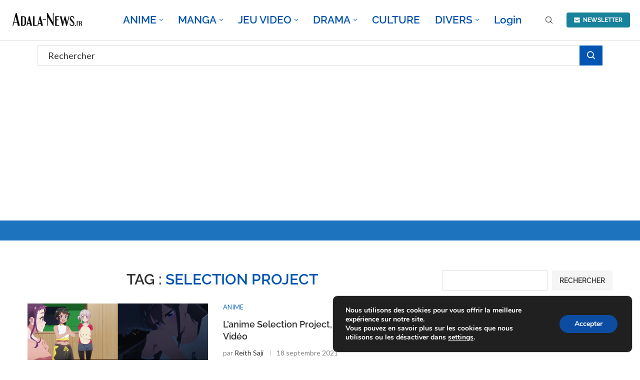

--- FILE ---
content_type: text/html; charset=UTF-8
request_url: https://adala-news.fr/tag/selection-project/
body_size: 43043
content:
<!DOCTYPE html>
<html lang="fr-FR" prefix="og: https://ogp.me/ns#">
<head>
<meta charset="UTF-8">
<meta http-equiv="X-UA-Compatible" content="IE=edge">
<meta name="viewport" content="width=device-width, initial-scale=1">
<link rel="profile" href="https://gmpg.org/xfn/11"/>
<link rel="alternate" type="application/rss+xml" title="Adala News RSS Feed"
href="https://adala-news.fr/feed/"/>
<link rel="alternate" type="application/atom+xml" title="Adala News Atom Feed"
href="https://adala-news.fr/feed/atom/"/>
<link rel="pingback" href=""/>
<!--[if lt IE 9]>
<script src="https://adala-news.fr/wp-content/themes/soledad/js/html5.js"></script>
<![endif]-->
<!-- Open Graph Meta Tags generated by Blog2Social 873 - https://www.blog2social.com -->
<meta property="og:title" content="Adala News"/>
<meta property="og:description" content="Le meilleur de l&#039;actualité Manga, Anime &amp; Jeux Vidéo"/>
<meta property="og:url" content="/tag/selection-project/"/>
<meta property="og:image" content="https://adala-news.fr/wp-content/uploads/2021/09/anime-Selection-Project-image.png"/>
<meta property="og:type" content="article"/>
<meta property="og:article:published_time" content="2021-09-18 20:42:02"/>
<meta property="og:article:modified_time" content="2022-06-09 16:43:15"/>
<meta property="og:article:tag" content="anime selection project"/>
<meta property="og:article:tag" content="Selection Project"/>
<!-- Open Graph Meta Tags generated by Blog2Social 873 - https://www.blog2social.com -->
<!-- Twitter Card generated by Blog2Social 873 - https://www.blog2social.com -->
<meta name="twitter:card" content="summary">
<meta name="twitter:title" content="Adala News"/>
<meta name="twitter:description" content="Le meilleur de l&#039;actualité Manga, Anime &amp; Jeux Vidéo"/>
<meta name="twitter:image" content="https://adala-news.fr/wp-content/uploads/2021/09/anime-Selection-Project-image.png"/>
<!-- Twitter Card generated by Blog2Social 873 - https://www.blog2social.com -->
<!-- Optimisation des moteurs de recherche par Rank Math - https://rankmath.com/ -->
<title>Selection Project Archives - Adala News</title>
<meta name="robots" content="follow, index, max-snippet:-1, max-video-preview:-1, max-image-preview:large"/>
<link rel="canonical" href="https://adala-news.fr/tag/selection-project/" />
<meta property="og:locale" content="fr_FR" />
<meta property="og:type" content="article" />
<meta property="og:title" content="Selection Project Archives - Adala News" />
<meta property="og:url" content="https://adala-news.fr/tag/selection-project/" />
<meta property="og:site_name" content="Adala News" />
<meta property="article:publisher" content="https://www.facebook.com/ADALA-News-132118636810749/" />
<meta name="twitter:card" content="summary_large_image" />
<meta name="twitter:title" content="Selection Project Archives - Adala News" />
<meta name="twitter:site" content="@adalanews" />
<meta name="twitter:label1" content="Articles" />
<meta name="twitter:data1" content="2" />
<script type="application/ld+json" class="rank-math-schema">{"@context":"https://schema.org","@graph":[{"@type":"Organization","@id":"https://adala-news.fr/#organization","name":"Adala News","url":"https://adala-news.fr","sameAs":["https://www.facebook.com/ADALA-News-132118636810749/","https://twitter.com/adalanews","https://www.instagram.com/adala_news/"],"description":"Le meilleur site d'actualit\u00e9 sur la culture manga !"},{"@type":"WebSite","@id":"https://adala-news.fr/#website","url":"https://adala-news.fr","name":"Adala News","publisher":{"@id":"https://adala-news.fr/#organization"},"inLanguage":"fr-FR"},{"@type":"BreadcrumbList","@id":"https://adala-news.fr/tag/selection-project/#breadcrumb","itemListElement":[{"@type":"ListItem","position":"1","item":{"@id":"https://adala-news.fr","name":"Accueil"}},{"@type":"ListItem","position":"2","item":{"@id":"https://adala-news.fr/tag/selection-project/","name":"Selection Project"}}]},{"@type":"CollectionPage","@id":"https://adala-news.fr/tag/selection-project/#webpage","url":"https://adala-news.fr/tag/selection-project/","name":"Selection Project Archives - Adala News","isPartOf":{"@id":"https://adala-news.fr/#website"},"inLanguage":"fr-FR","breadcrumb":{"@id":"https://adala-news.fr/tag/selection-project/#breadcrumb"}}]}</script>
<!-- /Extension Rank Math WordPress SEO -->
<meta name="robots" content="index, follow, max-snippet:-1, max-image-preview:large, max-video-preview:-1">
<link rel="canonical" href="https://adala-news.fr/tag/selection-project/">
<meta property="og:url" content="https://adala-news.fr/tag/selection-project/">
<meta property="og:site_name" content="Adala News">
<meta property="og:locale" content="fr_FR">
<meta property="og:type" content="object">
<meta property="og:title" content="Selection Project Archives  - Adala News">
<meta property="fb:pages" content="">
<meta property="fb:admins" content="">
<meta property="fb:app_id" content="">
<meta name="twitter:card" content="summary">
<meta name="twitter:site" content="@http://@adalanews">
<meta name="twitter:creator" content="@http://@adalanews">
<meta name="twitter:title" content="Selection Project Archives  - Adala News">
<link rel='dns-prefetch' href='//www.googletagmanager.com' />
<link rel='dns-prefetch' href='//fonts.googleapis.com' />
<link rel='dns-prefetch' href='//pagead2.googlesyndication.com' />
<link rel="alternate" type="application/rss+xml" title="Adala News &raquo; Flux" href="https://adala-news.fr/feed/" />
<link rel="alternate" type="application/rss+xml" title="Adala News &raquo; Flux des commentaires" href="https://adala-news.fr/comments/feed/" />
<link rel="alternate" type="application/rss+xml" title="Adala News &raquo; Flux de l’étiquette Selection Project" href="https://adala-news.fr/tag/selection-project/feed/" />
<style id='wp-img-auto-sizes-contain-inline-css' type='text/css'>
img:is([sizes=auto i],[sizes^="auto," i]){contain-intrinsic-size:3000px 1500px}
/*# sourceURL=wp-img-auto-sizes-contain-inline-css */
</style>
<link rel='stylesheet' id='youzify-wall-css' href='//adala-news.fr/wp-content/cache/wpfc-minified/jz7wfhxk/9mvze.css' type='text/css' media='all' />
<link rel='stylesheet' id='youzify-profile-css' href='//adala-news.fr/wp-content/cache/wpfc-minified/er79r5bp/9mvze.css' type='text/css' media='all' />
<link rel='stylesheet' id='youzify-carousel-css-css' href='//adala-news.fr/wp-content/cache/wpfc-minified/1fa17d4w/9mvze.css' type='text/css' media='all' />
<link rel='stylesheet' id='youzify-customStyle-css' href='//adala-news.fr/wp-content/plugins/youzify/includes/admin/assets/css/custom-script.css?ver=6.9' type='text/css' media='all' />
<style id='youzify-customStyle-inline-css' type='text/css'>
:root {
--yzfy-scheme-color: #4FC1E9 !important;
--yzfy-scheme-text-color: #fff !important;
}
body .youzify div.item-list-tabs li.youzify-activity-show-search .youzify-activity-show-search-form i,
body #youzify-wall-nav .item-list-tabs li#activity-filter-select label,
body .youzify-media-filter .youzify-filter-item .youzify-current-filter,
body .youzify-community-hashtags .youzify-hashtag-item:hover,
body .youzify table tfoot tr,
body .youzify table thead tr,
body #youzify-group-body h1:before,
body .youzify-product-actions .youzify-addtocart,
body .youzify .checkout_coupon,
body .youzify .youzify-wc-box-title h3,
body .youzify .woocommerce-customer-details h2,
body .youzify .youzify-wc-main-content .track_order .form-row button,
body .youzify-view-order .youzify-wc-main-content > p mark.order-status,
body .youzify .youzify-wc-main-content button[type='submit'],
body .youzify .youzify-wc-main-content #payment #place_order,
body .youzify .youzify-wc-main-content h3,
body .youzify .wc-proceed-to-checkout a.checkout-button,
body .youzify .wc-proceed-to-checkout a.checkout-button:hover,
body .youzify .youzify-wc-main-content .woocommerce-checkout-review-order table.shop_table tfoot .order-total,
body .youzify .youzify-wc-main-content .woocommerce-checkout-review-order table.shop_table thead,
body .youzify .youzify-wc-main-content table.shop_table td a.woocommerce-MyAccount-downloads-file:before,
body .youzify .youzify-wc-main-content table.shop_table td a.view:before,
body .youzify table.shop_table.order_details tfoot tr:last-child,
body .youzify .youzify-wc-main-content table.shop_table td.actions .coupon button,
body .youzify .youzify-wc-main-content table.shop_table td.woocommerce-orders-table__cell-order-number a,
body .youzify .youzify-wc-main-content table.shop_table thead,
body .youzify-forums-topic-item .youzify-forums-topic-icon i,
body .youzify-forums-forum-item .youzify-forums-forum-icon i,
body div.bbp-submit-wrapper button,
body #bbpress-forums li.bbp-header,
body #bbpress-forums .bbp-search-form #bbp_search_submit,
body #bbpress-forums #bbp-search-form #bbp_search_submit,
body .widget_display_search #bbp_search_submit,
body .widget_display_forums li a:before,
body .widget_display_views li .bbp-view-title:before,
body .widget_display_topics li:before,
body #bbpress-forums li.bbp-footer,
body .bbp-pagination .page-numbers.current,
body .youzify-items-list-widget .youzify-list-item .youzify-item-action .youzify-add-button i,
body #youzify-members-list .youzify-user-actions .friendship-button .requested,
body .youzify-wall-embed .youzify-embed-action .friendship-button a.requested,
body .youzify-widget .youzify-user-tags .youzify-utag-values .youzify-utag-value-item,
body .item-list-tabs #search-message-form #messages_search_submit,
body #youzify-groups-list .action .group-button .membership-requested,
body #youzify-members-list .youzify-user-actions .friendship-button a,
body #youzify-groups-list .action .group-button .request-membership,
body .youzify-wall-embed .youzify-embed-action .friendship-button a,
body .youzify-group-manage-members-search #members_search_submit,
body #youzify-groups-list .action .group-button .accept-invite,
body .notifications-options-nav #notification-bulk-manage,
body .notifications .notification-actions .mark-read span,
body .sitewide-notices .thread-options .activate-notice,
body #youzify-groups-list .action .group-button .join-group,
body .youzify-social-buttons .friendship-button a.requested,
body #youzify-directory-search-box form input[type=submit],
body .youzify-user-actions .friendship-button a.requested,
body .youzify-wall-embed .youzify-embed-action .group-button a,
body #youzify-group-buttons .group-button a.join-group,
body .messages-notices .thread-options .read span,
body .youzify-social-buttons .friendship-button a,
body #search-members-form #members_search_submit,
body .messages-options-nav #messages-bulk-manage,
body .youzify-group-settings-tab input[type='submit'],
body .youzify-user-actions .friendship-button a.add,
body #group-settings-form input[type='submit'],
body .youzify-product-content .youzify-featured-product,
body .my-friends #friend-list .action a.accept,
body .youzify-wall-new-post .youzify-post-more-button,
body .group-request-list .action .accept a,
body #message-recipients .highlight-icon i,
body .youzify-pagination .page-numbers.current,
body .youzify-project-content .youzify-project-type,
body .youzify-author .youzify-account-settings,
body .youzify-product-actions .youzify-addtocart,
body .group-button.request-membership,
body #send_message_form .submit #send,
body #send-invite-form .submit input,
body #send-reply #send_reply_button,
body .youzify-wall-actions .youzify-wall-post,
body .youzify-post-content .youzify-post-type,
body .youzify-nav-effect .youzify-menu-border,
body #group-create-tabs li.current,
body .group-button.accept-invite,
body .youzify-tab-post .youzify-read-more,
body .group-button.join-group,
body .youzify-service-icon i:hover,
body .youzify-loading .youzify_msg,
body .youzify-scrolltotop i:hover,
body .youzify-post .youzify-read-more,
body .youzify-author .youzify-login,
body .pagination .current,
body .youzify-tab-title-box,
body #youzify button[type='submit'],
body .youzify-wall-file-post,
body .youzify-current-bg-color,
body .youzify-current-checked-bg-color:checked,
body .button.accept {
background-color: var(--yzfy-scheme-color) !important;
color: var(--yzfy-scheme-text-color) !important;
}
@media screen and ( max-width: 768px ) {
body #youzify .youzify-group div.item-list-tabs li.last label,
body #youzify .youzify-profile div.item-list-tabs li.last label,
body #youzify .youzify-directory-filter .item-list-tabs li#groups-order-select label,
body #youzify .youzify-directory-filter .item-list-tabs li#members-order-select label {
background-color: var(--yzfy-scheme-color) !important;
color: var(--yzfy-scheme-text-color);
}
}
body .youzify-bbp-topic-head-meta .youzify-bbp-head-meta-last-updated a:not(.bbp-author-name),
body .widget_display_topics li .topic-author a.bbp-author-name,
body .activity-header .activity-head p a:not(:first-child),
body #message-recipients .highlight .highlight-meta a,
body .thread-sender .thread-from .from .thread-count,
body .youzify-profile-navmenu .youzify-navbar-item a:hover i,
body .widget_display_replies li a.bbp-author-name,
body .youzify-profile-navmenu .youzify-navbar-item a:hover,
body .youzify-link-main-content .youzify-link-url:hover,
body .youzify-wall-new-post .youzify-post-title a:hover,
body .youzify-recent-posts .youzify-post-title a:hover,
body .youzify-post-content .youzify-post-title a:hover,
body .youzify-group-settings-tab fieldset legend,
body .youzify-wall-link-data .youzify-wall-link-url,
body .youzify-tab-post .youzify-post-title a:hover,
body .youzify-project-tags .youzify-tag-symbole,
body .youzify-post-tags .youzify-tag-symbole,
body .youzify-group-navmenu li a:hover {
color: var(--yzfy-scheme-color) !important;
}
body .youzify-bbp-topic-head,
body .youzify .youzify-wc-main-content address .youzify-bullet,
body .youzify-profile-navmenu .youzify-navbar-item.youzify-active-menu,
body .youzify-group-navmenu li.current {
border-color: var(--yzfy-scheme-color) !important;
}
body .quote-with-img:before,
body .youzify-link-content,
body .youzify-no-thumbnail,
body a.youzify-settings-widget {
background: var(--yzfy-scheme-color) url(https://adala-news.fr/wp-content/plugins/youzify/includes/public/assets/images/dotted-bg.png) !important;
}
/*# sourceURL=youzify-customStyle-inline-css */
</style>
<link rel='stylesheet' id='penci-folding-css' href='//adala-news.fr/wp-content/cache/wpfc-minified/2qz00ppc/9mvze.css' type='text/css' media='all' />
<style id='wp-emoji-styles-inline-css' type='text/css'>
img.wp-smiley, img.emoji {
display: inline !important;
border: none !important;
box-shadow: none !important;
height: 1em !important;
width: 1em !important;
margin: 0 0.07em !important;
vertical-align: -0.1em !important;
background: none !important;
padding: 0 !important;
}
/*# sourceURL=wp-emoji-styles-inline-css */
</style>
<link rel='stylesheet' id='wp-block-library-css' href='//adala-news.fr/wp-content/cache/wpfc-minified/kq7gfbru/9mvze.css' type='text/css' media='all' />
<style id='wp-block-search-inline-css' type='text/css'>
.wp-block-search__button{margin-left:10px;word-break:normal}.wp-block-search__button.has-icon{line-height:0}.wp-block-search__button svg{height:1.25em;min-height:24px;min-width:24px;width:1.25em;fill:currentColor;vertical-align:text-bottom}:where(.wp-block-search__button){border:1px solid #ccc;padding:6px 10px}.wp-block-search__inside-wrapper{display:flex;flex:auto;flex-wrap:nowrap;max-width:100%}.wp-block-search__label{width:100%}.wp-block-search.wp-block-search__button-only .wp-block-search__button{box-sizing:border-box;display:flex;flex-shrink:0;justify-content:center;margin-left:0;max-width:100%}.wp-block-search.wp-block-search__button-only .wp-block-search__inside-wrapper{min-width:0!important;transition-property:width}.wp-block-search.wp-block-search__button-only .wp-block-search__input{flex-basis:100%;transition-duration:.3s}.wp-block-search.wp-block-search__button-only.wp-block-search__searchfield-hidden,.wp-block-search.wp-block-search__button-only.wp-block-search__searchfield-hidden .wp-block-search__inside-wrapper{overflow:hidden}.wp-block-search.wp-block-search__button-only.wp-block-search__searchfield-hidden .wp-block-search__input{border-left-width:0!important;border-right-width:0!important;flex-basis:0;flex-grow:0;margin:0;min-width:0!important;padding-left:0!important;padding-right:0!important;width:0!important}:where(.wp-block-search__input){appearance:none;border:1px solid #949494;flex-grow:1;font-family:inherit;font-size:inherit;font-style:inherit;font-weight:inherit;letter-spacing:inherit;line-height:inherit;margin-left:0;margin-right:0;min-width:3rem;padding:8px;text-decoration:unset!important;text-transform:inherit}:where(.wp-block-search__button-inside .wp-block-search__inside-wrapper){background-color:#fff;border:1px solid #949494;box-sizing:border-box;padding:4px}:where(.wp-block-search__button-inside .wp-block-search__inside-wrapper) .wp-block-search__input{border:none;border-radius:0;padding:0 4px}:where(.wp-block-search__button-inside .wp-block-search__inside-wrapper) .wp-block-search__input:focus{outline:none}:where(.wp-block-search__button-inside .wp-block-search__inside-wrapper) :where(.wp-block-search__button){padding:4px 8px}.wp-block-search.aligncenter .wp-block-search__inside-wrapper{margin:auto}.wp-block[data-align=right] .wp-block-search.wp-block-search__button-only .wp-block-search__inside-wrapper{float:right}
/*# sourceURL=https://adala-news.fr/wp-includes/blocks/search/style.min.css */
</style>
<style id='wp-block-search-theme-inline-css' type='text/css'>
.wp-block-search .wp-block-search__label{font-weight:700}.wp-block-search__button{border:1px solid #ccc;padding:.375em .625em}
/*# sourceURL=https://adala-news.fr/wp-includes/blocks/search/theme.min.css */
</style>
<style id='wp-block-spacer-inline-css' type='text/css'>
.wp-block-spacer{clear:both}
/*# sourceURL=https://adala-news.fr/wp-includes/blocks/spacer/style.min.css */
</style>
<style id='global-styles-inline-css' type='text/css'>
:root{--wp--preset--aspect-ratio--square: 1;--wp--preset--aspect-ratio--4-3: 4/3;--wp--preset--aspect-ratio--3-4: 3/4;--wp--preset--aspect-ratio--3-2: 3/2;--wp--preset--aspect-ratio--2-3: 2/3;--wp--preset--aspect-ratio--16-9: 16/9;--wp--preset--aspect-ratio--9-16: 9/16;--wp--preset--color--black: #000000;--wp--preset--color--cyan-bluish-gray: #abb8c3;--wp--preset--color--white: #ffffff;--wp--preset--color--pale-pink: #f78da7;--wp--preset--color--vivid-red: #cf2e2e;--wp--preset--color--luminous-vivid-orange: #ff6900;--wp--preset--color--luminous-vivid-amber: #fcb900;--wp--preset--color--light-green-cyan: #7bdcb5;--wp--preset--color--vivid-green-cyan: #00d084;--wp--preset--color--pale-cyan-blue: #8ed1fc;--wp--preset--color--vivid-cyan-blue: #0693e3;--wp--preset--color--vivid-purple: #9b51e0;--wp--preset--gradient--vivid-cyan-blue-to-vivid-purple: linear-gradient(135deg,rgb(6,147,227) 0%,rgb(155,81,224) 100%);--wp--preset--gradient--light-green-cyan-to-vivid-green-cyan: linear-gradient(135deg,rgb(122,220,180) 0%,rgb(0,208,130) 100%);--wp--preset--gradient--luminous-vivid-amber-to-luminous-vivid-orange: linear-gradient(135deg,rgb(252,185,0) 0%,rgb(255,105,0) 100%);--wp--preset--gradient--luminous-vivid-orange-to-vivid-red: linear-gradient(135deg,rgb(255,105,0) 0%,rgb(207,46,46) 100%);--wp--preset--gradient--very-light-gray-to-cyan-bluish-gray: linear-gradient(135deg,rgb(238,238,238) 0%,rgb(169,184,195) 100%);--wp--preset--gradient--cool-to-warm-spectrum: linear-gradient(135deg,rgb(74,234,220) 0%,rgb(151,120,209) 20%,rgb(207,42,186) 40%,rgb(238,44,130) 60%,rgb(251,105,98) 80%,rgb(254,248,76) 100%);--wp--preset--gradient--blush-light-purple: linear-gradient(135deg,rgb(255,206,236) 0%,rgb(152,150,240) 100%);--wp--preset--gradient--blush-bordeaux: linear-gradient(135deg,rgb(254,205,165) 0%,rgb(254,45,45) 50%,rgb(107,0,62) 100%);--wp--preset--gradient--luminous-dusk: linear-gradient(135deg,rgb(255,203,112) 0%,rgb(199,81,192) 50%,rgb(65,88,208) 100%);--wp--preset--gradient--pale-ocean: linear-gradient(135deg,rgb(255,245,203) 0%,rgb(182,227,212) 50%,rgb(51,167,181) 100%);--wp--preset--gradient--electric-grass: linear-gradient(135deg,rgb(202,248,128) 0%,rgb(113,206,126) 100%);--wp--preset--gradient--midnight: linear-gradient(135deg,rgb(2,3,129) 0%,rgb(40,116,252) 100%);--wp--preset--font-size--small: 12px;--wp--preset--font-size--medium: 20px;--wp--preset--font-size--large: 32px;--wp--preset--font-size--x-large: 42px;--wp--preset--font-size--normal: 14px;--wp--preset--font-size--huge: 42px;--wp--preset--spacing--20: 0.44rem;--wp--preset--spacing--30: 0.67rem;--wp--preset--spacing--40: 1rem;--wp--preset--spacing--50: 1.5rem;--wp--preset--spacing--60: 2.25rem;--wp--preset--spacing--70: 3.38rem;--wp--preset--spacing--80: 5.06rem;--wp--preset--shadow--natural: 6px 6px 9px rgba(0, 0, 0, 0.2);--wp--preset--shadow--deep: 12px 12px 50px rgba(0, 0, 0, 0.4);--wp--preset--shadow--sharp: 6px 6px 0px rgba(0, 0, 0, 0.2);--wp--preset--shadow--outlined: 6px 6px 0px -3px rgb(255, 255, 255), 6px 6px rgb(0, 0, 0);--wp--preset--shadow--crisp: 6px 6px 0px rgb(0, 0, 0);}:where(.is-layout-flex){gap: 0.5em;}:where(.is-layout-grid){gap: 0.5em;}body .is-layout-flex{display: flex;}.is-layout-flex{flex-wrap: wrap;align-items: center;}.is-layout-flex > :is(*, div){margin: 0;}body .is-layout-grid{display: grid;}.is-layout-grid > :is(*, div){margin: 0;}:where(.wp-block-columns.is-layout-flex){gap: 2em;}:where(.wp-block-columns.is-layout-grid){gap: 2em;}:where(.wp-block-post-template.is-layout-flex){gap: 1.25em;}:where(.wp-block-post-template.is-layout-grid){gap: 1.25em;}.has-black-color{color: var(--wp--preset--color--black) !important;}.has-cyan-bluish-gray-color{color: var(--wp--preset--color--cyan-bluish-gray) !important;}.has-white-color{color: var(--wp--preset--color--white) !important;}.has-pale-pink-color{color: var(--wp--preset--color--pale-pink) !important;}.has-vivid-red-color{color: var(--wp--preset--color--vivid-red) !important;}.has-luminous-vivid-orange-color{color: var(--wp--preset--color--luminous-vivid-orange) !important;}.has-luminous-vivid-amber-color{color: var(--wp--preset--color--luminous-vivid-amber) !important;}.has-light-green-cyan-color{color: var(--wp--preset--color--light-green-cyan) !important;}.has-vivid-green-cyan-color{color: var(--wp--preset--color--vivid-green-cyan) !important;}.has-pale-cyan-blue-color{color: var(--wp--preset--color--pale-cyan-blue) !important;}.has-vivid-cyan-blue-color{color: var(--wp--preset--color--vivid-cyan-blue) !important;}.has-vivid-purple-color{color: var(--wp--preset--color--vivid-purple) !important;}.has-black-background-color{background-color: var(--wp--preset--color--black) !important;}.has-cyan-bluish-gray-background-color{background-color: var(--wp--preset--color--cyan-bluish-gray) !important;}.has-white-background-color{background-color: var(--wp--preset--color--white) !important;}.has-pale-pink-background-color{background-color: var(--wp--preset--color--pale-pink) !important;}.has-vivid-red-background-color{background-color: var(--wp--preset--color--vivid-red) !important;}.has-luminous-vivid-orange-background-color{background-color: var(--wp--preset--color--luminous-vivid-orange) !important;}.has-luminous-vivid-amber-background-color{background-color: var(--wp--preset--color--luminous-vivid-amber) !important;}.has-light-green-cyan-background-color{background-color: var(--wp--preset--color--light-green-cyan) !important;}.has-vivid-green-cyan-background-color{background-color: var(--wp--preset--color--vivid-green-cyan) !important;}.has-pale-cyan-blue-background-color{background-color: var(--wp--preset--color--pale-cyan-blue) !important;}.has-vivid-cyan-blue-background-color{background-color: var(--wp--preset--color--vivid-cyan-blue) !important;}.has-vivid-purple-background-color{background-color: var(--wp--preset--color--vivid-purple) !important;}.has-black-border-color{border-color: var(--wp--preset--color--black) !important;}.has-cyan-bluish-gray-border-color{border-color: var(--wp--preset--color--cyan-bluish-gray) !important;}.has-white-border-color{border-color: var(--wp--preset--color--white) !important;}.has-pale-pink-border-color{border-color: var(--wp--preset--color--pale-pink) !important;}.has-vivid-red-border-color{border-color: var(--wp--preset--color--vivid-red) !important;}.has-luminous-vivid-orange-border-color{border-color: var(--wp--preset--color--luminous-vivid-orange) !important;}.has-luminous-vivid-amber-border-color{border-color: var(--wp--preset--color--luminous-vivid-amber) !important;}.has-light-green-cyan-border-color{border-color: var(--wp--preset--color--light-green-cyan) !important;}.has-vivid-green-cyan-border-color{border-color: var(--wp--preset--color--vivid-green-cyan) !important;}.has-pale-cyan-blue-border-color{border-color: var(--wp--preset--color--pale-cyan-blue) !important;}.has-vivid-cyan-blue-border-color{border-color: var(--wp--preset--color--vivid-cyan-blue) !important;}.has-vivid-purple-border-color{border-color: var(--wp--preset--color--vivid-purple) !important;}.has-vivid-cyan-blue-to-vivid-purple-gradient-background{background: var(--wp--preset--gradient--vivid-cyan-blue-to-vivid-purple) !important;}.has-light-green-cyan-to-vivid-green-cyan-gradient-background{background: var(--wp--preset--gradient--light-green-cyan-to-vivid-green-cyan) !important;}.has-luminous-vivid-amber-to-luminous-vivid-orange-gradient-background{background: var(--wp--preset--gradient--luminous-vivid-amber-to-luminous-vivid-orange) !important;}.has-luminous-vivid-orange-to-vivid-red-gradient-background{background: var(--wp--preset--gradient--luminous-vivid-orange-to-vivid-red) !important;}.has-very-light-gray-to-cyan-bluish-gray-gradient-background{background: var(--wp--preset--gradient--very-light-gray-to-cyan-bluish-gray) !important;}.has-cool-to-warm-spectrum-gradient-background{background: var(--wp--preset--gradient--cool-to-warm-spectrum) !important;}.has-blush-light-purple-gradient-background{background: var(--wp--preset--gradient--blush-light-purple) !important;}.has-blush-bordeaux-gradient-background{background: var(--wp--preset--gradient--blush-bordeaux) !important;}.has-luminous-dusk-gradient-background{background: var(--wp--preset--gradient--luminous-dusk) !important;}.has-pale-ocean-gradient-background{background: var(--wp--preset--gradient--pale-ocean) !important;}.has-electric-grass-gradient-background{background: var(--wp--preset--gradient--electric-grass) !important;}.has-midnight-gradient-background{background: var(--wp--preset--gradient--midnight) !important;}.has-small-font-size{font-size: var(--wp--preset--font-size--small) !important;}.has-medium-font-size{font-size: var(--wp--preset--font-size--medium) !important;}.has-large-font-size{font-size: var(--wp--preset--font-size--large) !important;}.has-x-large-font-size{font-size: var(--wp--preset--font-size--x-large) !important;}
/*# sourceURL=global-styles-inline-css */
</style>
<style id='classic-theme-styles-inline-css' type='text/css'>
/*! This file is auto-generated */
.wp-block-button__link{color:#fff;background-color:#32373c;border-radius:9999px;box-shadow:none;text-decoration:none;padding:calc(.667em + 2px) calc(1.333em + 2px);font-size:1.125em}.wp-block-file__button{background:#32373c;color:#fff;text-decoration:none}
/*# sourceURL=/wp-includes/css/classic-themes.min.css */
</style>
<link rel='stylesheet' id='dashicons-css' href='//adala-news.fr/wp-content/cache/wpfc-minified/1et5ccte/9mvze.css' type='text/css' media='all' />
<link rel='stylesheet' id='admin-bar-css' href='//adala-news.fr/wp-content/cache/wpfc-minified/23dutfc3/9mvze.css' type='text/css' media='all' />
<style id='admin-bar-inline-css' type='text/css'>
/* Hide CanvasJS credits for P404 charts specifically */
#p404RedirectChart .canvasjs-chart-credit {
display: none !important;
}
#p404RedirectChart canvas {
border-radius: 6px;
}
.p404-redirect-adminbar-weekly-title {
font-weight: bold;
font-size: 14px;
color: #fff;
margin-bottom: 6px;
}
#wpadminbar #wp-admin-bar-p404_free_top_button .ab-icon:before {
content: "\f103";
color: #dc3545;
top: 3px;
}
#wp-admin-bar-p404_free_top_button .ab-item {
min-width: 80px !important;
padding: 0px !important;
}
/* Ensure proper positioning and z-index for P404 dropdown */
.p404-redirect-adminbar-dropdown-wrap { 
min-width: 0; 
padding: 0;
position: static !important;
}
#wpadminbar #wp-admin-bar-p404_free_top_button_dropdown {
position: static !important;
}
#wpadminbar #wp-admin-bar-p404_free_top_button_dropdown .ab-item {
padding: 0 !important;
margin: 0 !important;
}
.p404-redirect-dropdown-container {
min-width: 340px;
padding: 18px 18px 12px 18px;
background: #23282d !important;
color: #fff;
border-radius: 12px;
box-shadow: 0 8px 32px rgba(0,0,0,0.25);
margin-top: 10px;
position: relative !important;
z-index: 999999 !important;
display: block !important;
border: 1px solid #444;
}
/* Ensure P404 dropdown appears on hover */
#wpadminbar #wp-admin-bar-p404_free_top_button .p404-redirect-dropdown-container { 
display: none !important;
}
#wpadminbar #wp-admin-bar-p404_free_top_button:hover .p404-redirect-dropdown-container { 
display: block !important;
}
#wpadminbar #wp-admin-bar-p404_free_top_button:hover #wp-admin-bar-p404_free_top_button_dropdown .p404-redirect-dropdown-container {
display: block !important;
}
.p404-redirect-card {
background: #2c3338;
border-radius: 8px;
padding: 18px 18px 12px 18px;
box-shadow: 0 2px 8px rgba(0,0,0,0.07);
display: flex;
flex-direction: column;
align-items: flex-start;
border: 1px solid #444;
}
.p404-redirect-btn {
display: inline-block;
background: #dc3545;
color: #fff !important;
font-weight: bold;
padding: 5px 22px;
border-radius: 8px;
text-decoration: none;
font-size: 17px;
transition: background 0.2s, box-shadow 0.2s;
margin-top: 8px;
box-shadow: 0 2px 8px rgba(220,53,69,0.15);
text-align: center;
line-height: 1.6;
}
.p404-redirect-btn:hover {
background: #c82333;
color: #fff !important;
box-shadow: 0 4px 16px rgba(220,53,69,0.25);
}
/* Prevent conflicts with other admin bar dropdowns */
#wpadminbar .ab-top-menu > li:hover > .ab-item,
#wpadminbar .ab-top-menu > li.hover > .ab-item {
z-index: auto;
}
#wpadminbar #wp-admin-bar-p404_free_top_button:hover > .ab-item {
z-index: 999998 !important;
}
/*# sourceURL=admin-bar-inline-css */
</style>
<link rel='stylesheet' id='better-recent-comments-css' href='//adala-news.fr/wp-content/cache/wpfc-minified/k23of1tm/9mvze.css' type='text/css' media='all' />
<link rel='stylesheet' id='stcr-font-awesome-css' href='//adala-news.fr/wp-content/cache/wpfc-minified/l8fknv89/9mvzd.css' type='text/css' media='all' />
<link rel='stylesheet' id='stcr-style-css' href='//adala-news.fr/wp-content/cache/wpfc-minified/2yk862tr/9mvzd.css' type='text/css' media='all' />
<link rel='stylesheet' id='youzify-opensans-css' href='https://fonts.googleapis.com/css?family=Open+Sans%3A400%2C600&#038;ver=1.3.6' type='text/css' media='all' />
<link rel='stylesheet' id='youzify-css' href='//adala-news.fr/wp-content/cache/wpfc-minified/864y7qg8/9mvzd.css' type='text/css' media='all' />
<link rel='stylesheet' id='youzify-headers-css' href='//adala-news.fr/wp-content/cache/wpfc-minified/maqssbtj/9mvzc.css' type='text/css' media='all' />
<link rel='stylesheet' id='youzify-social-css' href='//adala-news.fr/wp-content/cache/wpfc-minified/1181mst2/9mvzb.css' type='text/css' media='all' />
<link rel='stylesheet' id='youzify-icons-css' href='//adala-news.fr/wp-content/cache/wpfc-minified/g3g62ps8/9mvzb.css' type='text/css' media='all' />
<link rel='stylesheet' id='penci-fonts-css' href='https://fonts.googleapis.com/css?family=Raleway%3A300%2C300italic%2C400%2C400italic%2C500%2C500italic%2C700%2C700italic%2C800%2C800italic%7CLato%3A300%2C300italic%2C400%2C400italic%2C500%2C500italic%2C600%2C600italic%2C700%2C700italic%2C800%2C800italic%26subset%3Dlatin%2Ccyrillic%2Ccyrillic-ext%2Cgreek%2Cgreek-ext%2Clatin-ext&#038;display=swap&#038;ver=8.7.0' type='text/css' media='' />
<link rel='stylesheet' id='penci-main-style-css' href='//adala-news.fr/wp-content/cache/wpfc-minified/8x29115m/9mvzb.css' type='text/css' media='all' />
<link rel='stylesheet' id='penci-swiper-bundle-css' href='//adala-news.fr/wp-content/cache/wpfc-minified/9ksoxhla/9mvzb.css' type='text/css' media='all' />
<link rel='stylesheet' id='penci-buddypress-bbpress-css' href='//adala-news.fr/wp-content/cache/wpfc-minified/er2vfosa/9mvzb.css' type='text/css' media='all' />
<link rel='stylesheet' id='penci-font-awesomeold-css' href='//adala-news.fr/wp-content/cache/wpfc-minified/kkzbcik7/9mvzb.css' type='text/css' media='all' />
<link rel='stylesheet' id='penci_icon-css' href='//adala-news.fr/wp-content/cache/wpfc-minified/795f7idi/9mvz8.css' type='text/css' media='all' />
<link rel='stylesheet' id='penci_style-css' href='//adala-news.fr/wp-content/themes/soledad/style.css?ver=8.7.0' type='text/css' media='all' />
<link rel='stylesheet' id='penci_social_counter-css' href='//adala-news.fr/wp-content/cache/wpfc-minified/2dw4zj8e/9mvz8.css' type='text/css' media='all' />
<link rel='stylesheet' id='penci-header-builder-fonts-css' href='https://fonts.googleapis.com/css?family=Raleway%3A300%2C300italic%2C400%2C400italic%2C500%2C500italic%2C600%2C600italic%2C700%2C700italic%2C800%2C800italic%26subset%3Dlatin%2Ccyrillic%2Ccyrillic-ext%2Cgreek%2Cgreek-ext%2Clatin-ext&#038;display=swap&#038;ver=8.7.0' type='text/css' media='all' />
<link rel='stylesheet' id='elementor-icons-css' href='//adala-news.fr/wp-content/cache/wpfc-minified/kp27re53/9mvz8.css' type='text/css' media='all' />
<link rel='stylesheet' id='elementor-frontend-css' href='//adala-news.fr/wp-content/cache/wpfc-minified/g58dcy2o/9mvz8.css' type='text/css' media='all' />
<link rel='stylesheet' id='elementor-post-156414-css' href='https://adala-news.fr/wp-content/uploads/elementor/css/post-156414.css?ver=1763063882' type='text/css' media='all' />
<link rel='stylesheet' id='wp-pagenavi-css' href='//adala-news.fr/wp-content/cache/wpfc-minified/g0jc94y5/9mvz8.css' type='text/css' media='all' />
<link rel='stylesheet' id='youzify-animation-css' href='//adala-news.fr/wp-content/cache/wpfc-minified/d4c2be1f/9mvz8.css' type='text/css' media='all' />
<link rel='stylesheet' id='youzify-membership-css' href='//adala-news.fr/wp-content/cache/wpfc-minified/ftap29qa/9mvz8.css' type='text/css' media='all' />
<link rel='stylesheet' id='youzify-membership-customStyle-css' href='//adala-news.fr/wp-content/plugins/youzify/includes/admin/assets/css/custom-script.css?ver=6.9' type='text/css' media='all' />
<link rel='stylesheet' id='moove_gdpr_frontend-css' href='//adala-news.fr/wp-content/cache/wpfc-minified/qhue0tby/9mvz8.css' type='text/css' media='all' />
<style id='moove_gdpr_frontend-inline-css' type='text/css'>
#moove_gdpr_cookie_modal .moove-gdpr-modal-content .moove-gdpr-modal-footer-content .moove-gdpr-button-holder a.mgbutton.moove-gdpr-modal-reject-all,
#moove_gdpr_cookie_modal .moove-gdpr-modal-content .moove-gdpr-modal-footer-content .moove-gdpr-button-holder button.mgbutton.moove-gdpr-modal-reject-all,
.gdpr_cookie_settings_shortcode_content .gdpr-shr-button.button-green.moove-gdpr-modal-reject-all {
background-color: transparent;
opacity: .7;
color: #202020;
}
#moove_gdpr_cookie_modal .moove-gdpr-modal-content .moove-gdpr-modal-footer-content .moove-gdpr-button-holder a.mgbutton.moove-gdpr-modal-reject-all:hover,
#moove_gdpr_cookie_modal .moove-gdpr-modal-content .moove-gdpr-modal-footer-content .moove-gdpr-button-holder button.mgbutton.moove-gdpr-modal-reject-all:hover,
.gdpr_cookie_settings_shortcode_content .gdpr-shr-button.button-green.moove-gdpr-modal-reject-all:hover {
background-color: #202020;
box-shadow: none;
color: #fff;
opacity: 1;
}
#moove_gdpr_cookie_modal,#moove_gdpr_cookie_info_bar,.gdpr_cookie_settings_shortcode_content{font-family:&#039;Nunito&#039;,sans-serif}#moove_gdpr_save_popup_settings_button{background-color:#373737;color:#fff}#moove_gdpr_save_popup_settings_button:hover{background-color:#000}#moove_gdpr_cookie_info_bar .moove-gdpr-info-bar-container .moove-gdpr-info-bar-content a.mgbutton,#moove_gdpr_cookie_info_bar .moove-gdpr-info-bar-container .moove-gdpr-info-bar-content button.mgbutton{background-color:#0C4DA2}#moove_gdpr_cookie_modal .moove-gdpr-modal-content .moove-gdpr-modal-footer-content .moove-gdpr-button-holder a.mgbutton,#moove_gdpr_cookie_modal .moove-gdpr-modal-content .moove-gdpr-modal-footer-content .moove-gdpr-button-holder button.mgbutton,.gdpr_cookie_settings_shortcode_content .gdpr-shr-button.button-green{background-color:#0C4DA2;border-color:#0C4DA2}#moove_gdpr_cookie_modal .moove-gdpr-modal-content .moove-gdpr-modal-footer-content .moove-gdpr-button-holder a.mgbutton:hover,#moove_gdpr_cookie_modal .moove-gdpr-modal-content .moove-gdpr-modal-footer-content .moove-gdpr-button-holder button.mgbutton:hover,.gdpr_cookie_settings_shortcode_content .gdpr-shr-button.button-green:hover{background-color:#fff;color:#0C4DA2}#moove_gdpr_cookie_modal .moove-gdpr-modal-content .moove-gdpr-modal-close i,#moove_gdpr_cookie_modal .moove-gdpr-modal-content .moove-gdpr-modal-close span.gdpr-icon{background-color:#0C4DA2;border:1px solid #0C4DA2}#moove_gdpr_cookie_info_bar span.moove-gdpr-infobar-allow-all.focus-g,#moove_gdpr_cookie_info_bar span.moove-gdpr-infobar-allow-all:focus,#moove_gdpr_cookie_info_bar button.moove-gdpr-infobar-allow-all.focus-g,#moove_gdpr_cookie_info_bar button.moove-gdpr-infobar-allow-all:focus,#moove_gdpr_cookie_info_bar span.moove-gdpr-infobar-reject-btn.focus-g,#moove_gdpr_cookie_info_bar span.moove-gdpr-infobar-reject-btn:focus,#moove_gdpr_cookie_info_bar button.moove-gdpr-infobar-reject-btn.focus-g,#moove_gdpr_cookie_info_bar button.moove-gdpr-infobar-reject-btn:focus,#moove_gdpr_cookie_info_bar span.change-settings-button.focus-g,#moove_gdpr_cookie_info_bar span.change-settings-button:focus,#moove_gdpr_cookie_info_bar button.change-settings-button.focus-g,#moove_gdpr_cookie_info_bar button.change-settings-button:focus{-webkit-box-shadow:0 0 1px 3px #0C4DA2;-moz-box-shadow:0 0 1px 3px #0C4DA2;box-shadow:0 0 1px 3px #0C4DA2}#moove_gdpr_cookie_modal .moove-gdpr-modal-content .moove-gdpr-modal-close i:hover,#moove_gdpr_cookie_modal .moove-gdpr-modal-content .moove-gdpr-modal-close span.gdpr-icon:hover,#moove_gdpr_cookie_info_bar span[data-href]>u.change-settings-button{color:#0C4DA2}#moove_gdpr_cookie_modal .moove-gdpr-modal-content .moove-gdpr-modal-left-content #moove-gdpr-menu li.menu-item-selected a span.gdpr-icon,#moove_gdpr_cookie_modal .moove-gdpr-modal-content .moove-gdpr-modal-left-content #moove-gdpr-menu li.menu-item-selected button span.gdpr-icon{color:inherit}#moove_gdpr_cookie_modal .moove-gdpr-modal-content .moove-gdpr-modal-left-content #moove-gdpr-menu li a span.gdpr-icon,#moove_gdpr_cookie_modal .moove-gdpr-modal-content .moove-gdpr-modal-left-content #moove-gdpr-menu li button span.gdpr-icon{color:inherit}#moove_gdpr_cookie_modal .gdpr-acc-link{line-height:0;font-size:0;color:transparent;position:absolute}#moove_gdpr_cookie_modal .moove-gdpr-modal-content .moove-gdpr-modal-close:hover i,#moove_gdpr_cookie_modal .moove-gdpr-modal-content .moove-gdpr-modal-left-content #moove-gdpr-menu li a,#moove_gdpr_cookie_modal .moove-gdpr-modal-content .moove-gdpr-modal-left-content #moove-gdpr-menu li button,#moove_gdpr_cookie_modal .moove-gdpr-modal-content .moove-gdpr-modal-left-content #moove-gdpr-menu li button i,#moove_gdpr_cookie_modal .moove-gdpr-modal-content .moove-gdpr-modal-left-content #moove-gdpr-menu li a i,#moove_gdpr_cookie_modal .moove-gdpr-modal-content .moove-gdpr-tab-main .moove-gdpr-tab-main-content a:hover,#moove_gdpr_cookie_info_bar.moove-gdpr-dark-scheme .moove-gdpr-info-bar-container .moove-gdpr-info-bar-content a.mgbutton:hover,#moove_gdpr_cookie_info_bar.moove-gdpr-dark-scheme .moove-gdpr-info-bar-container .moove-gdpr-info-bar-content button.mgbutton:hover,#moove_gdpr_cookie_info_bar.moove-gdpr-dark-scheme .moove-gdpr-info-bar-container .moove-gdpr-info-bar-content a:hover,#moove_gdpr_cookie_info_bar.moove-gdpr-dark-scheme .moove-gdpr-info-bar-container .moove-gdpr-info-bar-content button:hover,#moove_gdpr_cookie_info_bar.moove-gdpr-dark-scheme .moove-gdpr-info-bar-container .moove-gdpr-info-bar-content span.change-settings-button:hover,#moove_gdpr_cookie_info_bar.moove-gdpr-dark-scheme .moove-gdpr-info-bar-container .moove-gdpr-info-bar-content button.change-settings-button:hover,#moove_gdpr_cookie_info_bar.moove-gdpr-dark-scheme .moove-gdpr-info-bar-container .moove-gdpr-info-bar-content u.change-settings-button:hover,#moove_gdpr_cookie_info_bar span[data-href]>u.change-settings-button,#moove_gdpr_cookie_info_bar.moove-gdpr-dark-scheme .moove-gdpr-info-bar-container .moove-gdpr-info-bar-content a.mgbutton.focus-g,#moove_gdpr_cookie_info_bar.moove-gdpr-dark-scheme .moove-gdpr-info-bar-container .moove-gdpr-info-bar-content button.mgbutton.focus-g,#moove_gdpr_cookie_info_bar.moove-gdpr-dark-scheme .moove-gdpr-info-bar-container .moove-gdpr-info-bar-content a.focus-g,#moove_gdpr_cookie_info_bar.moove-gdpr-dark-scheme .moove-gdpr-info-bar-container .moove-gdpr-info-bar-content button.focus-g,#moove_gdpr_cookie_info_bar.moove-gdpr-dark-scheme .moove-gdpr-info-bar-container .moove-gdpr-info-bar-content a.mgbutton:focus,#moove_gdpr_cookie_info_bar.moove-gdpr-dark-scheme .moove-gdpr-info-bar-container .moove-gdpr-info-bar-content button.mgbutton:focus,#moove_gdpr_cookie_info_bar.moove-gdpr-dark-scheme .moove-gdpr-info-bar-container .moove-gdpr-info-bar-content a:focus,#moove_gdpr_cookie_info_bar.moove-gdpr-dark-scheme .moove-gdpr-info-bar-container .moove-gdpr-info-bar-content button:focus,#moove_gdpr_cookie_info_bar.moove-gdpr-dark-scheme .moove-gdpr-info-bar-container .moove-gdpr-info-bar-content span.change-settings-button.focus-g,span.change-settings-button:focus,button.change-settings-button.focus-g,button.change-settings-button:focus,#moove_gdpr_cookie_info_bar.moove-gdpr-dark-scheme .moove-gdpr-info-bar-container .moove-gdpr-info-bar-content u.change-settings-button.focus-g,#moove_gdpr_cookie_info_bar.moove-gdpr-dark-scheme .moove-gdpr-info-bar-container .moove-gdpr-info-bar-content u.change-settings-button:focus{color:#0C4DA2}#moove_gdpr_cookie_modal .moove-gdpr-branding.focus-g span,#moove_gdpr_cookie_modal .moove-gdpr-modal-content .moove-gdpr-tab-main a.focus-g,#moove_gdpr_cookie_modal .moove-gdpr-modal-content .moove-gdpr-tab-main .gdpr-cd-details-toggle.focus-g{color:#0C4DA2}#moove_gdpr_cookie_modal.gdpr_lightbox-hide{display:none}
/*# sourceURL=moove_gdpr_frontend-inline-css */
</style>
<link rel='stylesheet' id='elementor-gf-local-roboto-css' href='//adala-news.fr/wp-content/cache/wpfc-minified/1yqoedbc/9mvz8.css' type='text/css' media='all' />
<link rel='stylesheet' id='elementor-gf-local-robotoslab-css' href='//adala-news.fr/wp-content/cache/wpfc-minified/egj1rgcl/9mvz8.css' type='text/css' media='all' />
<script type="text/javascript" src="https://adala-news.fr/wp-includes/js/jquery/jquery.min.js?ver=3.7.1" id="jquery-core-js"></script>
<script type="text/javascript" src="https://adala-news.fr/wp-includes/js/jquery/jquery-migrate.min.js?ver=3.4.1" id="jquery-migrate-js"></script>
<script type="text/javascript" src="https://adala-news.fr/wp-content/plugins/youzify/includes/public/assets/js/youzify-wall.min.js?ver=1.3.6" id="youzify-wall-js"></script>
<script type="text/javascript" src="https://adala-news.fr/wp-content/plugins/youzify/includes/public/assets/js/youzify-owl-carousel.min.js?ver=1.3.6" id="youzify-carousel-js-js"></script>
<script type="text/javascript" src="https://adala-news.fr/wp-content/plugins/youzify/includes/public/assets/js/youzify-slider.min.js?ver=1.3.6" id="youzify-slider-js"></script>
<script type="text/javascript" src="https://adala-news.fr/wp-content/plugins/related-posts-thumbnails/assets/js/front.min.js?ver=4.3.1" id="rpt_front_style-js"></script>
<script type="text/javascript" src="https://adala-news.fr/wp-content/plugins/related-posts-thumbnails/assets/js/lazy-load.js?ver=4.3.1" id="rpt-lazy-load-js"></script>
<!-- Extrait de code de la balise Google (gtag.js) ajouté par Site Kit -->
<!-- Extrait Google Analytics ajouté par Site Kit -->
<script type="text/javascript" src="https://www.googletagmanager.com/gtag/js?id=GT-TWMPXLJ" id="google_gtagjs-js" async></script>
<script type="text/javascript" id="google_gtagjs-js-after">
/* <![CDATA[ */
window.dataLayer = window.dataLayer || [];function gtag(){dataLayer.push(arguments);}
gtag("set","linker",{"domains":["adala-news.fr"]});
gtag("js", new Date());
gtag("set", "developer_id.dZTNiMT", true);
gtag("config", "GT-TWMPXLJ");
//# sourceURL=google_gtagjs-js-after
/* ]]> */
</script>
<link rel="https://api.w.org/" href="https://adala-news.fr/wp-json/" /><link rel="alternate" title="JSON" type="application/json" href="https://adala-news.fr/wp-json/wp/v2/tags/38100" /><link rel="EditURI" type="application/rsd+xml" title="RSD" href="https://adala-news.fr/xmlrpc.php?rsd" />
<meta name="generator" content="WordPress 6.9" />
<meta name="generator" content="Soledad 8.7.0" />
<script type="text/javascript">var ajaxurl = 'https://adala-news.fr/wp-admin/admin-ajax.php';</script>
<meta name="generator" content="Site Kit by Google 1.170.0" />        <style>
#related_posts_thumbnails li {
border-right: 1px solid #dddddd;
background-color: #ffffff            }
#related_posts_thumbnails li:hover {
background-color: #eeeeee;
}
.relpost_content {
font-size: 12px;
color: #333333;
}
.relpost-block-single {
background-color: #ffffff;
border-right: 1px solid #dddddd;
border-left: 1px solid #dddddd;
margin-right: -1px;
}
.relpost-block-single:hover {
background-color: #eeeeee;
}
</style>
<style id="penci-custom-style" type="text/css">body{ --pcbg-cl: #fff; --pctext-cl: #313131; --pcborder-cl: #dedede; --pcheading-cl: #313131; --pcmeta-cl: #888888; --pcaccent-cl: #6eb48c; --pcbody-font: 'PT Serif', serif; --pchead-font: 'Raleway', sans-serif; --pchead-wei: bold; --pcava_bdr:10px;--pcajs_fvw:470px;--pcajs_fvmw:220px; } .single.penci-body-single-style-5 #header, .single.penci-body-single-style-6 #header, .single.penci-body-single-style-10 #header, .single.penci-body-single-style-5 .pc-wrapbuilder-header, .single.penci-body-single-style-6 .pc-wrapbuilder-header, .single.penci-body-single-style-10 .pc-wrapbuilder-header { --pchd-mg: 40px; } .fluid-width-video-wrapper > div { position: absolute; left: 0; right: 0; top: 0; width: 100%; height: 100%; } .yt-video-place { position: relative; text-align: center; } .yt-video-place.embed-responsive .start-video { display: block; top: 0; left: 0; bottom: 0; right: 0; position: absolute; transform: none; } .yt-video-place.embed-responsive .start-video img { margin: 0; padding: 0; top: 50%; display: inline-block; position: absolute; left: 50%; transform: translate(-50%, -50%); width: 68px; height: auto; } .mfp-bg { top: 0; left: 0; width: 100%; height: 100%; z-index: 9999999; overflow: hidden; position: fixed; background: #0b0b0b; opacity: .8; filter: alpha(opacity=80) } .mfp-wrap { top: 0; left: 0; width: 100%; height: 100%; z-index: 9999999; position: fixed; outline: none !important; -webkit-backface-visibility: hidden } body { --pchead-font: 'Raleway', sans-serif; } body { --pcbody-font: 'Lato', sans-serif; } p{ line-height: 1.8; } #main #bbpress-forums .bbp-login-form fieldset.bbp-form select, #main #bbpress-forums .bbp-login-form .bbp-form input[type="password"], #main #bbpress-forums .bbp-login-form .bbp-form input[type="text"], .penci-login-register input[type="email"], .penci-login-register input[type="text"], .penci-login-register input[type="password"], .penci-login-register input[type="number"], body, textarea, #respond textarea, .widget input[type="text"], .widget input[type="email"], .widget input[type="date"], .widget input[type="number"], .wpcf7 textarea, .mc4wp-form input, #respond input, div.wpforms-container .wpforms-form.wpforms-form input[type=date], div.wpforms-container .wpforms-form.wpforms-form input[type=datetime], div.wpforms-container .wpforms-form.wpforms-form input[type=datetime-local], div.wpforms-container .wpforms-form.wpforms-form input[type=email], div.wpforms-container .wpforms-form.wpforms-form input[type=month], div.wpforms-container .wpforms-form.wpforms-form input[type=number], div.wpforms-container .wpforms-form.wpforms-form input[type=password], div.wpforms-container .wpforms-form.wpforms-form input[type=range], div.wpforms-container .wpforms-form.wpforms-form input[type=search], div.wpforms-container .wpforms-form.wpforms-form input[type=tel], div.wpforms-container .wpforms-form.wpforms-form input[type=text], div.wpforms-container .wpforms-form.wpforms-form input[type=time], div.wpforms-container .wpforms-form.wpforms-form input[type=url], div.wpforms-container .wpforms-form.wpforms-form input[type=week], div.wpforms-container .wpforms-form.wpforms-form select, div.wpforms-container .wpforms-form.wpforms-form textarea, .wpcf7 input, form.pc-searchform input.search-input, ul.homepage-featured-boxes .penci-fea-in h4, .widget.widget_categories ul li span.category-item-count, .about-widget .about-me-heading, .widget ul.side-newsfeed li .side-item .side-item-text .side-item-meta { font-weight: 500 } #navigation .menu > li > a, #navigation ul.menu ul.sub-menu li > a, .navigation ul.menu ul.sub-menu li > a, .penci-menu-hbg .menu li a, #sidebar-nav .menu li a { font-family: 'Lato', sans-serif; font-weight: normal; } .penci-hide-tagupdated{ display: none !important; } body, .widget ul li a{ font-size: 18px; } .widget ul li, .widget ol li, .post-entry, p, .post-entry p { font-size: 18px; line-height: 1.8; } .archive-box span, .archive-box h1{ font-size: 30px; } body { --pchead-wei: 600; } .featured-area.featured-style-42 .item-inner-content, .featured-style-41 .swiper-slide, .slider-40-wrapper .nav-thumb-creative .thumb-container:after,.penci-slider44-t-item:before,.penci-slider44-main-wrapper .item, .featured-area .penci-image-holder, .featured-area .penci-slider4-overlay, .featured-area .penci-slide-overlay .overlay-link, .featured-style-29 .featured-slider-overlay, .penci-slider38-overlay{ border-radius: ; -webkit-border-radius: ; } .penci-featured-content-right:before{ border-top-right-radius: ; border-bottom-right-radius: ; } .penci-flat-overlay .penci-slide-overlay .penci-mag-featured-content:before{ border-bottom-left-radius: ; border-bottom-right-radius: ; } .penci-mega-post-inner, .penci-mega-thumbnail .penci-image-holder{ border-radius: ; -webkit-border-radius: ; } .pccatds-filled .cat > a.penci-cat-name{ color: #e54c47; } .pccatds-filled .cat > a.penci-cat-name:hover{ color: #e54c47; } #navigation .menu > li > a, #navigation ul.menu ul.sub-menu li > a, .navigation ul.menu ul.sub-menu li > a, .penci-menu-hbg .menu li a, #sidebar-nav .menu li a, #navigation .penci-megamenu .penci-mega-child-categories a, .navigation .penci-megamenu .penci-mega-child-categories a{ font-weight: 500; } .penci-page-header h1{font-size:30px;} .penci-page-header h1 { color: #0154b2; } body{ --pcbg-cl: #ffffff; } .penci-single-style-7:not( .penci-single-pheader-noimg ).penci_sidebar #main article.post, .penci-single-style-3:not( .penci-single-pheader-noimg ).penci_sidebar #main article.post { background-color: var(--pcbg-cl); } @media only screen and (max-width: 767px){ .standard-post-special_wrapper { background: var(--pcbg-cl); } } .wrapper-boxed, .wrapper-boxed.enable-boxed, .home-pupular-posts-title span, .penci-post-box-meta.penci-post-box-grid .penci-post-share-box, .penci-pagination.penci-ajax-more a.penci-ajax-more-button, .woocommerce .woocommerce-product-search input[type="search"], .overlay-post-box-meta, .widget ul.side-newsfeed li.featured-news2 .side-item .side-item-text, .widget select, .widget select option, .woocommerce .woocommerce-error, .woocommerce .woocommerce-info, .woocommerce .woocommerce-message, #penci-demobar, #penci-demobar .style-toggle, .grid-overlay-meta .grid-header-box, .header-standard.standard-overlay-meta{ background-color: var(--pcbg-cl); } .penci-grid .list-post.list-boxed-post .item > .thumbnail:before{ border-right-color: var(--pcbg-cl); } .penci-grid .list-post.list-boxed-post:nth-of-type(2n+2) .item > .thumbnail:before{ border-left-color: var(--pcbg-cl); } .editor-styles-wrapper, body{ --pcaccent-cl: #0154b2; } .penci-menuhbg-toggle:hover .lines-button:after, .penci-menuhbg-toggle:hover .penci-lines:before, .penci-menuhbg-toggle:hover .penci-lines:after,.tags-share-box.tags-share-box-s2 .post-share-plike,.penci-video_playlist .penci-playlist-title,.pencisc-column-2.penci-video_playlist .penci-video-nav .playlist-panel-item, .pencisc-column-1.penci-video_playlist .penci-video-nav .playlist-panel-item,.penci-video_playlist .penci-custom-scroll::-webkit-scrollbar-thumb, .pencisc-button, .post-entry .pencisc-button, .penci-dropcap-box, .penci-dropcap-circle, .penci-login-register input[type="submit"]:hover, .penci-ld .penci-ldin:before, .penci-ldspinner > div{ background: #0154b2; } a, .post-entry .penci-portfolio-filter ul li a:hover, .penci-portfolio-filter ul li a:hover, .penci-portfolio-filter ul li.active a, .post-entry .penci-portfolio-filter ul li.active a, .penci-countdown .countdown-amount, .archive-box h1, .post-entry a, .container.penci-breadcrumb span a:hover,.container.penci-breadcrumb a:hover, .post-entry blockquote:before, .post-entry blockquote cite, .post-entry blockquote .author, .wpb_text_column blockquote:before, .wpb_text_column blockquote cite, .wpb_text_column blockquote .author, .penci-pagination a:hover, ul.penci-topbar-menu > li a:hover, div.penci-topbar-menu > ul > li a:hover, .penci-recipe-heading a.penci-recipe-print,.penci-review-metas .penci-review-btnbuy, .main-nav-social a:hover, .widget-social .remove-circle a:hover i, .penci-recipe-index .cat > a.penci-cat-name, #bbpress-forums li.bbp-body ul.forum li.bbp-forum-info a:hover, #bbpress-forums li.bbp-body ul.topic li.bbp-topic-title a:hover, #bbpress-forums li.bbp-body ul.forum li.bbp-forum-info .bbp-forum-content a, #bbpress-forums li.bbp-body ul.topic p.bbp-topic-meta a, #bbpress-forums .bbp-breadcrumb a:hover, #bbpress-forums .bbp-forum-freshness a:hover, #bbpress-forums .bbp-topic-freshness a:hover, #buddypress ul.item-list li div.item-title a, #buddypress ul.item-list li h4 a, #buddypress .activity-header a:first-child, #buddypress .comment-meta a:first-child, #buddypress .acomment-meta a:first-child, div.bbp-template-notice a:hover, .penci-menu-hbg .menu li a .indicator:hover, .penci-menu-hbg .menu li a:hover, #sidebar-nav .menu li a:hover, .penci-rlt-popup .rltpopup-meta .rltpopup-title:hover, .penci-video_playlist .penci-video-playlist-item .penci-video-title:hover, .penci_list_shortcode li:before, .penci-dropcap-box-outline, .penci-dropcap-circle-outline, .penci-dropcap-regular, .penci-dropcap-bold{ color: #0154b2; } .penci-home-popular-post ul.slick-dots li button:hover, .penci-home-popular-post ul.slick-dots li.slick-active button, .post-entry blockquote .author span:after, .error-image:after, .error-404 .go-back-home a:after, .penci-header-signup-form, .woocommerce span.onsale, .woocommerce #respond input#submit:hover, .woocommerce a.button:hover, .woocommerce button.button:hover, .woocommerce input.button:hover, .woocommerce nav.woocommerce-pagination ul li span.current, .woocommerce div.product .entry-summary div[itemprop="description"]:before, .woocommerce div.product .entry-summary div[itemprop="description"] blockquote .author span:after, .woocommerce div.product .woocommerce-tabs #tab-description blockquote .author span:after, .woocommerce #respond input#submit.alt:hover, .woocommerce a.button.alt:hover, .woocommerce button.button.alt:hover, .woocommerce input.button.alt:hover, .pcheader-icon.shoping-cart-icon > a > span, #penci-demobar .buy-button, #penci-demobar .buy-button:hover, .penci-recipe-heading a.penci-recipe-print:hover,.penci-review-metas .penci-review-btnbuy:hover, .penci-review-process span, .penci-review-score-total, #navigation.menu-style-2 ul.menu ul.sub-menu:before, #navigation.menu-style-2 .menu ul ul.sub-menu:before, .penci-go-to-top-floating, .post-entry.blockquote-style-2 blockquote:before, #bbpress-forums #bbp-search-form .button, #bbpress-forums #bbp-search-form .button:hover, .wrapper-boxed .bbp-pagination-links span.current, #bbpress-forums #bbp_reply_submit:hover, #bbpress-forums #bbp_topic_submit:hover,#main .bbp-login-form .bbp-submit-wrapper button[type="submit"]:hover, #buddypress .dir-search input[type=submit], #buddypress .groups-members-search input[type=submit], #buddypress button:hover, #buddypress a.button:hover, #buddypress a.button:focus, #buddypress input[type=button]:hover, #buddypress input[type=reset]:hover, #buddypress ul.button-nav li a:hover, #buddypress ul.button-nav li.current a, #buddypress div.generic-button a:hover, #buddypress .comment-reply-link:hover, #buddypress input[type=submit]:hover, #buddypress div.pagination .pagination-links .current, #buddypress div.item-list-tabs ul li.selected a, #buddypress div.item-list-tabs ul li.current a, #buddypress div.item-list-tabs ul li a:hover, #buddypress table.notifications thead tr, #buddypress table.notifications-settings thead tr, #buddypress table.profile-settings thead tr, #buddypress table.profile-fields thead tr, #buddypress table.wp-profile-fields thead tr, #buddypress table.messages-notices thead tr, #buddypress table.forum thead tr, #buddypress input[type=submit] { background-color: #0154b2; } .penci-pagination ul.page-numbers li span.current, #comments_pagination span { color: #fff; background: #0154b2; border-color: #0154b2; } .footer-instagram h4.footer-instagram-title > span:before, .woocommerce nav.woocommerce-pagination ul li span.current, .penci-pagination.penci-ajax-more a.penci-ajax-more-button:hover, .penci-recipe-heading a.penci-recipe-print:hover,.penci-review-metas .penci-review-btnbuy:hover, .home-featured-cat-content.style-14 .magcat-padding:before, .wrapper-boxed .bbp-pagination-links span.current, #buddypress .dir-search input[type=submit], #buddypress .groups-members-search input[type=submit], #buddypress button:hover, #buddypress a.button:hover, #buddypress a.button:focus, #buddypress input[type=button]:hover, #buddypress input[type=reset]:hover, #buddypress ul.button-nav li a:hover, #buddypress ul.button-nav li.current a, #buddypress div.generic-button a:hover, #buddypress .comment-reply-link:hover, #buddypress input[type=submit]:hover, #buddypress div.pagination .pagination-links .current, #buddypress input[type=submit], form.pc-searchform.penci-hbg-search-form input.search-input:hover, form.pc-searchform.penci-hbg-search-form input.search-input:focus, .penci-dropcap-box-outline, .penci-dropcap-circle-outline { border-color: #0154b2; } .woocommerce .woocommerce-error, .woocommerce .woocommerce-info, .woocommerce .woocommerce-message { border-top-color: #0154b2; } .penci-slider ol.penci-control-nav li a.penci-active, .penci-slider ol.penci-control-nav li a:hover, .penci-related-carousel .penci-owl-dot.active span, .penci-owl-carousel-slider .penci-owl-dot.active span{ border-color: #0154b2; background-color: #0154b2; } .woocommerce .woocommerce-message:before, .woocommerce form.checkout table.shop_table .order-total .amount, .woocommerce ul.products li.product .price ins, .woocommerce ul.products li.product .price, .woocommerce div.product p.price ins, .woocommerce div.product span.price ins, .woocommerce div.product p.price, .woocommerce div.product .entry-summary div[itemprop="description"] blockquote:before, .woocommerce div.product .woocommerce-tabs #tab-description blockquote:before, .woocommerce div.product .entry-summary div[itemprop="description"] blockquote cite, .woocommerce div.product .entry-summary div[itemprop="description"] blockquote .author, .woocommerce div.product .woocommerce-tabs #tab-description blockquote cite, .woocommerce div.product .woocommerce-tabs #tab-description blockquote .author, .woocommerce div.product .product_meta > span a:hover, .woocommerce div.product .woocommerce-tabs ul.tabs li.active, .woocommerce ul.cart_list li .amount, .woocommerce ul.product_list_widget li .amount, .woocommerce table.shop_table td.product-name a:hover, .woocommerce table.shop_table td.product-price span, .woocommerce table.shop_table td.product-subtotal span, .woocommerce-cart .cart-collaterals .cart_totals table td .amount, .woocommerce .woocommerce-info:before, .woocommerce div.product span.price, .penci-container-inside.penci-breadcrumb span a:hover,.penci-container-inside.penci-breadcrumb a:hover { color: #0154b2; } .standard-content .penci-more-link.penci-more-link-button a.more-link, .penci-readmore-btn.penci-btn-make-button a, .penci-featured-cat-seemore.penci-btn-make-button a{ background-color: #0154b2; color: #fff; } .penci-vernav-toggle:before{ border-top-color: #0154b2; color: #fff; } .headline-title { background-color: #ce2121; } .headline-title.nticker-style-2:after, .headline-title.nticker-style-4:after{ border-color: #ce2121; } a.penci-topbar-post-title:hover { color: #ce2121; } .penci-topbar-ctext, .penci-top-bar .pctopbar-item{ font-size: 14px; } .penci-topbar-trending{ max-width: 900px; } ul.penci-topbar-menu > li a:hover, div.penci-topbar-menu > ul > li a:hover { color: #ce2121; } .penci-topbar-social a:hover { color: #ce2121; } #penci-login-popup:before{ opacity: ; } .navigation .menu > li > a:hover, .navigation .menu li.current-menu-item > a, .navigation .menu > li.current_page_item > a, .navigation .menu > li:hover > a, .navigation .menu > li.current-menu-ancestor > a, .navigation .menu > li.current-menu-item > a, .navigation .menu .sub-menu li a:hover, .navigation .menu .sub-menu li.current-menu-item > a, .navigation .sub-menu li:hover > a, #navigation .menu > li > a:hover, #navigation .menu li.current-menu-item > a, #navigation .menu > li.current_page_item > a, #navigation .menu > li:hover > a, #navigation .menu > li.current-menu-ancestor > a, #navigation .menu > li.current-menu-item > a, #navigation .menu .sub-menu li a:hover, #navigation .menu .sub-menu li.current-menu-item > a, #navigation .sub-menu li:hover > a { color: #1e73be; } .navigation ul.menu > li > a:before, .navigation .menu > ul > li > a:before, #navigation ul.menu > li > a:before, #navigation .menu > ul > li > a:before { background: #1e73be; } .navigation .menu ul.sub-menu li .pcmis-2 .penci-mega-post a:hover, .navigation .penci-megamenu .penci-mega-child-categories a.cat-active, .navigation .menu .penci-megamenu .penci-mega-child-categories a:hover, .navigation .menu .penci-megamenu .penci-mega-latest-posts .penci-mega-post a:hover, #navigation .menu ul.sub-menu li .pcmis-2 .penci-mega-post a:hover, #navigation .penci-megamenu .penci-mega-child-categories a.cat-active, #navigation .menu .penci-megamenu .penci-mega-child-categories a:hover, #navigation .menu .penci-megamenu .penci-mega-latest-posts .penci-mega-post a:hover { color: #1e73be; } #navigation .penci-megamenu .penci-mega-thumbnail .mega-cat-name { background: #1e73be; } #navigation ul.menu > li > a, #navigation .menu > ul > li > a { font-size: 13px; } #navigation .pcmis-5 .penci-mega-latest-posts.col-mn-4 .penci-mega-post:nth-child(5n + 1) .penci-mega-post-inner .penci-mega-meta .post-mega-title a { font-size:16.64px; } #navigation .penci-megamenu .post-mega-title a, .pc-builder-element .navigation .penci-megamenu .penci-content-megamenu .penci-mega-latest-posts .penci-mega-post .post-mega-title a{ font-size:13px; } #navigation .penci-megamenu .post-mega-title a, .pc-builder-element .navigation .penci-megamenu .penci-content-megamenu .penci-mega-latest-posts .penci-mega-post .post-mega-title a{ text-transform: none; } #navigation .menu .sub-menu li a:hover, #navigation .menu .sub-menu li.current-menu-item > a, #navigation .sub-menu li:hover > a { color: #1e73be; } #navigation.menu-style-2 ul.menu ul.sub-menu:before, #navigation.menu-style-2 .menu ul ul.sub-menu:before { background-color: #1e73be; } .penci-header-signup-form { padding-top: px; padding-bottom: px; } .penci-header-signup-form { background-color: #1e73be; } .header-social a:hover i, .main-nav-social a:hover, .penci-menuhbg-toggle:hover .lines-button:after, .penci-menuhbg-toggle:hover .penci-lines:before, .penci-menuhbg-toggle:hover .penci-lines:after { color: #1e73be; } #sidebar-nav .menu li a:hover, .header-social.sidebar-nav-social a:hover i, #sidebar-nav .menu li a .indicator:hover, #sidebar-nav .menu .sub-menu li a .indicator:hover{ color: #1e73be; } #sidebar-nav-logo:before{ background-color: #1e73be; } .penci-slide-overlay .overlay-link, .penci-slider38-overlay, .penci-flat-overlay .penci-slide-overlay .penci-mag-featured-content:before, .slider-40-wrapper .list-slider-creative .item-slider-creative .img-container:before { opacity: ; } .penci-item-mag:hover .penci-slide-overlay .overlay-link, .featured-style-38 .item:hover .penci-slider38-overlay, .penci-flat-overlay .penci-item-mag:hover .penci-slide-overlay .penci-mag-featured-content:before { opacity: ; } .penci-featured-content .featured-slider-overlay { opacity: ; } .slider-40-wrapper .list-slider-creative .item-slider-creative:hover .img-container:before { opacity:; } .featured-style-29 .featured-slider-overlay { opacity: ; } .penci-standard-cat .cat > a.penci-cat-name { color: #1e73be; } .penci-standard-cat .cat:before, .penci-standard-cat .cat:after { background-color: #1e73be; } .pc_titlebig_standard a, .header-standard > h2 a { color: #313131; } .header-standard > h2 a { color: #313131; } .standard-content .penci-post-box-meta .penci-post-share-box a:hover, .standard-content .penci-post-box-meta .penci-post-share-box a.liked { color: #1e73be; } .header-standard .post-entry a:hover, .header-standard .author-post span a:hover, .standard-content a, .standard-content .post-entry a, .standard-post-entry a.more-link:hover, .penci-post-box-meta .penci-box-meta a:hover, .standard-content .post-entry blockquote:before, .post-entry blockquote cite, .post-entry blockquote .author, .standard-content-special .author-quote span, .standard-content-special .format-post-box .post-format-icon i, .standard-content-special .format-post-box .dt-special a:hover, .standard-content .penci-more-link a.more-link, .standard-content .penci-post-box-meta .penci-box-meta a:hover { color: #1e73be; } .standard-content .penci-more-link.penci-more-link-button a.more-link{ background-color: #1e73be; color: #fff; } .standard-content-special .author-quote span:before, .standard-content-special .author-quote span:after, .standard-content .post-entry ul li:before, .post-entry blockquote .author span:after, .header-standard:after { background-color: #1e73be; } .penci-more-link a.more-link:before, .penci-more-link a.more-link:after { border-color: #1e73be; } .penci_grid_title a, .penci-grid li .item h2 a, .penci-masonry .item-masonry h2 a, .grid-mixed .mixed-detail h2 a, .overlay-header-box .overlay-title a { text-transform: none; } .penci-grid li .item h2 a, .penci-masonry .item-masonry h2 a { } .penci-featured-infor .cat a.penci-cat-name, .penci-grid .cat a.penci-cat-name, .penci-masonry .cat a.penci-cat-name, .penci-featured-infor .cat a.penci-cat-name { color: #1e73be; } .penci-featured-infor .cat a.penci-cat-name:after, .penci-grid .cat a.penci-cat-name:after, .penci-masonry .cat a.penci-cat-name:after, .penci-featured-infor .cat a.penci-cat-name:after{ border-color: #1e73be; } .penci-post-share-box a.liked, .penci-post-share-box a:hover { color: #1e73be; } .penci-featured-infor .penci-entry-title a, .penci-grid li .item h2 a, .penci-masonry .item-masonry h2 a, .grid-mixed .mixed-detail h2 a { color: #313131; } .overlay-post-box-meta .overlay-share a:hover, .overlay-author a:hover, .penci-grid .standard-content-special .format-post-box .dt-special a:hover, .grid-post-box-meta span a:hover, .grid-post-box-meta span a.comment-link:hover, .penci-grid .standard-content-special .author-quote span, .penci-grid .standard-content-special .format-post-box .post-format-icon i, .grid-mixed .penci-post-box-meta .penci-box-meta a:hover { color: #1e73be; } .penci-grid .standard-content-special .author-quote span:before, .penci-grid .standard-content-special .author-quote span:after, .grid-header-box:after, .list-post .header-list-style:after { background-color: #1e73be; } .penci-grid .post-box-meta span:after, .penci-masonry .post-box-meta span:after { border-color: #1e73be; } .penci-readmore-btn.penci-btn-make-button a{ background-color: #1e73be; color: #fff; } .penci-grid li.typography-style .overlay-typography { opacity: ; } .penci-grid li.typography-style:hover .overlay-typography { opacity: ; } .penci-grid li.typography-style .item .main-typography h2 a:hover { color: #1e73be; } .penci-grid li.typography-style .grid-post-box-meta span a:hover { color: #1e73be; } .overlay-header-box .cat > a.penci-cat-name:hover { color: #1e73be; } .penci-sidebar-content.style-5 .penci-border-arrow { border-color: #313131; } .penci-sidebar-content.style-12 .penci-border-arrow,.penci-sidebar-content.style-10 .penci-border-arrow, .penci-sidebar-content.style-5 .penci-border-arrow .inner-arrow{ border-bottom-color: #313131; } .penci-sidebar-content.style-7 .penci-border-arrow .inner-arrow:before, .penci-sidebar-content.style-9 .penci-border-arrow .inner-arrow:before { background-color: #1e73be; } .penci-video_playlist .penci-video-playlist-item .penci-video-title:hover,.widget ul.side-newsfeed li .side-item .side-item-text h4 a:hover, .widget a:hover, .penci-sidebar-content .widget-social a:hover span, .widget-social a:hover span, .penci-tweets-widget-content .icon-tweets, .penci-tweets-widget-content .tweet-intents a, .penci-tweets-widget-content .tweet-intents span:after, .widget-social.remove-circle a:hover i , #wp-calendar tbody td a:hover, .penci-video_playlist .penci-video-playlist-item .penci-video-title:hover, .widget ul.side-newsfeed li .side-item .side-item-text .side-item-meta a:hover{ color: #1e73be; } .widget .tagcloud a:hover, .widget-social a:hover i, .widget input[type="submit"]:hover,.penci-user-logged-in .penci-user-action-links a:hover,.penci-button:hover, .widget button[type="submit"]:hover { color: #fff; background-color: #1e73be; border-color: #1e73be; } .about-widget .about-me-heading:before { border-color: #1e73be; } .penci-tweets-widget-content .tweet-intents-inner:before, .penci-tweets-widget-content .tweet-intents-inner:after, .pencisc-column-1.penci-video_playlist .penci-video-nav .playlist-panel-item, .penci-video_playlist .penci-custom-scroll::-webkit-scrollbar-thumb, .penci-video_playlist .penci-playlist-title { background-color: #1e73be; } .penci-owl-carousel.penci-tweets-slider .penci-owl-dots .penci-owl-dot.active span, .penci-owl-carousel.penci-tweets-slider .penci-owl-dots .penci-owl-dot:hover span { border-color: #1e73be; background-color: #1e73be; } #footer-copyright * { font-style: normal; } .footer-subscribe .widget .mc4wp-form input[type="submit"]:hover { background-color: #1e73be; } .footer-widget-wrapper .penci-tweets-widget-content .icon-tweets, .footer-widget-wrapper .penci-tweets-widget-content .tweet-intents a, .footer-widget-wrapper .penci-tweets-widget-content .tweet-intents span:after, .footer-widget-wrapper .widget ul.side-newsfeed li .side-item .side-item-text h4 a:hover, .footer-widget-wrapper .widget a:hover, .footer-widget-wrapper .widget-social a:hover span, .footer-widget-wrapper a:hover, .footer-widget-wrapper .widget-social.remove-circle a:hover i, .footer-widget-wrapper .widget ul.side-newsfeed li .side-item .side-item-text .side-item-meta a:hover{ color: #1e73be; } .footer-widget-wrapper .widget .tagcloud a:hover, .footer-widget-wrapper .widget-social a:hover i, .footer-widget-wrapper .mc4wp-form input[type="submit"]:hover, .footer-widget-wrapper .widget input[type="submit"]:hover,.footer-widget-wrapper .penci-user-logged-in .penci-user-action-links a:hover, .footer-widget-wrapper .widget button[type="submit"]:hover { color: #fff; background-color: #1e73be; border-color: #1e73be; } .footer-widget-wrapper .about-widget .about-me-heading:before { border-color: #1e73be; } .footer-widget-wrapper .penci-tweets-widget-content .tweet-intents-inner:before, .footer-widget-wrapper .penci-tweets-widget-content .tweet-intents-inner:after { background-color: #1e73be; } .footer-widget-wrapper .penci-owl-carousel.penci-tweets-slider .penci-owl-dots .penci-owl-dot.active span, .footer-widget-wrapper .penci-owl-carousel.penci-tweets-slider .penci-owl-dots .penci-owl-dot:hover span { border-color: #1e73be; background: #1e73be; } ul.footer-socials li a:hover i { background-color: #1e73be; border-color: #1e73be; } ul.footer-socials li a:hover span { color: #1e73be; } .footer-socials-section, .penci-footer-social-moved{ border-color: #212121; } #footer-section, .penci-footer-social-moved{ background-color: #111111; } #footer-section .footer-menu li a:hover { color: #1e73be; } .penci-go-to-top-floating { background-color: #1e73be; } #footer-section a { color: #1e73be; } .comment-content a, .container-single .post-entry a, .container-single .format-post-box .dt-special a:hover, .container-single .author-quote span, .container-single .author-post span a:hover, .post-entry blockquote:before, .post-entry blockquote cite, .post-entry blockquote .author, .wpb_text_column blockquote:before, .wpb_text_column blockquote cite, .wpb_text_column blockquote .author, .post-pagination a:hover, .author-content h5 a:hover, .author-content .author-social:hover, .item-related h3 a:hover, .container-single .format-post-box .post-format-icon i, .container.penci-breadcrumb.single-breadcrumb span a:hover,.container.penci-breadcrumb.single-breadcrumb a:hover, .penci_list_shortcode li:before, .penci-dropcap-box-outline, .penci-dropcap-circle-outline, .penci-dropcap-regular, .penci-dropcap-bold, .header-standard .post-box-meta-single .author-post span a:hover{ color: #0154b2; } .container-single .standard-content-special .format-post-box, ul.slick-dots li button:hover, ul.slick-dots li.slick-active button, .penci-dropcap-box-outline, .penci-dropcap-circle-outline { border-color: #0154b2; } ul.slick-dots li button:hover, ul.slick-dots li.slick-active button, #respond h3.comment-reply-title span:before, #respond h3.comment-reply-title span:after, .post-box-title:before, .post-box-title:after, .container-single .author-quote span:before, .container-single .author-quote span:after, .post-entry blockquote .author span:after, .post-entry blockquote .author span:before, .post-entry ul li:before, #respond #submit:hover, div.wpforms-container .wpforms-form.wpforms-form input[type=submit]:hover, div.wpforms-container .wpforms-form.wpforms-form button[type=submit]:hover, div.wpforms-container .wpforms-form.wpforms-form .wpforms-page-button:hover, .wpcf7 input[type="submit"]:hover, .widget_wysija input[type="submit"]:hover, .post-entry.blockquote-style-2 blockquote:before,.tags-share-box.tags-share-box-s2 .post-share-plike, .penci-dropcap-box, .penci-dropcap-circle, .penci-ldspinner > div{ background-color: #0154b2; } .container-single .post-entry .post-tags a:hover { color: #fff; border-color: #0154b2; background-color: #0154b2; } .container-single .penci-standard-cat .cat > a.penci-cat-name { color: #e54c47; } .container-single .penci-standard-cat .cat:before, .container-single .penci-standard-cat .cat:after { background-color: #e54c47; } .penci-header-wrap .pcscrollbar,.pencihd-iscroll-bar { --pcaccent-cl: #e54c47; } .container-single .single-post-title { text-transform: none; } @media only screen and (min-width: 769px){ .container-single .single-post-title { font-size: 35px; } } .post-entry h1, .wpb_text_column h1, .elementor-text-editor h1, .woocommerce .page-description h1{font-size:30px;}.post-entry h2, .wpb_text_column h2, .elementor-text-editor h2, .woocommerce .page-description h2{font-size:31px;}.post-entry h3, .wpb_text_column h3, .elementor-text-editor h3, .woocommerce .page-description h3{font-size:22px;} .container-single .penci-standard-cat .cat > a.penci-cat-name{ font-size: 16px; } .post-box-meta-single, .tags-share-box .single-comment-o{ font-size: 16px; } .container-single #main .post-entry .post-tags a{ font-size: 12px !important; } .author-content h5{ font-size: 14px; } .post-pagination span{ font-size: 16px; } .post-pagination h5{ font-size: 16px; } .container-single .single-post-title { } .list-post .header-list-style:after, .grid-header-box:after, .penci-overlay-over .overlay-header-box:after, .home-featured-cat-content .first-post .magcat-detail .mag-header:after { content: none; } .list-post .header-list-style, .grid-header-box, .penci-overlay-over .overlay-header-box, .home-featured-cat-content .first-post .magcat-detail .mag-header{ padding-bottom: 0; } .header-standard-wrapper, .penci-author-img-wrapper .author{justify-content: start;} .penci-body-single-style-16 .container.penci-breadcrumb, .penci-body-single-style-11 .penci-breadcrumb, .penci-body-single-style-12 .penci-breadcrumb, .penci-body-single-style-14 .penci-breadcrumb, .penci-body-single-style-16 .penci-breadcrumb, .penci-body-single-style-17 .penci-breadcrumb, .penci-body-single-style-18 .penci-breadcrumb, .penci-body-single-style-19 .penci-breadcrumb, .penci-body-single-style-22 .container.penci-breadcrumb, .penci-body-single-style-22 .container-single .header-standard, .penci-body-single-style-22 .container-single .post-box-meta-single, .penci-single-style-12 .container.penci-breadcrumb, .penci-body-single-style-11 .container.penci-breadcrumb, .penci-single-style-21 .single-breadcrumb,.penci-single-style-6 .single-breadcrumb, .penci-single-style-5 .single-breadcrumb, .penci-single-style-4 .single-breadcrumb, .penci-single-style-3 .single-breadcrumb, .penci-single-style-9 .single-breadcrumb, .penci-single-style-7 .single-breadcrumb{ text-align: left; } .penci-single-style-12 .container.penci-breadcrumb, .penci-body-single-style-11 .container.penci-breadcrumb, .container-single .header-standard, .container-single .post-box-meta-single { text-align: left; } .rtl .container-single .header-standard,.rtl .container-single .post-box-meta-single { text-align: right; } .container-single .post-pagination h5 { text-transform: none; } #respond h3.comment-reply-title span:before, #respond h3.comment-reply-title span:after, .post-box-title:before, .post-box-title:after { content: none; display: none; } .container-single .item-related h3 a { text-transform: none; } .container-single .header-standard .post-title { color: #0154b2; } .container-single .post-entry .post-tags a:hover{ background-color: #0154b2; } .tags-share-box.tags-share-box-2_3 .post-share .count-number-like, .tags-share-box.tags-share-box-2_3 .post-share a, .container-single .post-share a, .page-share .post-share a { color: #ffffff; } .container-single .post-share a:hover, .container-single .post-share a.liked, .page-share .post-share a:hover { color: #ffffff; } .tags-share-box.tags-share-box-2_3 .post-share .count-number-like, .post-share .count-number-like { color: #ffffff; } .post-entry a, .container-single .post-entry a{ color: #0154b2; } .post-entry h1{ color: #0154b2; } .post-entry h2{ color: #0154b2; } .post-entry h3{ color: #0154b2; } .post-entry h4{ color: #0154b2; } ul.homepage-featured-boxes .penci-fea-in:hover h4 span { color: #1e73be; } .penci-home-popular-post .item-related h3 a:hover { color: #1e73be; } .home-featured-cat-content .mag-photo .mag-overlay-photo { opacity: ; } .home-featured-cat-content .mag-photo:hover .mag-overlay-photo { opacity: ; } .inner-item-portfolio:hover .penci-portfolio-thumbnail a:after { opacity: ; } .penci-menuhbg-toggle { width: 18px; } .penci-menuhbg-toggle .penci-menuhbg-inner { height: 18px; } .penci-menuhbg-toggle .penci-lines, .penci-menuhbg-wapper{ width: 18px; } .penci-menuhbg-toggle .lines-button{ top: 8px; } .penci-menuhbg-toggle .penci-lines:before{ top: 5px; } .penci-menuhbg-toggle .penci-lines:after{ top: -5px; } .penci-menuhbg-toggle:hover .lines-button:after, .penci-menuhbg-toggle:hover .penci-lines:before, .penci-menuhbg-toggle:hover .penci-lines:after{ transform: translateX(28px); } .penci-menuhbg-toggle .lines-button.penci-hover-effect{ left: -28px; } .penci-menu-hbg-inner .penci-hbg_sitetitle{ font-size: 18px; } .penci-menu-hbg-inner .penci-hbg_desc{ font-size: 14px; } .penci-menu-hbg{ width: 330px; }.penci-menu-hbg.penci-menu-hbg-left{ transform: translateX(-330px); -webkit-transform: translateX(-330px); -moz-transform: translateX(-330px); }.penci-menu-hbg.penci-menu-hbg-right{ transform: translateX(330px); -webkit-transform: translateX(330px); -moz-transform: translateX(330px); }.penci-menuhbg-open .penci-menu-hbg.penci-menu-hbg-left, .penci-vernav-poleft.penci-menuhbg-open .penci-vernav-toggle{ left: 330px; }@media only screen and (min-width: 961px) { .penci-vernav-enable.penci-vernav-poleft .wrapper-boxed, .penci-vernav-enable.penci-vernav-poleft .pencipdc_podcast.pencipdc_dock_player{ padding-left: 330px; } .penci-vernav-enable.penci-vernav-poright .wrapper-boxed, .penci-vernav-enable.penci-vernav-poright .pencipdc_podcast.pencipdc_dock_player{ padding-right: 330px; } .penci-vernav-enable .is-sticky #navigation{ width: calc(100% - 330px); } }@media only screen and (min-width: 961px) { .penci-vernav-enable .penci_is_nosidebar .wp-block-image.alignfull, .penci-vernav-enable .penci_is_nosidebar .wp-block-cover-image.alignfull, .penci-vernav-enable .penci_is_nosidebar .wp-block-cover.alignfull, .penci-vernav-enable .penci_is_nosidebar .wp-block-gallery.alignfull, .penci-vernav-enable .penci_is_nosidebar .alignfull{ margin-left: calc(50% - 50vw + 165px); width: calc(100vw - 330px); } }.penci-vernav-poright.penci-menuhbg-open .penci-vernav-toggle{ right: 330px; }@media only screen and (min-width: 961px) { .penci-vernav-enable.penci-vernav-poleft .penci-rltpopup-left{ left: 330px; } }@media only screen and (min-width: 961px) { .penci-vernav-enable.penci-vernav-poright .penci-rltpopup-right{ right: 330px; } }@media only screen and (max-width: 1500px) and (min-width: 961px) { .penci-vernav-enable .container { max-width: 100%; max-width: calc(100% - 30px); } .penci-vernav-enable .container.home-featured-boxes{ display: block; } .penci-vernav-enable .container.home-featured-boxes:before, .penci-vernav-enable .container.home-featured-boxes:after{ content: ""; display: table; clear: both; } } .penci_recent-posts-sc ul.side-newsfeed li .side-item .side-item-text h4 a, .widget ul.side-newsfeed li .side-item .side-item-text h4 a {font-size: 14px} .penci-block-vc .style-5.penci-border-arrow { border-color: #313131; } .penci-block-vc .style-5.penci-border-arrow .inner-arrow{ border-bottom-color: #313131; } .penci-block-vc .style-7.penci-border-arrow .inner-arrow:before, .penci-block-vc.style-9 .penci-border-arrow .inner-arrow:before { background-color: #1e73be; } body { --pcdm_btnbg: rgba(0, 0, 0, .1); --pcdm_btnd: #666; --pcdm_btndbg: #fff; --pcdm_btnn: var(--pctext-cl); --pcdm_btnnbg: var(--pcbg-cl); } body.pcdm-enable { --pcbg-cl: #000000; --pcbg-l-cl: #1a1a1a; --pcbg-d-cl: #000000; --pctext-cl: #fff; --pcborder-cl: #313131; --pcborders-cl: #3c3c3c; --pcheading-cl: ; --pcmeta-cl: #999999; --pcl-cl: #fff; --pclh-cl: #0154b2; --pcaccent-cl: #0154b2; background-color: var(--pcbg-cl); color: var(--pctext-cl); } body.pcdark-df.pcdm-enable.pclight-mode { --pcbg-cl: #fff; --pctext-cl: #313131; --pcborder-cl: #dedede; --pcheading-cl: #313131; --pcmeta-cl: #888888; --pcaccent-cl: #0154b2; }</style><script>
var penciBlocksArray=[];
var portfolioDataJs = portfolioDataJs || [];var PENCILOCALCACHE = {};
(function () {
"use strict";
PENCILOCALCACHE = {
data: {},
remove: function ( ajaxFilterItem ) {
delete PENCILOCALCACHE.data[ajaxFilterItem];
},
exist: function ( ajaxFilterItem ) {
return PENCILOCALCACHE.data.hasOwnProperty( ajaxFilterItem ) && PENCILOCALCACHE.data[ajaxFilterItem] !== null;
},
get: function ( ajaxFilterItem ) {
return PENCILOCALCACHE.data[ajaxFilterItem];
},
set: function ( ajaxFilterItem, cachedData ) {
PENCILOCALCACHE.remove( ajaxFilterItem );
PENCILOCALCACHE.data[ajaxFilterItem] = cachedData;
}
};
}
)();function penciBlock() {
this.atts_json = '';
this.content = '';
}</script>
<script type="application/ld+json">{
"@context": "https:\/\/schema.org\/",
"@type": "organization",
"@id": "#organization",
"logo": {
"@type": "ImageObject",
"url": "https:\/\/adala-news.fr\/wp-content\/uploads\/2018\/08\/Adala_aout_2018_Bannie\u0300re-propre.png"
},
"url": "https:\/\/adala-news.fr\/",
"name": "Adala News",
"description": "Le meilleur de l&#039;actualit\u00e9 Manga, Anime &amp; Jeux Vid\u00e9o"
}</script><script type="application/ld+json">{
"@context": "https:\/\/schema.org\/",
"@type": "WebSite",
"name": "Adala News",
"alternateName": "Le meilleur de l&#039;actualit\u00e9 Manga, Anime &amp; Jeux Vid\u00e9o",
"url": "https:\/\/adala-news.fr\/"
}</script><script type="application/ld+json">{
"@context": "https:\/\/schema.org\/",
"@type": "BreadcrumbList",
"itemListElement": [
{
"@type": "ListItem",
"position": 1,
"item": {
"@id": "https:\/\/adala-news.fr",
"name": "Accueil"
}
},
{
"@type": "ListItem",
"position": 2,
"item": {
"@id": "https:\/\/adala-news.fr\/tag\/selection-project\/",
"name": "Selection Project"
}
}
]
}</script>
<!-- Balises Meta Google AdSense ajoutées par Site Kit -->
<meta name="google-adsense-platform-account" content="ca-host-pub-2644536267352236">
<meta name="google-adsense-platform-domain" content="sitekit.withgoogle.com">
<!-- Fin des balises Meta End Google AdSense ajoutées par Site Kit -->
<meta name="generator" content="Elementor 3.29.2; features: additional_custom_breakpoints, e_local_google_fonts; settings: css_print_method-external, google_font-enabled, font_display-swap">
<!-- Youzify Open Graph Tags -->
<meta property="twitter:card" content="summary_large_image">
<meta property="og:type" content="profile">
<meta property="og:url" content="">
<!-- End of Youzify Open Graph Tags -->
<style>
.e-con.e-parent:nth-of-type(n+4):not(.e-lazyloaded):not(.e-no-lazyload),
.e-con.e-parent:nth-of-type(n+4):not(.e-lazyloaded):not(.e-no-lazyload) * {
background-image: none !important;
}
@media screen and (max-height: 1024px) {
.e-con.e-parent:nth-of-type(n+3):not(.e-lazyloaded):not(.e-no-lazyload),
.e-con.e-parent:nth-of-type(n+3):not(.e-lazyloaded):not(.e-no-lazyload) * {
background-image: none !important;
}
}
@media screen and (max-height: 640px) {
.e-con.e-parent:nth-of-type(n+2):not(.e-lazyloaded):not(.e-no-lazyload),
.e-con.e-parent:nth-of-type(n+2):not(.e-lazyloaded):not(.e-no-lazyload) * {
background-image: none !important;
}
}
</style>
<!-- Extrait Google AdSense ajouté par Site Kit -->
<script type="text/javascript" async="async" src="https://pagead2.googlesyndication.com/pagead/js/adsbygoogle.js?client=ca-pub-2026285585492965&amp;host=ca-host-pub-2644536267352236" crossorigin="anonymous"></script>
<!-- End Google AdSense snippet added by Site Kit -->
<style id="penci-header-builder-menu-2" type="text/css">.penci_header.penci-header-builder.main-builder-header{}.penci-header-image-logo,.penci-header-text-logo{--pchb-logo-title-fw:bold;--pchb-logo-title-fs:normal;--pchb-logo-slogan-fw:bold;--pchb-logo-slogan-fs:normal;}.pc-logo-desktop.penci-header-image-logo img{max-width:150px;max-height:60px;}@media only screen and (max-width: 767px){.penci_navbar_mobile .penci-header-image-logo img{}}.penci_builder_sticky_header_desktop .penci-header-image-logo img{}.penci_navbar_mobile .penci-header-text-logo{--pchb-m-logo-title-fw:bold;--pchb-m-logo-title-fs:normal;--pchb-m-logo-slogan-fw:bold;--pchb-m-logo-slogan-fs:normal;}.penci_navbar_mobile .penci-header-image-logo img{max-width:150px;max-height:60px;}.penci_navbar_mobile .sticky-enable .penci-header-image-logo img{}.pb-logo-sidebar-mobile{--pchb-logo-sm-title-fw:bold;--pchb-logo-sm-title-fs:normal;--pchb-logo-sm-slogan-fw:bold;--pchb-logo-sm-slogan-fs:normal;}.pc-builder-element.pb-logo-sidebar-mobile img{max-width:220px;max-height:60px;}.pc-logo-sticky{}.pc-builder-element.pc-logo-sticky.pc-logo img{}.pc-builder-element.pc-main-menu{--pchb-main-menu-font:'Raleway', sans-serif;--pchb-main-menu-fw:600;--pchb-main-menu-fs:21px;--pchb-main-menu-fs_l2:14px;--pchb-main-menu-lh:60px;--pchb-main-menu-tt: none;}.pc-builder-element.pc-second-menu{--pchb-second-menu-font:'Raleway', sans-serif;--pchb-second-menu-fs:16px;--pchb-second-menu-lh:50px;--pchb-second-menu-fs_l2:15px;}.pc-builder-element.pc-third-menu{--pchb-third-menu-fs:12px;--pchb-third-menu-fs_l2:12px;}.penci-builder.penci-builder-button.button-1{margin-right: 20px;padding-top: 8px;padding-right: 15px;padding-bottom: 8px;padding-left: 15px;border-top-left-radius: 4px;border-top-right-radius: 4px;border-bottom-right-radius: 4px;border-bottom-left-radius: 4px;background-color:#18819b;color:#ffffff;}.penci-builder.penci-builder-button.button-1:hover{background-color:#111111;color:#ffffff;}.penci-builder.penci-builder-button.button-2{}.penci-builder.penci-builder-button.button-2:hover{}.penci-builder.penci-builder-button.button-3{}.penci-builder.penci-builder-button.button-3:hover{}.penci-builder.penci-builder-button.button-mobile-1{}.penci-builder.penci-builder-button.button-mobile-1:hover{}.penci-builder.penci-builder-button.button-mobile-2{}.penci-builder.penci-builder-button.button-mobile-2:hover{}.penci-builder-mobile-sidebar-nav.penci-menu-hbg{border-width:0;border-style:solid;}.pc-builder-menu.pc-dropdown-menu{--pchb-dd-lv1:12px;--pchb-dd-lv2:12px;}.penci-header-builder .pc-builder-element.pc-logo{padding-left: 20px;}.penci-header-builder .pc-builder-element.pc-builder-menu{margin-left: 10px;}.penci-header-builder .pc-builder-element.penci-top-search{margin-right: 15px;padding-right: 0px;}.penci-header-builder .pc-builder-element.pc-second-menu{margin-right: 0px;margin-left: 200px;}.penci-header-builder .pc-header-element.pc-login-register{margin-left: 200px;}.penci-mobile-midbar{border-bottom-width: 1px;}.penci-builder-mobile-sidebar-nav .penci-builder-element.penci-html-ads-mobile{}.pc-header-element.pc-login-register a{color:#ffffff}.pc-builder-element.pc-main-menu .navigation .menu > li > a,.pc-builder-element.pc-main-menu .navigation ul.menu ul.sub-menu a{color:#0154b2}.pc-builder-element.pc-main-menu .navigation .menu > li > a:hover,.pc-builder-element.pc-main-menu .navigation .menu > li:hover > a,.pc-builder-element.pc-main-menu .navigation ul.menu ul.sub-menu a:hover{color:#e54c47}.pc-builder-element.pc-main-menu .navigation .menu li.current-menu-item > a,.pc-builder-element.pc-main-menu .navigation .menu > li.current_page_item > a,.pc-builder-element.pc-main-menu .navigation .menu > li.current-menu-ancestor > a,.pc-builder-element.pc-main-menu .navigation .menu > li.current-menu-item > a{color:#e54c47}.pc-builder-element.pc-main-menu .navigation ul.menu ul.sub-menu li a:hover{color:#e54c47}.pc-builder-element.pc-main-menu .navigation .menu .sub-menu li.current-menu-item > a,.pc-builder-element.pc-main-menu .navigation .menu .sub-menu > li.current_page_item > a,.pc-builder-element.pc-main-menu .navigation .menu .sub-menu > li.current-menu-ancestor > a,.pc-builder-element.pc-main-menu .navigation .menu .sub-menu > li.current-menu-item > a{color:#e54c47}.pc-builder-element.pc-builder-menu.pc-main-menu .navigation .menu > li > a{background-color:#ffffff}.pc-builder-element.pc-builder-menu.pc-main-menu .navigation ul.menu > li > a:before, .pc-builder-element.pc-builder-menu.pc-main-menu .navigation .menu > ul.sub-menu > li > a:before{background-color:#e54c47}.pc-builder-element.pc-main-menu .navigation ul.menu > li.megamenu > ul.sub-menu, .pc-builder-element.pc-main-menu .navigation .menu .sub-menu, .pc-builder-element.pc-main-menu .navigation .menu .children{background-color:#ffffff}.pc-builder-element.pc-main-menu .navigation.menu-style-3 .menu .sub-menu:after{border-bottom-color:#ffffff}.pc-builder-element.pc-main-menu .navigation.menu-style-3 .menu .sub-menu .sub-menu:after{border-right-color:#ffffff}.pc-builder-element.pc-second-menu .navigation .menu > li > a,.pc-builder-element.pc-second-menu .navigation ul.menu ul.sub-menu a{color:#ffffff}.pc-builder-element.pc-second-menu .navigation .menu > li > a:hover,.pc-builder-element.pc-second-menu .navigation .menu > li:hover > a,.pc-builder-element.pc-second-menu .navigation ul.menu ul.sub-menu a:hover{color:#ffffff}.pc-builder-element.pc-builder-menu.pc-second-menu .navigation .menu > li > a{background-color:#727272}.pc-builder-element.pc-second-menu .navigation ul.menu > li.megamenu > ul.sub-menu, .pc-builder-element.pc-second-menu .navigation .menu .sub-menu, .pc-builder-element.pc-second-menu .navigation .menu .children{background-color:#727272}.pc-builder-element.pc-second-menu .navigation.menu-style-3 .menu .sub-menu:after{border-bottom-color:#727272}.pc-builder-element.pc-second-menu .navigation.menu-style-3 .menu .sub-menu .sub-menu:after{border-right-color:#727272}body:not(.rtl) .penci-builder-element.desktop-social .inner-header-social a{margin-right:5px}body.rtl .penci-builder-element.desktop-social .inner-header-social a{margin-left:5px}.pc-builder-element a.penci-menuhbg-toggle{border-style:none}.pc-search-form-desktop.search-style-icon-button .searchsubmit:before,.pc-search-form-desktop.search-style-text-button .searchsubmit {line-height:40px}.penci-builder-button.button-1{font-size:12px}.penci-builder.penci-builder-button.button-1{font-family:'Raleway', sans-serif}.penci-builder.penci-builder-button.button-1{font-weight:bold}.penci-builder.penci-builder-button.button-1{font-style:normal}.penci-builder.penci-builder-button.button-2{font-weight:bold}.penci-builder.penci-builder-button.button-2{font-style:normal}.penci-desktop-topblock .container.container-custom{width:3px}.penci-desktop-topblock .container.container-custom{--pcctain:3px}.penci_builder_sticky_header_desktop{border-style:solid}.penci-builder-element.penci-topbar-trending a.penci-topbar-post-title{color:#efefef}.penci-builder-element.penci-topbar-trending a.penci-topbar-post-title:hover{color:#e54c47}.penci-builder-element.penci-topbar-trending .headline-title{background-color:#e54c47}.penci-builder-element.penci-topbar-trending .headline-title.nticker-style-4:after{border-bottom-color:#e54c47}.penci-builder-element.penci-topbar-trending .headline-title.nticker-style-2:after{border-left-color:#e54c47}.penci-builder-element.penci-topbar-trending{max-width:800px}.penci-builder-element.penci-topbar-trending a.penci-topbar-post-title{font-size:14px}.penci-builder-element.penci-topbar-trending .headline-title{font-size:14px}.penci-builder-element.penci-topbar-trending a.penci-topbar-post-title,.penci-builder-element.penci-topbar-trending .headline-title{font-family:'Raleway', sans-serif}.penci_header.main-builder-header{border-style:solid}.penci-builder-element.penci-html-ads-mobile,.penci-builder-element.penci-html-ads-mobile *{font-size:15px}.penci-builder-element.pc-search-form-desktop form.pc-searchform input.search-input{font-size:18px}.pc-search-form-desktop.search-style-default i,
.pc-search-form-desktop.search-style-icon-button .searchsubmit:before,
.pc-search-form-desktop.search-style-text-button .searchsubmit{font-size:18px}.penci-builder-element.pc-search-form-desktop,.penci-builder-element.pc-search-form-desktop.search-style-icon-button .search-input,.penci-builder-element.pc-search-form-desktop.search-style-text-button .search-input{line-height:38px}.penci-builder-element.pc-search-form-desktop.search-style-default .search-input{line-height:38px;padding-top:0;padding-bottom:0}.penci-builder-element.pc-search-form-desktop,.penci-builder-element.pc-search-form-desktop.search-style-icon-button .search-input,.penci-builder-element.pc-search-form-desktop.search-style-text-button .search-input{max-width:1200px;}.pc-builder-element.pc-logo.pb-logo-mobile{}.pc-header-element.penci-topbar-social .pclogin-item a{font-family:'Raleway', sans-serif;text-transform:uppercase;font-weight:600;}.pc-header-element.penci-topbar-social-mobile .pclogin-item a{}body.penci-header-preview-layout .wrapper-boxed{min-height:1500px}.penci_header_overlap .penci-desktop-topblock,.penci-desktop-topblock{border-width:0;background-color:#1c1c1c;border-style:solid;}.penci_header_overlap .penci-desktop-topbar,.penci-desktop-topbar{border-width:0;background-color:#fcfcfc;border-color:#dedede;border-style:solid;border-bottom-width: 1px;}.penci_header_overlap .penci-desktop-midbar,.penci-desktop-midbar{border-width:0;border-style:solid;}.penci_header_overlap .penci-desktop-bottombar,.penci-desktop-bottombar{border-width:0;}.penci_header_overlap .penci-desktop-bottomblock,.penci-desktop-bottomblock{border-width:0;}.penci_header_overlap .penci-sticky-top,.penci-sticky-top{border-width:0;border-style:solid;}.penci_header_overlap .penci-sticky-mid,.penci-sticky-mid{border-width:0;}.penci_header_overlap .penci-sticky-bottom,.penci-sticky-bottom{border-width:0;}.penci_header_overlap .penci-mobile-topbar,.penci-mobile-topbar{border-width:0;border-style:solid;}.penci_header_overlap .penci-mobile-midbar,.penci-mobile-midbar{border-width:0;border-color:#dedede;border-style:solid;border-bottom-width: 1px;}.penci_header_overlap .penci-mobile-bottombar,.penci-mobile-bottombar{border-width:0;}</style><link rel='stylesheet' id='elementor-post-180770-css' href='https://adala-news.fr/wp-content/uploads/elementor/css/post-180770.css?ver=1763063883' type='text/css' media='all' />
<link rel='stylesheet' id='elementor-gf-local-raleway-css' href='//adala-news.fr/wp-content/cache/wpfc-minified/6z4bmzwt/9mvyx.css' type='text/css' media='all' />
</head>
<body data-rsssl=1 class="bp-legacy archive tag tag-selection-project tag-38100 wp-theme-soledad youzify-blue-scheme not-logged-in youzify-light-lighting-mode penci-disable-desc-collapse soledad-ver-8-7-0 penci-vernav-cparent pclight-mode pcmn-drdw-style-slide_down pchds-showup elementor-default elementor-kit-156414">
<div id="soledad_wrapper" class="wrapper-boxed header-style-header-6 header-search-style-showup">
<div class="penci-header-wrap pc-wrapbuilder-header"><div data-builder-slug="menu-2" id="pcbdhd_menu-2"
class="pc-wrapbuilder-header-inner penci-builder-id-menu-2">
<div class="penci_header penci-header-builder penci_builder_sticky_header_desktop shadow-enable">
<div class="penci_container">
<div class="penci_stickybar penci_navbar">
<div class="penci-desktop-sticky-top penci_container penci-sticky-top pcmiddle-center pc-hasel">
<div class="container container-fullwidth">
<div class="penci_nav_row">
<div class="penci_nav_col penci_nav_left penci_nav_alignleft">
<div class="pc-builder-element pc-logo pc-logo-desktop penci-header-image-logo ">
<a href="https://adala-news.fr/">
<img class="penci-mainlogo penci-limg pclogo-cls"                  src="https://adala-news.fr/wp-content/uploads/2018/08/Adala_aout_2018_Bannière-propre.png"
alt="Adala News"
width="193"
height="44">
</a>
</div>
</div>
<div class="penci_nav_col penci_nav_center penci_nav_aligncenter">
<div class="pc-builder-element pc-builder-menu pc-main-menu">
<nav class="navigation menu-style-2 no-class menu-item-padding pcremove-lineh" role="navigation"
itemscope
itemtype="https://schema.org/SiteNavigationElement">
<ul id="menu-anime" class="menu"><li id="menu-item-461" class="menu-item menu-item-type-taxonomy menu-item-object-category penci-megapos-flexible penci-mega-menu penci-block-mega penci-block-wrap-mega-461 menu-item-461"><a title="Anime" href="https://adala-news.fr/category/anime/">ANIME</a><div class="penci-dropdown-menu penci-dropdown penci-mega-full-width"><div class="container">
<ul class="penci-megamenu-sub sub-sub-menu">
<li id="menu-item-0" class="menu-item-0"><div class="penci-block-mega penc-menu-461"><div data-blockid="180770" class="penci-mega-content-container penci-mega-content-461"><style>.elementor-180770 .elementor-element.elementor-element-4b0a8fce > .elementor-container{max-width:1320px;}.elementor-180770 .elementor-element.elementor-element-4b0a8fce{padding:15px 15px 15px 15px;}.elementor-180770 .elementor-element.elementor-element-fe85235 .penci-homepage-title.style-21 .inner-arrow span,.elementor-180770 .elementor-element.elementor-element-fe85235 .penci-homepage-title.style-22 .inner-arrow span,.elementor-180770 .elementor-element.elementor-element-fe85235 .penci-homepage-title.style-23 .inner-arrow span,.elementor-180770 .elementor-element.elementor-element-fe85235 .penci-homepage-title.style-24 .inner-arrow span,.elementor-180770 .elementor-element.elementor-element-fe85235 .penci-homepage-title.style-28{--pcheading-cl:#0154B2;}.elementor-180770 .elementor-element.elementor-element-fe85235 .penci-border-arrow .inner-arrow{color:#0154B2;font-family:"Raleway", Sans-serif;font-size:15px;font-weight:600;}.elementor-180770 .elementor-element.elementor-element-fe85235 .penci-border-arrow .inner-arrow a{color:#0154B2;}.elementor-180770 .elementor-element.elementor-element-fe85235 .home-pupular-posts-title, .elementor-180770 .elementor-element.elementor-element-fe85235 .home-pupular-posts-title a, .penci-homepage-title.style-25 .inner-arrow > span{color:#0154B2;}.elementor-180770 .elementor-element.elementor-element-69360b0 .pcsl-inner .pcsl-iteminer{align-items:center;}.elementor-180770 .elementor-element.elementor-element-69360b0 .pcsl-content .pcsl-title{font-size:18px;}.elementor-widget-button .elementor-button{background-color:var( --e-global-color-accent );font-family:var( --e-global-typography-accent-font-family ), Sans-serif;font-weight:var( --e-global-typography-accent-font-weight );}.elementor-180770 .elementor-element.elementor-element-a13f58f .elementor-button{background-color:#0154B2;font-family:"Raleway", Sans-serif;font-weight:600;text-transform:uppercase;text-shadow:0px 0px 10px rgba(0,0,0,0.3);}.elementor-180770 .elementor-element.elementor-element-31ce080 .penci-homepage-title.style-21 .inner-arrow span,.elementor-180770 .elementor-element.elementor-element-31ce080 .penci-homepage-title.style-22 .inner-arrow span,.elementor-180770 .elementor-element.elementor-element-31ce080 .penci-homepage-title.style-23 .inner-arrow span,.elementor-180770 .elementor-element.elementor-element-31ce080 .penci-homepage-title.style-24 .inner-arrow span,.elementor-180770 .elementor-element.elementor-element-31ce080 .penci-homepage-title.style-28{--pcheading-cl:#0154B2;}.elementor-180770 .elementor-element.elementor-element-31ce080 .penci-border-arrow .inner-arrow{color:#0154B2;font-family:"Raleway", Sans-serif;font-size:15px;font-weight:600;}.elementor-180770 .elementor-element.elementor-element-31ce080 .penci-border-arrow .inner-arrow a{color:#0154B2;}.elementor-180770 .elementor-element.elementor-element-31ce080 .home-pupular-posts-title, .elementor-180770 .elementor-element.elementor-element-31ce080 .home-pupular-posts-title a, .penci-homepage-title.style-25 .inner-arrow > span{color:#0154B2;}.elementor-180770 .elementor-element.elementor-element-7e57c574 .pcsl-inner .pcsl-iteminer{align-items:center;}.elementor-180770 .elementor-element.elementor-element-7e57c574 .pcsl-content .pcsl-title{font-size:18px;}.elementor-180770 .elementor-element.elementor-element-55e2161 .elementor-button{background-color:#0154B2;font-family:"Raleway", Sans-serif;font-weight:600;text-transform:uppercase;}@media(min-width:768px){.elementor-180770 .elementor-element.elementor-element-6414a7f4{width:49.999%;}.elementor-180770 .elementor-element.elementor-element-baaab4c{width:49.608%;}}@media(max-width:1024px) and (min-width:768px){.elementor-180770 .elementor-element.elementor-element-6414a7f4{width:100%;}.elementor-180770 .elementor-element.elementor-element-baaab4c{width:100%;}}</style>		<div data-elementor-type="wp-post" data-elementor-id="180770" class="elementor elementor-180770">
<section class="penci-section penci-disSticky penci-structure-21 elementor-section elementor-top-section elementor-element elementor-element-4b0a8fce elementor-section-boxed elementor-section-height-default elementor-section-height-default" data-id="4b0a8fce" data-element_type="section">
<div class="elementor-container elementor-column-gap-extended">
<div class="penci-ercol-33 penci-ercol-order-1 penci-sticky-sb penci-sidebarSC   elementor-column elementor-col-33 elementor-top-column elementor-element elementor-element-6414a7f4" data-id="6414a7f4" data-element_type="column">
<div class="elementor-widget-wrap elementor-element-populated">
<div class="elementor-element elementor-element-fe85235 elementor-widget elementor-widget-penci-block-heading" data-id="fe85235" data-element_type="widget" data-widget_type="penci-block-heading.default">
<div class="elementor-widget-container">
<div class="penciel-bheading penci-border-arrow penci-homepage-title penci-home-latest-posts style-4 pcalign-left pciconp-right pcicon-right block-title-icon-left">
<h3 class="inner-arrow">
<span>
<a href="https://adala-news.fr/category/anime/planning-animes/">Planning Animes</a>				</span>
</h3>
</div>
</div>
</div>
<div class="elementor-element elementor-element-69360b0 elementor-widget elementor-widget-penci-small-list" data-id="69360b0" data-element_type="widget" data-widget_type="penci-small-list.default">
<div class="elementor-widget-container">
<script>if( typeof(penciBlock) === "undefined" ) {function penciBlock() { this.atts_json = ''; this.content = ''; }}var penciBlocksArray = penciBlocksArray || [];var PENCILOCALCACHE = PENCILOCALCACHE || {};var pcblock_1606 = new penciBlock();pcblock_1606.blockID="pcblock_1606";pcblock_1606.atts_json = '{"type":"nlist","dformat":"","date_pos":"left","column":"2","tab_column":"2","mb_column":"1","imgpos":"left","thumb_size":"","mthumb_size":"","post_meta":["title"],"primary_cat":"","title_length":12,"excerpt_pos":"below","rmstyle":"filled","excerpt_length":15,"nocrop":"","hide_cat_mobile":"","hide_meta_mobile":"","hide_excerpt_mobile":"","hide_rm_mobile":"","imgtop_mobile":"","ver_border":"","hide_thumb":"","show_reviewpie":"","show_formaticon":"","disable_lazy":"","show_excerpt":"","show_readmore":"","query":{"orderby":"date","order":"desc","ignore_sticky_posts":1,"post_status":"publish","post__not_in":[],"post_type":"post","posts_per_page":3,"tax_query":[{"taxonomy":"category","field":"term_id","terms":["13280"]}]},"category_ids":"","taxonomy":""}';penciBlocksArray.push(pcblock_1606);</script>        <div class="penci-wrapper-smalllist">
<div class="penci-smalllist-wrapper">
<div class="penci-smalllist pcsl-wrapper pwsl-id-default">
<div class="pcsl-inner penci-clearfix pcsl-nlist pcsl-imgpos-left pcsl-col-1 pcsl-tabcol-1 pcsl-mobcol-1">
<div class="pcsl-item">
<div class="pcsl-itemin">
<div class="pcsl-iteminer">
<div class="pcsl-thumb">
<a  data-bgset="https://adala-news.fr/wp-content/uploads/2025/01/animeshiver2025-affiche-263x175.webp" href="https://adala-news.fr/2025/01/planning-des-animes-de-lhiver-2025/"
title="Planning des animes de l&rsquo;hiver 2025"
class="penci-lazy penci-image-holder">
</a>
</div>
<div class="pcsl-content">
<div class="pcsl-title">
<a href="https://adala-news.fr/2025/01/planning-des-animes-de-lhiver-2025/" title="Planning des animes de l&rsquo;hiver 2025">Planning des animes de l&rsquo;hiver 2025</a>
</div>
</div>
</div>
</div>
</div>
<div class="pcsl-item">
<div class="pcsl-itemin">
<div class="pcsl-iteminer">
<div class="pcsl-thumb">
<a  data-bgset="https://adala-news.fr/wp-content/uploads/2024/04/anime-spring-2024-affiche-263x175.jpg" href="https://adala-news.fr/2024/04/planning-des-animes-du-printemps-2024/"
title="Planning des Animes du Printemps 2024"
class="penci-lazy penci-image-holder">
</a>
</div>
<div class="pcsl-content">
<div class="pcsl-title">
<a href="https://adala-news.fr/2024/04/planning-des-animes-du-printemps-2024/" title="Planning des Animes du Printemps 2024">Planning des Animes du Printemps 2024</a>
</div>
</div>
</div>
</div>
</div>
<div class="pcsl-item">
<div class="pcsl-itemin">
<div class="pcsl-iteminer">
<div class="pcsl-thumb">
<a  data-bgset="https://adala-news.fr/wp-content/uploads/2024/01/Anime-Hiver-2024-affiche-1-263x175.jpg" href="https://adala-news.fr/2024/01/planning-des-animes-de-lhiver-2024/"
title="Planning des Animes de l&rsquo;Hiver 2024"
class="penci-lazy penci-image-holder">
</a>
</div>
<div class="pcsl-content">
<div class="pcsl-title">
<a href="https://adala-news.fr/2024/01/planning-des-animes-de-lhiver-2024/" title="Planning des Animes de l&rsquo;Hiver 2024">Planning des Animes de l&rsquo;Hiver 2024</a>
</div>
</div>
</div>
</div>
</div>
</div>
</div>
</div>
</div>
</div>
</div>
<div class="elementor-element elementor-element-a13f58f elementor-align-center elementor-widget elementor-widget-button" data-id="a13f58f" data-element_type="widget" data-widget_type="button.default">
<div class="elementor-widget-container">
<div class="elementor-button-wrapper">
<a class="elementor-button elementor-button-link elementor-size-sm" href="https://adala-news.fr/category/anime/planning-animes/">
<span class="elementor-button-content-wrapper">
<span class="elementor-button-text">Voir tout</span>
</span>
</a>
</div>
</div>
</div>
</div>
</div>
<div class="penci-ercol-66 penci-ercol-order-2 penci-sticky-ct    elementor-column elementor-col-66 elementor-top-column elementor-element elementor-element-baaab4c" data-id="baaab4c" data-element_type="column">
<div class="elementor-widget-wrap elementor-element-populated">
<div class="elementor-element elementor-element-31ce080 elementor-widget elementor-widget-penci-block-heading" data-id="31ce080" data-element_type="widget" data-widget_type="penci-block-heading.default">
<div class="elementor-widget-container">
<div class="penciel-bheading penci-border-arrow penci-homepage-title penci-home-latest-posts style-4 pcalign-left pciconp-right pcicon-right block-title-icon-left">
<h3 class="inner-arrow">
<span>
<a href="https://adala-news.fr/category/anime/critiques-animes/">Critiques Animes</a>				</span>
</h3>
</div>
</div>
</div>
<div class="elementor-element elementor-element-7e57c574 elementor-widget elementor-widget-penci-small-list" data-id="7e57c574" data-element_type="widget" data-widget_type="penci-small-list.default">
<div class="elementor-widget-container">
<script>if( typeof(penciBlock) === "undefined" ) {function penciBlock() { this.atts_json = ''; this.content = ''; }}var penciBlocksArray = penciBlocksArray || [];var PENCILOCALCACHE = PENCILOCALCACHE || {};var pcblock_961 = new penciBlock();pcblock_961.blockID="pcblock_961";pcblock_961.atts_json = '{"type":"nlist","dformat":"","date_pos":"left","column":"2","tab_column":"2","mb_column":"1","imgpos":"left","thumb_size":"","mthumb_size":"","post_meta":["title"],"primary_cat":"","title_length":12,"excerpt_pos":"below","rmstyle":"filled","excerpt_length":15,"nocrop":"","hide_cat_mobile":"","hide_meta_mobile":"","hide_excerpt_mobile":"","hide_rm_mobile":"","imgtop_mobile":"","ver_border":"","hide_thumb":"","show_reviewpie":"","show_formaticon":"","disable_lazy":"","show_excerpt":"","show_readmore":"","query":{"orderby":"date","order":"desc","ignore_sticky_posts":1,"post_status":"publish","post__not_in":[],"post_type":"post","posts_per_page":3,"tax_query":[{"taxonomy":"category","field":"term_id","terms":["849"]}]},"category_ids":"","taxonomy":""}';penciBlocksArray.push(pcblock_961);</script>        <div class="penci-wrapper-smalllist">
<div class="penci-smalllist-wrapper">
<div class="penci-smalllist pcsl-wrapper pwsl-id-default">
<div class="pcsl-inner penci-clearfix pcsl-nlist pcsl-imgpos-left pcsl-col-1 pcsl-tabcol-1 pcsl-mobcol-1">
<div class="pcsl-item">
<div class="pcsl-itemin">
<div class="pcsl-iteminer">
<div class="pcsl-thumb">
<a  data-bgset="https://adala-news.fr/wp-content/uploads/2019/10/Dumbbell_nan-kilo_moteru_.jpg" href="https://adala-news.fr/2019/10/dumbbell-lanime-qui-donne-envie-de-faire-du-fitness/"
title="DUMBBELL : L&rsquo;anime qui donne envie de faire du fitness !"
class="penci-lazy penci-image-holder">
</a>
</div>
<div class="pcsl-content">
<div class="pcsl-title">
<a href="https://adala-news.fr/2019/10/dumbbell-lanime-qui-donne-envie-de-faire-du-fitness/" title="DUMBBELL : L&rsquo;anime qui donne envie de faire du fitness !">DUMBBELL : L&rsquo;anime qui donne envie de faire du fitness !</a>
</div>
</div>
</div>
</div>
</div>
<div class="pcsl-item">
<div class="pcsl-itemin">
<div class="pcsl-iteminer">
<div class="pcsl-thumb">
<a  data-bgset="https://adala-news.fr/wp-content/uploads/2019/02/Nicky-Larson-et-le-Parfum-de-Cupidon-image-03.jpg" href="https://adala-news.fr/2019/02/critique-du-film-nicky-larson-et-le-parfum-de-cupidon/"
title="Critique du film Nicky Larson et le Parfum de Cupidon"
class="penci-lazy penci-image-holder">
</a>
</div>
<div class="pcsl-content">
<div class="pcsl-title">
<a href="https://adala-news.fr/2019/02/critique-du-film-nicky-larson-et-le-parfum-de-cupidon/" title="Critique du film Nicky Larson et le Parfum de Cupidon">Critique du film Nicky Larson et le Parfum de Cupidon</a>
</div>
</div>
</div>
</div>
</div>
<div class="pcsl-item">
<div class="pcsl-itemin">
<div class="pcsl-iteminer">
<div class="pcsl-thumb">
<a  data-bgset="https://adala-news.fr/wp-content/uploads/2017/11/Kyoukai-no-Kanata-anime-Visual-Art-5.jpg" href="https://adala-news.fr/2018/01/review-de-lanime-beyond-the-boundary-kyoukai-no-kanata/"
title="Review de l&rsquo;anime Beyond the Boundary (Kyoukai no Kanata)"
class="penci-lazy penci-image-holder">
</a>
</div>
<div class="pcsl-content">
<div class="pcsl-title">
<a href="https://adala-news.fr/2018/01/review-de-lanime-beyond-the-boundary-kyoukai-no-kanata/" title="Review de l&rsquo;anime Beyond the Boundary (Kyoukai no Kanata)">Review de l&rsquo;anime Beyond the Boundary (Kyoukai no Kanata)</a>
</div>
</div>
</div>
</div>
</div>
</div>
</div>
</div>
</div>
</div>
</div>
<div class="elementor-element elementor-element-55e2161 elementor-align-center elementor-widget elementor-widget-button" data-id="55e2161" data-element_type="widget" data-widget_type="button.default">
<div class="elementor-widget-container">
<div class="elementor-button-wrapper">
<a class="elementor-button elementor-button-link elementor-size-sm" href="https://adala-news.fr/category/anime/critiques-animes/">
<span class="elementor-button-content-wrapper">
<span class="elementor-button-text">Voir tout</span>
</span>
</a>
</div>
</div>
</div>
</div>
</div>
</div>
</section>
</div>
</div></div></li>
</ul>
</li>
<li id="menu-item-464" class="menu-item menu-item-type-taxonomy menu-item-object-category ajax-mega-menu penci-megapos-flexible penci-mega-menu penci-block-mega penci-block-wrap-mega-464 menu-item-464"><a href="https://adala-news.fr/category/manga/">MANGA</a><div class="penci-dropdown-menu penci-dropdown penci-mega-full-width"><div class="container">
<ul class="penci-megamenu-sub sub-sub-menu">
<li class="menu-item-0"><div class="penci-block-mega penc-menu-464"><div data-blockid="180867" class="penci-mega-content-container penci-mega-content-464"></div></li>
</ul>
</li>
<li id="menu-item-466" class="menu-item menu-item-type-taxonomy menu-item-object-category ajax-mega-menu penci-megapos-flexible penci-mega-menu penci-block-mega penci-block-wrap-mega-466 menu-item-466"><a href="https://adala-news.fr/category/jeu-video/">JEU VIDEO</a><div class="penci-dropdown-menu penci-dropdown penci-mega-full-width"><div class="container">
<ul class="penci-megamenu-sub sub-sub-menu">
<li class="menu-item-0"><div class="penci-block-mega penc-menu-466"><div data-blockid="182664" class="penci-mega-content-container penci-mega-content-466"></div></li>
</ul>
</li>
<li id="menu-item-483" class="menu-item menu-item-type-taxonomy menu-item-object-category menu-item-has-children ajax-mega-menu menu-item-483"><a href="https://adala-news.fr/category/drama/">DRAMA</a>
<ul class="sub-menu">
<li id="menu-item-163398" class="menu-item menu-item-type-taxonomy menu-item-object-category ajax-mega-menu menu-item-163398"><a href="https://adala-news.fr/category/cinema/">CINEMA</a></li>
</ul>
</li>
<li id="menu-item-465" class="menu-item menu-item-type-taxonomy menu-item-object-category ajax-mega-menu menu-item-465"><a href="https://adala-news.fr/category/culture/">CULTURE</a></li>
<li id="menu-item-482" class="menu-item menu-item-type-taxonomy menu-item-object-category menu-item-has-children ajax-mega-menu menu-item-482"><a href="https://adala-news.fr/category/divers/">DIVERS</a>
<ul class="sub-menu">
<li id="menu-item-4079" class="menu-item menu-item-type-taxonomy menu-item-object-category ajax-mega-menu menu-item-4079"><a href="https://adala-news.fr/category/mon-japon/">MON JAPON</a></li>
<li id="menu-item-485" class="menu-item menu-item-type-taxonomy menu-item-object-category ajax-mega-menu menu-item-485"><a href="https://adala-news.fr/category/adala-news-network-2/">Adala News Network</a></li>
<li id="menu-item-21238" class="menu-item menu-item-type-taxonomy menu-item-object-category ajax-mega-menu menu-item-21238"><a href="https://adala-news.fr/category/bons-plans/">Bons Plans</a></li>
<li id="menu-item-20763" class="menu-item menu-item-type-post_type menu-item-object-page ajax-mega-menu menu-item-20763"><a href="https://adala-news.fr/a-propos/">A Propos</a></li>
</ul>
</li>
<li id="menu-item-191589" class="menu-item menu-item-type-post_type menu-item-object-page ajax-mega-menu menu-item-191589"><a href="https://adala-news.fr/login-2/">Login</a></li>
</ul>        </nav>
</div>
</div>
<div class="penci_nav_col penci_nav_right penci_nav_alignright">
<div id="top-search"
class="pc-builder-element penci-top-search pcheader-icon top-search-classes ">
<a href="#" aria-label="Search" class="search-click pc-button-define-customize">
<i class="penciicon-magnifiying-glass"></i>
</a>
<div class="show-search pcbds-showup">
<div class="penci-search-form penci-search-form">
<form autocomplete="off" role="search" method="get"
class="pc-searchform searchform  penci-ajax-search"
action="https://adala-news.fr/"  data-thumbnail="1" data-price="1" data-post_type="post" data-count="10" data-sku="1" data-symbols_count="3">
<div class="pc-searchform-inner pc-eajxsearch">
<input type="text" class="s search-input" placeholder="Rechercher"
value="" name="s"
aria-label="Rechercher"
title="Rechercher"/>
<button type="submit" class="searchsubmit">
<span>
Rechercher							</span>
</button>
</div>
</form>
<div class="search-results-wrapper">
<div class="penci-dropdown-results penci-scroll penci-dropdown penci-search-results">
<div class="penci-search-results-wrapper"></div>
</div>
</div>
</div>
<a href="#" aria-label="Close" class="search-click close-search"><i class="penciicon-close-button"></i></a>
</div>
</div>
</div>
</div>
</div>
</div>
</div>
</div>
</div>
<div class="penci_header penci-header-builder main-builder-header  normal no-shadow  ">
<div class="penci_topbar penci-desktop-topbar penci_container bg-transparent pcmiddle-center pc-hasel">
<div class="container container-fullwidth">
<div class="penci_nav_row">
<div class="penci_nav_col penci_nav_left penci_nav_flexleft penci_nav_alignleft">
<div class="pc-builder-element pc-logo pc-logo-desktop penci-header-image-logo ">
<a href="https://adala-news.fr/">
<img class="penci-mainlogo penci-limg pclogo-cls"                  src="https://adala-news.fr/wp-content/uploads/2018/08/Adala_aout_2018_Bannière-propre.png"
alt="Adala News"
width="193"
height="44">
</a>
</div>
</div>
<div class="penci_nav_col penci_nav_center penci_nav_flexcenter penci_nav_aligncenter">
<div class="pc-builder-element pc-builder-menu pc-main-menu">
<nav class="navigation menu-style-2 no-class menu-item-padding pcremove-lineh" role="navigation"
itemscope
itemtype="https://schema.org/SiteNavigationElement">
<ul id="menu-anime-1" class="menu"><li class="menu-item menu-item-type-taxonomy menu-item-object-category penci-megapos-flexible penci-mega-menu penci-block-mega penci-block-wrap-mega-461 menu-item-461"><a title="Anime" href="https://adala-news.fr/category/anime/">ANIME</a><div class="penci-dropdown-menu penci-dropdown penci-mega-full-width"><div class="container">
<ul class="penci-megamenu-sub sub-sub-menu">
<li class="menu-item-0"><div class="penci-block-mega penc-menu-461"><div data-blockid="180770" class="penci-mega-content-container penci-mega-content-461"><style>.elementor-180770 .elementor-element.elementor-element-4b0a8fce > .elementor-container{max-width:1320px;}.elementor-180770 .elementor-element.elementor-element-4b0a8fce{padding:15px 15px 15px 15px;}.elementor-180770 .elementor-element.elementor-element-fe85235 .penci-homepage-title.style-21 .inner-arrow span,.elementor-180770 .elementor-element.elementor-element-fe85235 .penci-homepage-title.style-22 .inner-arrow span,.elementor-180770 .elementor-element.elementor-element-fe85235 .penci-homepage-title.style-23 .inner-arrow span,.elementor-180770 .elementor-element.elementor-element-fe85235 .penci-homepage-title.style-24 .inner-arrow span,.elementor-180770 .elementor-element.elementor-element-fe85235 .penci-homepage-title.style-28{--pcheading-cl:#0154B2;}.elementor-180770 .elementor-element.elementor-element-fe85235 .penci-border-arrow .inner-arrow{color:#0154B2;font-family:"Raleway", Sans-serif;font-size:15px;font-weight:600;}.elementor-180770 .elementor-element.elementor-element-fe85235 .penci-border-arrow .inner-arrow a{color:#0154B2;}.elementor-180770 .elementor-element.elementor-element-fe85235 .home-pupular-posts-title, .elementor-180770 .elementor-element.elementor-element-fe85235 .home-pupular-posts-title a, .penci-homepage-title.style-25 .inner-arrow > span{color:#0154B2;}.elementor-180770 .elementor-element.elementor-element-69360b0 .pcsl-inner .pcsl-iteminer{align-items:center;}.elementor-180770 .elementor-element.elementor-element-69360b0 .pcsl-content .pcsl-title{font-size:18px;}.elementor-widget-button .elementor-button{background-color:var( --e-global-color-accent );font-family:var( --e-global-typography-accent-font-family ), Sans-serif;font-weight:var( --e-global-typography-accent-font-weight );}.elementor-180770 .elementor-element.elementor-element-a13f58f .elementor-button{background-color:#0154B2;font-family:"Raleway", Sans-serif;font-weight:600;text-transform:uppercase;text-shadow:0px 0px 10px rgba(0,0,0,0.3);}.elementor-180770 .elementor-element.elementor-element-31ce080 .penci-homepage-title.style-21 .inner-arrow span,.elementor-180770 .elementor-element.elementor-element-31ce080 .penci-homepage-title.style-22 .inner-arrow span,.elementor-180770 .elementor-element.elementor-element-31ce080 .penci-homepage-title.style-23 .inner-arrow span,.elementor-180770 .elementor-element.elementor-element-31ce080 .penci-homepage-title.style-24 .inner-arrow span,.elementor-180770 .elementor-element.elementor-element-31ce080 .penci-homepage-title.style-28{--pcheading-cl:#0154B2;}.elementor-180770 .elementor-element.elementor-element-31ce080 .penci-border-arrow .inner-arrow{color:#0154B2;font-family:"Raleway", Sans-serif;font-size:15px;font-weight:600;}.elementor-180770 .elementor-element.elementor-element-31ce080 .penci-border-arrow .inner-arrow a{color:#0154B2;}.elementor-180770 .elementor-element.elementor-element-31ce080 .home-pupular-posts-title, .elementor-180770 .elementor-element.elementor-element-31ce080 .home-pupular-posts-title a, .penci-homepage-title.style-25 .inner-arrow > span{color:#0154B2;}.elementor-180770 .elementor-element.elementor-element-7e57c574 .pcsl-inner .pcsl-iteminer{align-items:center;}.elementor-180770 .elementor-element.elementor-element-7e57c574 .pcsl-content .pcsl-title{font-size:18px;}.elementor-180770 .elementor-element.elementor-element-55e2161 .elementor-button{background-color:#0154B2;font-family:"Raleway", Sans-serif;font-weight:600;text-transform:uppercase;}@media(min-width:768px){.elementor-180770 .elementor-element.elementor-element-6414a7f4{width:49.999%;}.elementor-180770 .elementor-element.elementor-element-baaab4c{width:49.608%;}}@media(max-width:1024px) and (min-width:768px){.elementor-180770 .elementor-element.elementor-element-6414a7f4{width:100%;}.elementor-180770 .elementor-element.elementor-element-baaab4c{width:100%;}}</style>		<div data-elementor-type="wp-post" data-elementor-id="180770" class="elementor elementor-180770">
<section class="penci-section penci-disSticky penci-structure-21 elementor-section elementor-top-section elementor-element elementor-element-4b0a8fce elementor-section-boxed elementor-section-height-default elementor-section-height-default" data-id="4b0a8fce" data-element_type="section">
<div class="elementor-container elementor-column-gap-extended">
<div class="penci-ercol-33 penci-ercol-order-1 penci-sticky-sb penci-sidebarSC   elementor-column elementor-col-33 elementor-top-column elementor-element elementor-element-6414a7f4" data-id="6414a7f4" data-element_type="column">
<div class="elementor-widget-wrap elementor-element-populated">
<div class="elementor-element elementor-element-fe85235 elementor-widget elementor-widget-penci-block-heading" data-id="fe85235" data-element_type="widget" data-widget_type="penci-block-heading.default">
<div class="elementor-widget-container">
<div class="penciel-bheading penci-border-arrow penci-homepage-title penci-home-latest-posts style-4 pcalign-left pciconp-right pcicon-right block-title-icon-left">
<h3 class="inner-arrow">
<span>
<a href="https://adala-news.fr/category/anime/planning-animes/">Planning Animes</a>				</span>
</h3>
</div>
</div>
</div>
<div class="elementor-element elementor-element-69360b0 elementor-widget elementor-widget-penci-small-list" data-id="69360b0" data-element_type="widget" data-widget_type="penci-small-list.default">
<div class="elementor-widget-container">
<script>if( typeof(penciBlock) === "undefined" ) {function penciBlock() { this.atts_json = ''; this.content = ''; }}var penciBlocksArray = penciBlocksArray || [];var PENCILOCALCACHE = PENCILOCALCACHE || {};var pcblock_5031 = new penciBlock();pcblock_5031.blockID="pcblock_5031";pcblock_5031.atts_json = '{"type":"nlist","dformat":"","date_pos":"left","column":"2","tab_column":"2","mb_column":"1","imgpos":"left","thumb_size":"","mthumb_size":"","post_meta":["title"],"primary_cat":"","title_length":12,"excerpt_pos":"below","rmstyle":"filled","excerpt_length":15,"nocrop":"","hide_cat_mobile":"","hide_meta_mobile":"","hide_excerpt_mobile":"","hide_rm_mobile":"","imgtop_mobile":"","ver_border":"","hide_thumb":"","show_reviewpie":"","show_formaticon":"","disable_lazy":"","show_excerpt":"","show_readmore":"","query":{"orderby":"date","order":"desc","ignore_sticky_posts":1,"post_status":"publish","post__not_in":[],"post_type":"post","posts_per_page":3,"tax_query":[{"taxonomy":"category","field":"term_id","terms":["13280"]}]},"category_ids":"","taxonomy":""}';penciBlocksArray.push(pcblock_5031);</script>        <div class="penci-wrapper-smalllist">
<div class="penci-smalllist-wrapper">
<div class="penci-smalllist pcsl-wrapper pwsl-id-default">
<div class="pcsl-inner penci-clearfix pcsl-nlist pcsl-imgpos-left pcsl-col-1 pcsl-tabcol-1 pcsl-mobcol-1">
<div class="pcsl-item">
<div class="pcsl-itemin">
<div class="pcsl-iteminer">
<div class="pcsl-thumb">
<a  data-bgset="https://adala-news.fr/wp-content/uploads/2025/01/animeshiver2025-affiche-263x175.webp" href="https://adala-news.fr/2025/01/planning-des-animes-de-lhiver-2025/"
title="Planning des animes de l&rsquo;hiver 2025"
class="penci-lazy penci-image-holder">
</a>
</div>
<div class="pcsl-content">
<div class="pcsl-title">
<a href="https://adala-news.fr/2025/01/planning-des-animes-de-lhiver-2025/" title="Planning des animes de l&rsquo;hiver 2025">Planning des animes de l&rsquo;hiver 2025</a>
</div>
</div>
</div>
</div>
</div>
<div class="pcsl-item">
<div class="pcsl-itemin">
<div class="pcsl-iteminer">
<div class="pcsl-thumb">
<a  data-bgset="https://adala-news.fr/wp-content/uploads/2024/04/anime-spring-2024-affiche-263x175.jpg" href="https://adala-news.fr/2024/04/planning-des-animes-du-printemps-2024/"
title="Planning des Animes du Printemps 2024"
class="penci-lazy penci-image-holder">
</a>
</div>
<div class="pcsl-content">
<div class="pcsl-title">
<a href="https://adala-news.fr/2024/04/planning-des-animes-du-printemps-2024/" title="Planning des Animes du Printemps 2024">Planning des Animes du Printemps 2024</a>
</div>
</div>
</div>
</div>
</div>
<div class="pcsl-item">
<div class="pcsl-itemin">
<div class="pcsl-iteminer">
<div class="pcsl-thumb">
<a  data-bgset="https://adala-news.fr/wp-content/uploads/2024/01/Anime-Hiver-2024-affiche-1-263x175.jpg" href="https://adala-news.fr/2024/01/planning-des-animes-de-lhiver-2024/"
title="Planning des Animes de l&rsquo;Hiver 2024"
class="penci-lazy penci-image-holder">
</a>
</div>
<div class="pcsl-content">
<div class="pcsl-title">
<a href="https://adala-news.fr/2024/01/planning-des-animes-de-lhiver-2024/" title="Planning des Animes de l&rsquo;Hiver 2024">Planning des Animes de l&rsquo;Hiver 2024</a>
</div>
</div>
</div>
</div>
</div>
</div>
</div>
</div>
</div>
</div>
</div>
<div class="elementor-element elementor-element-a13f58f elementor-align-center elementor-widget elementor-widget-button" data-id="a13f58f" data-element_type="widget" data-widget_type="button.default">
<div class="elementor-widget-container">
<div class="elementor-button-wrapper">
<a class="elementor-button elementor-button-link elementor-size-sm" href="https://adala-news.fr/category/anime/planning-animes/">
<span class="elementor-button-content-wrapper">
<span class="elementor-button-text">Voir tout</span>
</span>
</a>
</div>
</div>
</div>
</div>
</div>
<div class="penci-ercol-66 penci-ercol-order-2 penci-sticky-ct    elementor-column elementor-col-66 elementor-top-column elementor-element elementor-element-baaab4c" data-id="baaab4c" data-element_type="column">
<div class="elementor-widget-wrap elementor-element-populated">
<div class="elementor-element elementor-element-31ce080 elementor-widget elementor-widget-penci-block-heading" data-id="31ce080" data-element_type="widget" data-widget_type="penci-block-heading.default">
<div class="elementor-widget-container">
<div class="penciel-bheading penci-border-arrow penci-homepage-title penci-home-latest-posts style-4 pcalign-left pciconp-right pcicon-right block-title-icon-left">
<h3 class="inner-arrow">
<span>
<a href="https://adala-news.fr/category/anime/critiques-animes/">Critiques Animes</a>				</span>
</h3>
</div>
</div>
</div>
<div class="elementor-element elementor-element-7e57c574 elementor-widget elementor-widget-penci-small-list" data-id="7e57c574" data-element_type="widget" data-widget_type="penci-small-list.default">
<div class="elementor-widget-container">
<script>if( typeof(penciBlock) === "undefined" ) {function penciBlock() { this.atts_json = ''; this.content = ''; }}var penciBlocksArray = penciBlocksArray || [];var PENCILOCALCACHE = PENCILOCALCACHE || {};var pcblock_3258 = new penciBlock();pcblock_3258.blockID="pcblock_3258";pcblock_3258.atts_json = '{"type":"nlist","dformat":"","date_pos":"left","column":"2","tab_column":"2","mb_column":"1","imgpos":"left","thumb_size":"","mthumb_size":"","post_meta":["title"],"primary_cat":"","title_length":12,"excerpt_pos":"below","rmstyle":"filled","excerpt_length":15,"nocrop":"","hide_cat_mobile":"","hide_meta_mobile":"","hide_excerpt_mobile":"","hide_rm_mobile":"","imgtop_mobile":"","ver_border":"","hide_thumb":"","show_reviewpie":"","show_formaticon":"","disable_lazy":"","show_excerpt":"","show_readmore":"","query":{"orderby":"date","order":"desc","ignore_sticky_posts":1,"post_status":"publish","post__not_in":[],"post_type":"post","posts_per_page":3,"tax_query":[{"taxonomy":"category","field":"term_id","terms":["849"]}]},"category_ids":"","taxonomy":""}';penciBlocksArray.push(pcblock_3258);</script>        <div class="penci-wrapper-smalllist">
<div class="penci-smalllist-wrapper">
<div class="penci-smalllist pcsl-wrapper pwsl-id-default">
<div class="pcsl-inner penci-clearfix pcsl-nlist pcsl-imgpos-left pcsl-col-1 pcsl-tabcol-1 pcsl-mobcol-1">
<div class="pcsl-item">
<div class="pcsl-itemin">
<div class="pcsl-iteminer">
<div class="pcsl-thumb">
<a  data-bgset="https://adala-news.fr/wp-content/uploads/2019/10/Dumbbell_nan-kilo_moteru_.jpg" href="https://adala-news.fr/2019/10/dumbbell-lanime-qui-donne-envie-de-faire-du-fitness/"
title="DUMBBELL : L&rsquo;anime qui donne envie de faire du fitness !"
class="penci-lazy penci-image-holder">
</a>
</div>
<div class="pcsl-content">
<div class="pcsl-title">
<a href="https://adala-news.fr/2019/10/dumbbell-lanime-qui-donne-envie-de-faire-du-fitness/" title="DUMBBELL : L&rsquo;anime qui donne envie de faire du fitness !">DUMBBELL : L&rsquo;anime qui donne envie de faire du fitness !</a>
</div>
</div>
</div>
</div>
</div>
<div class="pcsl-item">
<div class="pcsl-itemin">
<div class="pcsl-iteminer">
<div class="pcsl-thumb">
<a  data-bgset="https://adala-news.fr/wp-content/uploads/2019/02/Nicky-Larson-et-le-Parfum-de-Cupidon-image-03.jpg" href="https://adala-news.fr/2019/02/critique-du-film-nicky-larson-et-le-parfum-de-cupidon/"
title="Critique du film Nicky Larson et le Parfum de Cupidon"
class="penci-lazy penci-image-holder">
</a>
</div>
<div class="pcsl-content">
<div class="pcsl-title">
<a href="https://adala-news.fr/2019/02/critique-du-film-nicky-larson-et-le-parfum-de-cupidon/" title="Critique du film Nicky Larson et le Parfum de Cupidon">Critique du film Nicky Larson et le Parfum de Cupidon</a>
</div>
</div>
</div>
</div>
</div>
<div class="pcsl-item">
<div class="pcsl-itemin">
<div class="pcsl-iteminer">
<div class="pcsl-thumb">
<a  data-bgset="https://adala-news.fr/wp-content/uploads/2017/11/Kyoukai-no-Kanata-anime-Visual-Art-5.jpg" href="https://adala-news.fr/2018/01/review-de-lanime-beyond-the-boundary-kyoukai-no-kanata/"
title="Review de l&rsquo;anime Beyond the Boundary (Kyoukai no Kanata)"
class="penci-lazy penci-image-holder">
</a>
</div>
<div class="pcsl-content">
<div class="pcsl-title">
<a href="https://adala-news.fr/2018/01/review-de-lanime-beyond-the-boundary-kyoukai-no-kanata/" title="Review de l&rsquo;anime Beyond the Boundary (Kyoukai no Kanata)">Review de l&rsquo;anime Beyond the Boundary (Kyoukai no Kanata)</a>
</div>
</div>
</div>
</div>
</div>
</div>
</div>
</div>
</div>
</div>
</div>
<div class="elementor-element elementor-element-55e2161 elementor-align-center elementor-widget elementor-widget-button" data-id="55e2161" data-element_type="widget" data-widget_type="button.default">
<div class="elementor-widget-container">
<div class="elementor-button-wrapper">
<a class="elementor-button elementor-button-link elementor-size-sm" href="https://adala-news.fr/category/anime/critiques-animes/">
<span class="elementor-button-content-wrapper">
<span class="elementor-button-text">Voir tout</span>
</span>
</a>
</div>
</div>
</div>
</div>
</div>
</div>
</section>
</div>
</div></div></li>
</ul>
</li>
<li class="menu-item menu-item-type-taxonomy menu-item-object-category ajax-mega-menu penci-megapos-flexible penci-mega-menu penci-block-mega penci-block-wrap-mega-464 menu-item-464"><a href="https://adala-news.fr/category/manga/">MANGA</a><div class="penci-dropdown-menu penci-dropdown penci-mega-full-width"><div class="container">
<ul class="penci-megamenu-sub sub-sub-menu">
<li class="menu-item-0"><div class="penci-block-mega penc-menu-464"><div data-blockid="180867" class="penci-mega-content-container penci-mega-content-464"></div></li>
</ul>
</li>
<li class="menu-item menu-item-type-taxonomy menu-item-object-category ajax-mega-menu penci-megapos-flexible penci-mega-menu penci-block-mega penci-block-wrap-mega-466 menu-item-466"><a href="https://adala-news.fr/category/jeu-video/">JEU VIDEO</a><div class="penci-dropdown-menu penci-dropdown penci-mega-full-width"><div class="container">
<ul class="penci-megamenu-sub sub-sub-menu">
<li class="menu-item-0"><div class="penci-block-mega penc-menu-466"><div data-blockid="182664" class="penci-mega-content-container penci-mega-content-466"></div></li>
</ul>
</li>
<li class="menu-item menu-item-type-taxonomy menu-item-object-category menu-item-has-children ajax-mega-menu menu-item-483"><a href="https://adala-news.fr/category/drama/">DRAMA</a>
<ul class="sub-menu">
<li class="menu-item menu-item-type-taxonomy menu-item-object-category ajax-mega-menu menu-item-163398"><a href="https://adala-news.fr/category/cinema/">CINEMA</a></li>
</ul>
</li>
<li class="menu-item menu-item-type-taxonomy menu-item-object-category ajax-mega-menu menu-item-465"><a href="https://adala-news.fr/category/culture/">CULTURE</a></li>
<li class="menu-item menu-item-type-taxonomy menu-item-object-category menu-item-has-children ajax-mega-menu menu-item-482"><a href="https://adala-news.fr/category/divers/">DIVERS</a>
<ul class="sub-menu">
<li class="menu-item menu-item-type-taxonomy menu-item-object-category ajax-mega-menu menu-item-4079"><a href="https://adala-news.fr/category/mon-japon/">MON JAPON</a></li>
<li class="menu-item menu-item-type-taxonomy menu-item-object-category ajax-mega-menu menu-item-485"><a href="https://adala-news.fr/category/adala-news-network-2/">Adala News Network</a></li>
<li class="menu-item menu-item-type-taxonomy menu-item-object-category ajax-mega-menu menu-item-21238"><a href="https://adala-news.fr/category/bons-plans/">Bons Plans</a></li>
<li class="menu-item menu-item-type-post_type menu-item-object-page ajax-mega-menu menu-item-20763"><a href="https://adala-news.fr/a-propos/">A Propos</a></li>
</ul>
</li>
<li class="menu-item menu-item-type-post_type menu-item-object-page ajax-mega-menu menu-item-191589"><a href="https://adala-news.fr/login-2/">Login</a></li>
</ul>        </nav>
</div>
</div>
<div class="penci_nav_col penci_nav_right penci_nav_flexright penci_nav_alignright">
<div id="top-search"
class="pc-builder-element penci-top-search pcheader-icon top-search-classes ">
<a href="#" aria-label="Search" class="search-click pc-button-define-customize">
<i class="penciicon-magnifiying-glass"></i>
</a>
<div class="show-search pcbds-showup">
<div class="penci-search-form penci-search-form">
<form autocomplete="off" role="search" method="get"
class="pc-searchform searchform  penci-ajax-search"
action="https://adala-news.fr/"  data-thumbnail="1" data-price="1" data-post_type="post" data-count="10" data-sku="1" data-symbols_count="3">
<div class="pc-searchform-inner pc-eajxsearch">
<input type="text" class="s search-input" placeholder="Rechercher"
value="" name="s"
aria-label="Rechercher"
title="Rechercher"/>
<button type="submit" class="searchsubmit">
<span>
Rechercher							</span>
</button>
</div>
</form>
<div class="search-results-wrapper">
<div class="penci-dropdown-results penci-scroll penci-dropdown penci-search-results">
<div class="penci-search-results-wrapper"></div>
</div>
</div>
</div>
<a href="#" aria-label="Close" class="search-click close-search"><i class="penciicon-close-button"></i></a>
</div>
</div>
<a target="_blank" rel="noreferrer"
href="https://adala-news.fr/newsletter/" class="penci-builder penci-builder-button button-1 button-define-style-4 button-shape-customize default ">
<i class="fa fa-envelope"></i>  NEWSLETTER    </a>
</div>
</div>
</div>
</div>
<div class="penci_midbar penci-desktop-midbar penci_container bg-normal pcmiddle-normal pc-hasel">
<div class="container container-normal">
<div class="penci_nav_row">
<div class="penci_nav_col penci_nav_left penci_nav_flexleft penci_nav_alignleft">
</div>
<div class="penci_nav_col penci_nav_center penci_nav_flexcenter penci_nav_aligncenter">
<div class="penci-search-form penci-builder-element pc-search-form-desktop pc-search-form search-style-icon-button  penci-search-form">
<form autocomplete="off" role="search" method="get"
class="pc-searchform searchform  penci-ajax-search pc-searchform"
action="https://adala-news.fr/"  data-thumbnail="1" data-price="1" data-post_type="post" data-count="10" data-sku="1" data-symbols_count="3">
<input type="text" class="s search-input" placeholder="Rechercher"
value="" name="s"
aria-label="Rechercher"
title="Rechercher"/>
<button type="submit" class="searchsubmit">
<span>
Rechercher							</span>
</button>
</form>
<div class="search-results-wrapper">
<div class="penci-dropdown-results penci-scroll penci-dropdown penci-search-results">
<div class="penci-search-results-wrapper"></div>
</div>
</div>
</div>
</div>
<div class="penci_nav_col penci_nav_right penci_nav_flexright penci_nav_alignright">
</div>
</div>
</div>
</div>
</div>
<div class="penci_navbar_mobile shadow-enable">
<div class="penci_mobile_midbar penci-mobile-midbar penci_container sticky-enable pcmiddle-center pc-hasel bgtrans-enable">
<div class="container">
<div class="penci_nav_row">
<div class="penci_nav_col penci_nav_left penci_nav_alignleft">
<div class="pc-button-define-customize pc-builder-element navigation mobile-menu ">
<div class="button-menu-mobile header-builder"><svg width=18px height=18px viewBox="0 0 512 384" version=1.1 xmlns=http://www.w3.org/2000/svg xmlns:xlink=http://www.w3.org/1999/xlink><g stroke=none stroke-width=1 fill-rule=evenodd><g transform="translate(0.000000, 0.250080)"><rect x=0 y=0 width=512 height=62></rect><rect x=0 y=161 width=512 height=62></rect><rect x=0 y=321 width=512 height=62></rect></g></g></svg></div>
</div>
</div>
<div class="penci_nav_col penci_nav_center penci_nav_aligncenter">
<div class="pc-builder-element pc-logo pb-logo-mobile penci-header-image-logo ">
<a href="https://adala-news.fr/">
<img class="penci-mainlogo penci-limg pclogo-cls"                  src="https://adala-news.fr/wp-content/uploads/2018/08/Adala_aout_2018_Bannière-propre.png"
alt="Adala News"
width="193"
height="44">
</a>
</div>
</div>
<div class="penci_nav_col penci_nav_right penci_nav_alignright">
<div id="top-search"
class="pc-builder-element penci-top-search pcheader-icon top-search-classes ">
<a href="#" aria-label="Search" class="search-click pc-button-define-customize">
<i class="penciicon-magnifiying-glass"></i>
</a>
<div class="show-search pcbds-showup">
<div class="penci-search-form penci-search-form">
<form autocomplete="off" role="search" method="get"
class="pc-searchform searchform  penci-ajax-search"
action="https://adala-news.fr/"  data-thumbnail="1" data-price="1" data-post_type="post" data-count="10" data-sku="1" data-symbols_count="3">
<div class="pc-searchform-inner pc-eajxsearch">
<input type="text" class="s search-input" placeholder="Rechercher"
value="" name="s"
aria-label="Rechercher"
title="Rechercher"/>
<button type="submit" class="searchsubmit">
<span>
Rechercher							</span>
</button>
</div>
</form>
<div class="search-results-wrapper">
<div class="penci-dropdown-results penci-scroll penci-dropdown penci-search-results">
<div class="penci-search-results-wrapper"></div>
</div>
</div>
</div>
<a href="#" aria-label="Close" class="search-click close-search"><i class="penciicon-close-button"></i></a>
</div>
</div>
</div>
</div>
</div>
</div>
</div>
<a href="#" aria-label="Close" class="close-mobile-menu-builder mpos-left"><i
class="penci-faicon fa fa-close"></i></a>
<div id="penci_off_canvas"
class="penci-builder-mobile-sidebar-nav penci-menu-hbg mpos-left">
<div class="penci_mobile_wrapper">
<div class="nav_wrap penci-mobile-sidebar-content-wrapper">
<div class="penci-builder-item-wrap item_main">
<div class="pc-builder-element pc-logo pb-logo-sidebar-mobile penci-header-image-logo ">
<a href="https://adala-news.fr/">
<img class="penci-mainlogo penci-limg pclogo-cls"                  src="https://adala-news.fr/wp-content/uploads/2018/08/Adala_aout_2018_Bannière-propre.png"
alt="Adala News"
width="193"
height="44">
</a>
</div>
<div class="header-social penci-builder-element mobile-social">
<div class="inner-header-social social-icon-style penci-social-circle penci-social-colored">
<a href="https://www.facebook.com/ADALA-News-132118636810749/"
aria-label="Facebook"  rel="noreferrer"                   target="_blank"><i class="penci-faicon fa fa-facebook" ></i></a>
<a href="https://twitter.com/AdalaNews"
aria-label="Twitter"  rel="noreferrer"                   target="_blank"><i class="penci-faicon penciicon-x-twitter" ></i></a>
<a href="https://instagram.com/Adala_News"
aria-label="Instagram"  rel="noreferrer"                   target="_blank"><i class="penci-faicon fa fa-instagram" ></i></a>
</div>
</div>
<div class="penci-search-form penci-builder-element pc-search-form pc-search-form-sidebar search-style-icon-button  penci-search-form">
<form autocomplete="off" role="search" method="get"
class="pc-searchform searchform  penci-ajax-search pc-searchform"
action="https://adala-news.fr/"  data-thumbnail="1" data-price="1" data-post_type="post" data-count="10" data-sku="1" data-symbols_count="3">
<input type="text" class="s search-input" placeholder="Rechercher"
value="" name="s"
aria-label="Rechercher"
title="Rechercher"/>
<button type="submit" class="searchsubmit">
<span>
Rechercher							</span>
</button>
</form>
<div class="search-results-wrapper">
<div class="penci-dropdown-results penci-scroll penci-dropdown penci-search-results">
<div class="penci-search-results-wrapper"></div>
</div>
</div>
</div>
<div class="pc-builder-element pc-builder-menu pc-dropdown-menu">
<nav class="no-class normal-click" role="navigation"
itemscope
itemtype="https://schema.org/SiteNavigationElement">
<ul id="menu-anime-mobile" class="menu menu-hgb-main"><li id="menu-item-181280" class="menu-item menu-item-type-taxonomy menu-item-object-category menu-item-has-children ajax-mega-menu menu-item-181280"><a href="https://adala-news.fr/category/anime/">ANIME</a>
<ul class="sub-menu">
<li id="menu-item-181286" class="menu-item menu-item-type-taxonomy menu-item-object-category ajax-mega-menu menu-item-181286"><a href="https://adala-news.fr/category/anime/critiques-animes/">Critiques Animes</a></li>
<li id="menu-item-181287" class="menu-item menu-item-type-taxonomy menu-item-object-category ajax-mega-menu menu-item-181287"><a href="https://adala-news.fr/category/anime/planning-animes/">Planning Animes</a></li>
</ul>
</li>
<li id="menu-item-181281" class="menu-item menu-item-type-taxonomy menu-item-object-category menu-item-has-children ajax-mega-menu menu-item-181281"><a href="https://adala-news.fr/category/manga/">MANGA</a>
<ul class="sub-menu">
<li id="menu-item-181298" class="menu-item menu-item-type-taxonomy menu-item-object-category ajax-mega-menu menu-item-181298"><a href="https://adala-news.fr/category/manga/critiques-manga/">Critiques Manga</a></li>
<li id="menu-item-181299" class="menu-item menu-item-type-taxonomy menu-item-object-category ajax-mega-menu menu-item-181299"><a href="https://adala-news.fr/category/manga/manga-france/">Manga France</a></li>
</ul>
</li>
<li id="menu-item-181282" class="menu-item menu-item-type-taxonomy menu-item-object-category menu-item-has-children ajax-mega-menu menu-item-181282"><a href="https://adala-news.fr/category/jeu-video/">JEU VIDEO</a>
<ul class="sub-menu">
<li id="menu-item-181295" class="menu-item menu-item-type-taxonomy menu-item-object-category ajax-mega-menu menu-item-181295"><a href="https://adala-news.fr/category/jeu-video/sony-jeu-video/">Sony</a></li>
<li id="menu-item-181290" class="menu-item menu-item-type-taxonomy menu-item-object-category ajax-mega-menu menu-item-181290"><a href="https://adala-news.fr/category/jeu-video/microsoft/">Microsoft</a></li>
<li id="menu-item-181292" class="menu-item menu-item-type-taxonomy menu-item-object-category ajax-mega-menu menu-item-181292"><a href="https://adala-news.fr/category/jeu-video/nintendo/">Nintendo</a></li>
<li id="menu-item-181297" class="menu-item menu-item-type-taxonomy menu-item-object-category ajax-mega-menu menu-item-181297"><a href="https://adala-news.fr/category/jeu-video/test-jeux-video/">TEST Jeux Vidéo</a></li>
</ul>
</li>
<li id="menu-item-181283" class="menu-item menu-item-type-taxonomy menu-item-object-category menu-item-has-children ajax-mega-menu menu-item-181283"><a href="https://adala-news.fr/category/drama/">DRAMA</a>
<ul class="sub-menu">
<li id="menu-item-181285" class="menu-item menu-item-type-taxonomy menu-item-object-category ajax-mega-menu menu-item-181285"><a href="https://adala-news.fr/category/cinema/">CINEMA</a></li>
</ul>
</li>
<li id="menu-item-181288" class="menu-item menu-item-type-taxonomy menu-item-object-category ajax-mega-menu menu-item-181288"><a href="https://adala-news.fr/category/culture/">CULTURE</a></li>
<li id="menu-item-181284" class="menu-item menu-item-type-taxonomy menu-item-object-category ajax-mega-menu menu-item-181284"><a href="https://adala-news.fr/category/divers/">DIVERS</a></li>
<li id="menu-item-181431" class="menu-item menu-item-type-post_type menu-item-object-page ajax-mega-menu menu-item-181431"><a href="https://adala-news.fr/login-2/">Login</a></li>
</ul>        </nav>
</div>
<a target="_blank" rel="noreferrer"
href="https://adala-news.fr/newsletter/" class="penci-builder penci-builder-button button-1 button-define-style-4 button-shape-customize default ">
<i class="fa fa-envelope"></i>  NEWSLETTER    </a>
<div class="penci-builder-element penci-html-ads penci-html-ads-mobile">
<p style="margin-top: 20px;">©2010-2024 -<strong> Adala News</strong>, Tous droits réservés. Les images sont la propriété de leurs auteurs et éditeurs respectifs.</p></div>
</div>
</div>
</div>
</div></div></div>		<div class="penci-header-signup-form">
<div class="container">
<aside id="custom_html-2" class="widget_text widget widget_custom_html"><div class="textwidget custom-html-widget"></div></aside>			</div>
</div>
<div class="container penci_sidebar right-sidebar">
<div id="main"
class="penci-layout-list penci-main-sticky-sidebar">
<div class="theiaStickySidebar">
<div class="archive-box">
<div class="title-bar pcatitle-default">
<span>Tag : </span>                        <h1>Selection Project</h1>
</div>
</div>
<ul data-layout="list" class="penci-wrapper-data penci-grid"><li class="list-post pclist-layout pc-has-thumb pc-list-imgleft">
<article id="post-173533" class="item hentry">
<div class="thumbnail">
<a  data-bgset="https://adala-news.fr/wp-content/uploads/2021/09/anime-Selection-Project-image-585x390.png" class="penci-lazy penci-image-holder"
href="https://adala-news.fr/2021/09/lanime-selection-project-en-promotion-video/"
title="L&rsquo;anime Selection Project, en Promotion Vidéo">
</a>
</div>
<div class="content-list-right content-list-center
">
<div class="header-list-style">
<span class="cat"><a style="" class="penci-cat-name penci-cat-5" href="https://adala-news.fr/category/anime/"  rel="category tag"><span style="">ANIME</span></a></span>
<h2 class="penci-entry-title entry-title grid-title penci_grid_title_df"><a
href="https://adala-news.fr/2021/09/lanime-selection-project-en-promotion-video/">L&rsquo;anime Selection Project, en Promotion Vidéo</a></h2>
<div class="penci-hide-tagupdated">
<span class="author-italic author vcard">par 										<a class="author-url url fn n"
href="https://adala-news.fr/membres/reith-saji/">Reith Saji</a>
</span>
<time class="entry-date published" datetime="2021-09-18T20:42:02+02:00">18 septembre 2021</time>		</div>
<div class="grid-post-box-meta">
<span class="otherl-date-author author-italic author vcard">par                                     <a class="author-url url fn n"
href="https://adala-news.fr/membres/reith-saji/">Reith Saji</a>
</span>
<span class="otherl-date"><time class="entry-date published" datetime="2021-09-18T20:42:02+02:00">18 septembre 2021</time></span>
</div>
</div>
<div class="item-content entry-content">
<p>L&rsquo;anime Selection Project suit le quotidien de Suzune Miyama qui veut accomplir son plus grand rêve : &#8230;</p>
</div>
<div class="penci-post-box-meta penci-post-box-grid penci-post-box-listpost">
<div class="penci-post-share-box">
<a href="#" class="penci-post-like" aria-label="Like this post" data-post_id="173533" title="Like" data-like="Like" data-unlike="Unlike"><i class="penci-faicon fa fa-heart-o" ></i><span class="dt-share">0</span></a>						<a class="new-ver-share post-share-item post-share-facebook" aria-label="Share on Facebook" target="_blank"  rel="noreferrer" href="https://www.facebook.com/sharer/sharer.php?u=https://adala-news.fr/2021/09/lanime-selection-project-en-promotion-video/"><i class="penci-faicon fa fa-facebook" ></i><span class="dt-share">Facebook</span></a><a class="new-ver-share post-share-item post-share-twitter" aria-label="Share on Twitter" target="_blank"  rel="noreferrer" href="https://x.com/intent/tweet?text=Check%20out%20this%20article:%20L%27anime%20Selection%20Project%2C%20en%20Promotion%20Vid%C3%A9o%20-%20https://adala-news.fr/2021/09/lanime-selection-project-en-promotion-video/"><i class="penci-faicon penciicon-x-twitter" ></i><span class="dt-share">Twitter</span></a>                    </div>
</div>
</div>
</article>
</li>
<li class="list-post pclist-layout pc-has-thumb pc-list-imgleft">
<article id="post-171171" class="item hentry">
<div class="thumbnail">
<a  data-bgset="https://adala-news.fr/wp-content/uploads/2021/03/anime-Selection-Project-image-585x390.jpg" class="penci-lazy penci-image-holder"
href="https://adala-news.fr/2021/03/lanime-selection-project-annonce/"
title="L&rsquo;anime Selection Project, annoncé">
</a>
</div>
<div class="content-list-right content-list-center
">
<div class="header-list-style">
<span class="cat"><a style="" class="penci-cat-name penci-cat-5" href="https://adala-news.fr/category/anime/"  rel="category tag"><span style="">ANIME</span></a></span>
<h2 class="penci-entry-title entry-title grid-title penci_grid_title_df"><a
href="https://adala-news.fr/2021/03/lanime-selection-project-annonce/">L&rsquo;anime Selection Project, annoncé</a></h2>
<div class="penci-hide-tagupdated">
<span class="author-italic author vcard">par 										<a class="author-url url fn n"
href="https://adala-news.fr/membres/reith-saji/">Reith Saji</a>
</span>
<time class="entry-date published" datetime="2021-03-19T20:30:47+02:00">19 mars 2021</time>		</div>
<div class="grid-post-box-meta">
<span class="otherl-date-author author-italic author vcard">par                                     <a class="author-url url fn n"
href="https://adala-news.fr/membres/reith-saji/">Reith Saji</a>
</span>
<span class="otherl-date"><time class="entry-date published" datetime="2021-03-19T20:30:47+02:00">19 mars 2021</time></span>
</div>
</div>
<div class="item-content entry-content">
<p>Nouvelle série sur l&rsquo;univers idols, l&rsquo;anime Selection Project se montre avec une première affiche officielle !</p>
</div>
<div class="penci-post-box-meta penci-post-box-grid penci-post-box-listpost">
<div class="penci-post-share-box">
<a href="#" class="penci-post-like" aria-label="Like this post" data-post_id="171171" title="Like" data-like="Like" data-unlike="Unlike"><i class="penci-faicon fa fa-heart-o" ></i><span class="dt-share">0</span></a>						<a class="new-ver-share post-share-item post-share-facebook" aria-label="Share on Facebook" target="_blank"  rel="noreferrer" href="https://www.facebook.com/sharer/sharer.php?u=https://adala-news.fr/2021/03/lanime-selection-project-annonce/"><i class="penci-faicon fa fa-facebook" ></i><span class="dt-share">Facebook</span></a><a class="new-ver-share post-share-item post-share-twitter" aria-label="Share on Twitter" target="_blank"  rel="noreferrer" href="https://x.com/intent/tweet?text=Check%20out%20this%20article:%20L%27anime%20Selection%20Project%2C%20annonc%C3%A9%20-%20https://adala-news.fr/2021/03/lanime-selection-project-annonce/"><i class="penci-faicon penciicon-x-twitter" ></i><span class="dt-share">Twitter</span></a>                    </div>
</div>
</div>
</article>
</li>
</ul>			
</div>
</div>
<div id="sidebar"
class="penci-sidebar-right penci-sidebar-content style-2 pcalign-left  pciconp-right pcicon-right penci-sticky-sidebar">
<div class="theiaStickySidebar">
<aside id="block-3" class="widget widget_block widget_search"><form role="search" method="get" action="https://adala-news.fr/" class="wp-block-search__button-inside wp-block-search__text-button wp-block-search"    ><label class="wp-block-search__label screen-reader-text" for="wp-block-search__input-1" >Rechercher</label><div class="wp-block-search__inside-wrapper"  style="width: 100%"><input class="wp-block-search__input" id="wp-block-search__input-1" placeholder="" value="" type="search" name="s" required /><button aria-label="Rechercher" class="wp-block-search__button wp-element-button" type="submit" >Rechercher</button></div></form></aside><aside id="block-4" class="widget widget_block">
<div style="height:0px" aria-hidden="true" class="wp-block-spacer"></div>
</aside><aside id="text-4" class="widget widget_text"><h3 class="widget-title penci-border-arrow"><span class="inner-arrow">Page Fan Facebook</span></h3>			<div class="textwidget"><p><iframe src="//www.facebook.com/plugins/likebox.php?href=http%3A%2F%2Fwww.facebook.com%2Fpages%2FADALA-News%2F132118636810749&amp;width=292&amp;height=258&amp;colorscheme=light&amp;show_faces=true&amp;border_color&amp;stream=false&amp;header=false" scrolling="no" frameborder="0" style="border:none; overflow:hidden; width:100%; height:150px;" allowTransparency="true"></iframe><br />
<a href="https://twitter.com/adalanews" class="twitter-follow-button" data-lang="fr">Suivre @adalanews</a><br />
<script src="//platform.twitter.com/widgets.js" type="text/javascript"></script></p>
</div>
</aside><aside id="block-5" class="widget widget_block">
<div style="height:0px" aria-hidden="true" class="wp-block-spacer"></div>
</aside><aside id="better_recent_comments-3" class="widget widget_recent_comments"><h3 class="widget-title penci-border-arrow"><span class="inner-arrow">Derniers commentaires :</span></h3><ul id="better-recent-comments" class="recent-comments-list with-avatars"><li class="recentcomments recent-comment"><div class="comment-wrap" style="padding-left:50px; min-height:44px;"><span class="comment-avatar"><img alt='' src='https://secure.gravatar.com/avatar/3c5fe556e888bd55b3a24ec0445effbc0a31087b540083715cca14033c079a99?s=40&#038;d=wavatar&#038;r=g' srcset='https://secure.gravatar.com/avatar/3c5fe556e888bd55b3a24ec0445effbc0a31087b540083715cca14033c079a99?s=80&#038;d=wavatar&#038;r=g 2x' class='avatar avatar-40 photo' height='40' width='40' decoding='async'/></span> <span class="comment-author-link">Stephane39</span> sur <span class="comment-post"><a href="https://adala-news.fr/2026/01/lanime-petals-of-reincarnation-en-trailer-et-date-de-sortie/#comment-1085425">L&rsquo;anime Petals of Reincarnation, en Trailer et Date de sortie</a></span>: &ldquo;<span class="comment-excerpt">Je suis hyper par cette série animée</span>&rdquo; <span class="comment-date">Jan 17, 21:26</span></div></li><li class="recentcomments recent-comment"><div class="comment-wrap" style="padding-left:50px; min-height:44px;"><span class="comment-avatar"><img alt='' src='https://secure.gravatar.com/avatar/3c5fe556e888bd55b3a24ec0445effbc0a31087b540083715cca14033c079a99?s=40&#038;d=wavatar&#038;r=g' srcset='https://secure.gravatar.com/avatar/3c5fe556e888bd55b3a24ec0445effbc0a31087b540083715cca14033c079a99?s=80&#038;d=wavatar&#038;r=g 2x' class='avatar avatar-40 photo' height='40' width='40' decoding='async'/></span> <span class="comment-author-link">Stephane39</span> sur <span class="comment-post"><a href="https://adala-news.fr/2026/01/the-warrior-princess-and-the-barbaric-king-trailer-2-et-date-de-sortie/#comment-1085424">The Warrior Princess and the Barbaric King : Trailer 2 et Date de sortie</a></span>: &ldquo;<span class="comment-excerpt">Cet Animé va être pas mal</span>&rdquo; <span class="comment-date">Jan 17, 18:43</span></div></li><li class="recentcomments recent-comment"><div class="comment-wrap" style="padding-left:50px; min-height:44px;"><span class="comment-avatar"><img alt='' src='https://secure.gravatar.com/avatar/3c5fe556e888bd55b3a24ec0445effbc0a31087b540083715cca14033c079a99?s=40&#038;d=wavatar&#038;r=g' srcset='https://secure.gravatar.com/avatar/3c5fe556e888bd55b3a24ec0445effbc0a31087b540083715cca14033c079a99?s=80&#038;d=wavatar&#038;r=g 2x' class='avatar avatar-40 photo' height='40' width='40' decoding='async'/></span> <span class="comment-author-link">Stephane39</span> sur <span class="comment-post"><a href="https://adala-news.fr/2026/01/doukyo-shiteiru-kensei-no-onna-shishou-ga-kawaisugite-mainichi-shiawase-desu-adapte-en-anime/#comment-1085423">Doukyo Shiteiru Kensei no Onna Shishou ga Kawaisugite Mainichi Shiawase desu adapté en anime</a></span>: &ldquo;<span class="comment-excerpt">Nouvel Animé annoncé</span>&rdquo; <span class="comment-date">Jan 17, 18:41</span></div></li><li class="recentcomments recent-comment"><div class="comment-wrap" style="padding-left:50px; min-height:44px;"><span class="comment-avatar"><img alt='' src='https://secure.gravatar.com/avatar/3c5fe556e888bd55b3a24ec0445effbc0a31087b540083715cca14033c079a99?s=40&#038;d=wavatar&#038;r=g' srcset='https://secure.gravatar.com/avatar/3c5fe556e888bd55b3a24ec0445effbc0a31087b540083715cca14033c079a99?s=80&#038;d=wavatar&#038;r=g 2x' class='avatar avatar-40 photo' height='40' width='40' decoding='async'/></span> <span class="comment-author-link">Stephane39</span> sur <span class="comment-post"><a href="https://adala-news.fr/2026/01/lanime-smoking-behind-the-supermarket-with-you-en-teaser-video/#comment-1085422">L&rsquo;anime Smoking Behind the Supermarket with You, en Teaser Vidéo</a></span>: &ldquo;<span class="comment-excerpt">Encore une nouvelle romance</span>&rdquo; <span class="comment-date">Jan 16, 15:48</span></div></li><li class="recentcomments recent-comment"><div class="comment-wrap" style="padding-left:50px; min-height:44px;"><span class="comment-avatar"><img alt='' src='https://secure.gravatar.com/avatar/3c5fe556e888bd55b3a24ec0445effbc0a31087b540083715cca14033c079a99?s=40&#038;d=wavatar&#038;r=g' srcset='https://secure.gravatar.com/avatar/3c5fe556e888bd55b3a24ec0445effbc0a31087b540083715cca14033c079a99?s=80&#038;d=wavatar&#038;r=g 2x' class='avatar avatar-40 photo' height='40' width='40' decoding='async'/></span> <span class="comment-author-link">Stephane39</span> sur <span class="comment-post"><a href="https://adala-news.fr/2026/01/rent-a-girlfriend-saison-5-date-de-sortie-affiche-officielle/#comment-1085421">Rent-A-Girlfriend Saison 5 : Date de sortie &amp; Affiche officielle</a></span>: &ldquo;<span class="comment-excerpt">Cette suite série j&rsquo;ai hâte</span>&rdquo; <span class="comment-date">Jan 15, 23:48</span></div></li><li class="recentcomments recent-comment"><div class="comment-wrap" style="padding-left:50px; min-height:44px;"><span class="comment-avatar"><img alt='' src='https://secure.gravatar.com/avatar/de2fca6eaf8c2657bc0a70a05fe21457899f07ba3482838579fc14e7a1956f0c?s=40&#038;d=wavatar&#038;r=g' srcset='https://secure.gravatar.com/avatar/de2fca6eaf8c2657bc0a70a05fe21457899f07ba3482838579fc14e7a1956f0c?s=80&#038;d=wavatar&#038;r=g 2x' class='avatar avatar-40 photo' height='40' width='40' decoding='async'/></span> <span class="comment-author-link">Lilipan</span> sur <span class="comment-post"><a href="https://adala-news.fr/2026/01/firefly-wedding-les-noces-des-lucioles-date-de-sortie-staff-animation/#comment-1085420">Firefly Wedding (Les Noces des Lucioles) : Date de sortie &amp; Staff Animation</a></span>: &ldquo;<span class="comment-excerpt">Surprise de savoir le manga aussi rapidement adapté !</span>&rdquo; <span class="comment-date">Jan 14, 22:55</span></div></li></ul></aside><aside id="text-9" class="widget widget_text"><h3 class="widget-title penci-border-arrow"><span class="inner-arrow">Nous Contacter :</span></h3>			<div class="textwidget"><img class="aligncenter size-full wp-image-26868" alt="contact mail adala news" src="https://adala-news.fr/wp-content/uploads/2013/03/news-contact-adala-news-mail.png" width="270" height="47" /></div>
</aside><aside id="archives-4" class="widget widget_archive"><h3 class="widget-title penci-border-arrow"><span class="inner-arrow">Archives :</span></h3>		<label class="screen-reader-text" for="archives-dropdown-4">Archives :</label>
<select id="archives-dropdown-4" name="archive-dropdown">
<option value="">Sélectionner un mois</option>
<option value='https://adala-news.fr/2026/01/'> janvier 2026 </option>
<option value='https://adala-news.fr/2025/12/'> décembre 2025 </option>
<option value='https://adala-news.fr/2025/11/'> novembre 2025 </option>
<option value='https://adala-news.fr/2025/10/'> octobre 2025 </option>
<option value='https://adala-news.fr/2025/09/'> septembre 2025 </option>
<option value='https://adala-news.fr/2025/08/'> août 2025 </option>
<option value='https://adala-news.fr/2025/07/'> juillet 2025 </option>
<option value='https://adala-news.fr/2025/06/'> juin 2025 </option>
<option value='https://adala-news.fr/2025/05/'> mai 2025 </option>
<option value='https://adala-news.fr/2025/04/'> avril 2025 </option>
<option value='https://adala-news.fr/2025/03/'> mars 2025 </option>
<option value='https://adala-news.fr/2025/02/'> février 2025 </option>
<option value='https://adala-news.fr/2025/01/'> janvier 2025 </option>
<option value='https://adala-news.fr/2024/12/'> décembre 2024 </option>
<option value='https://adala-news.fr/2024/11/'> novembre 2024 </option>
<option value='https://adala-news.fr/2024/10/'> octobre 2024 </option>
<option value='https://adala-news.fr/2024/09/'> septembre 2024 </option>
<option value='https://adala-news.fr/2024/08/'> août 2024 </option>
<option value='https://adala-news.fr/2024/07/'> juillet 2024 </option>
<option value='https://adala-news.fr/2024/06/'> juin 2024 </option>
<option value='https://adala-news.fr/2024/05/'> mai 2024 </option>
<option value='https://adala-news.fr/2024/04/'> avril 2024 </option>
<option value='https://adala-news.fr/2024/03/'> mars 2024 </option>
<option value='https://adala-news.fr/2024/02/'> février 2024 </option>
<option value='https://adala-news.fr/2024/01/'> janvier 2024 </option>
<option value='https://adala-news.fr/2023/10/'> octobre 2023 </option>
<option value='https://adala-news.fr/2023/01/'> janvier 2023 </option>
<option value='https://adala-news.fr/2022/12/'> décembre 2022 </option>
<option value='https://adala-news.fr/2022/11/'> novembre 2022 </option>
<option value='https://adala-news.fr/2022/10/'> octobre 2022 </option>
<option value='https://adala-news.fr/2022/09/'> septembre 2022 </option>
<option value='https://adala-news.fr/2022/08/'> août 2022 </option>
<option value='https://adala-news.fr/2022/07/'> juillet 2022 </option>
<option value='https://adala-news.fr/2022/06/'> juin 2022 </option>
<option value='https://adala-news.fr/2022/05/'> mai 2022 </option>
<option value='https://adala-news.fr/2022/04/'> avril 2022 </option>
<option value='https://adala-news.fr/2022/03/'> mars 2022 </option>
<option value='https://adala-news.fr/2022/02/'> février 2022 </option>
<option value='https://adala-news.fr/2022/01/'> janvier 2022 </option>
<option value='https://adala-news.fr/2021/12/'> décembre 2021 </option>
<option value='https://adala-news.fr/2021/11/'> novembre 2021 </option>
<option value='https://adala-news.fr/2021/10/'> octobre 2021 </option>
<option value='https://adala-news.fr/2021/09/'> septembre 2021 </option>
<option value='https://adala-news.fr/2021/08/'> août 2021 </option>
<option value='https://adala-news.fr/2021/07/'> juillet 2021 </option>
<option value='https://adala-news.fr/2021/06/'> juin 2021 </option>
<option value='https://adala-news.fr/2021/05/'> mai 2021 </option>
<option value='https://adala-news.fr/2021/04/'> avril 2021 </option>
<option value='https://adala-news.fr/2021/03/'> mars 2021 </option>
<option value='https://adala-news.fr/2021/02/'> février 2021 </option>
<option value='https://adala-news.fr/2021/01/'> janvier 2021 </option>
<option value='https://adala-news.fr/2020/12/'> décembre 2020 </option>
<option value='https://adala-news.fr/2020/11/'> novembre 2020 </option>
<option value='https://adala-news.fr/2020/10/'> octobre 2020 </option>
<option value='https://adala-news.fr/2020/09/'> septembre 2020 </option>
<option value='https://adala-news.fr/2020/08/'> août 2020 </option>
<option value='https://adala-news.fr/2020/07/'> juillet 2020 </option>
<option value='https://adala-news.fr/2020/06/'> juin 2020 </option>
<option value='https://adala-news.fr/2020/05/'> mai 2020 </option>
<option value='https://adala-news.fr/2020/04/'> avril 2020 </option>
<option value='https://adala-news.fr/2020/03/'> mars 2020 </option>
<option value='https://adala-news.fr/2020/02/'> février 2020 </option>
<option value='https://adala-news.fr/2020/01/'> janvier 2020 </option>
<option value='https://adala-news.fr/2019/12/'> décembre 2019 </option>
<option value='https://adala-news.fr/2019/11/'> novembre 2019 </option>
<option value='https://adala-news.fr/2019/10/'> octobre 2019 </option>
<option value='https://adala-news.fr/2019/09/'> septembre 2019 </option>
<option value='https://adala-news.fr/2019/08/'> août 2019 </option>
<option value='https://adala-news.fr/2019/07/'> juillet 2019 </option>
<option value='https://adala-news.fr/2019/06/'> juin 2019 </option>
<option value='https://adala-news.fr/2019/05/'> mai 2019 </option>
<option value='https://adala-news.fr/2019/04/'> avril 2019 </option>
<option value='https://adala-news.fr/2019/03/'> mars 2019 </option>
<option value='https://adala-news.fr/2019/02/'> février 2019 </option>
<option value='https://adala-news.fr/2019/01/'> janvier 2019 </option>
<option value='https://adala-news.fr/2018/12/'> décembre 2018 </option>
<option value='https://adala-news.fr/2018/11/'> novembre 2018 </option>
<option value='https://adala-news.fr/2018/10/'> octobre 2018 </option>
<option value='https://adala-news.fr/2018/09/'> septembre 2018 </option>
<option value='https://adala-news.fr/2018/08/'> août 2018 </option>
<option value='https://adala-news.fr/2018/07/'> juillet 2018 </option>
<option value='https://adala-news.fr/2018/06/'> juin 2018 </option>
<option value='https://adala-news.fr/2018/05/'> mai 2018 </option>
<option value='https://adala-news.fr/2018/04/'> avril 2018 </option>
<option value='https://adala-news.fr/2018/03/'> mars 2018 </option>
<option value='https://adala-news.fr/2018/02/'> février 2018 </option>
<option value='https://adala-news.fr/2018/01/'> janvier 2018 </option>
<option value='https://adala-news.fr/2017/12/'> décembre 2017 </option>
<option value='https://adala-news.fr/2017/11/'> novembre 2017 </option>
<option value='https://adala-news.fr/2017/10/'> octobre 2017 </option>
<option value='https://adala-news.fr/2017/09/'> septembre 2017 </option>
<option value='https://adala-news.fr/2017/08/'> août 2017 </option>
<option value='https://adala-news.fr/2017/07/'> juillet 2017 </option>
<option value='https://adala-news.fr/2017/06/'> juin 2017 </option>
<option value='https://adala-news.fr/2017/05/'> mai 2017 </option>
<option value='https://adala-news.fr/2017/04/'> avril 2017 </option>
<option value='https://adala-news.fr/2017/03/'> mars 2017 </option>
<option value='https://adala-news.fr/2017/02/'> février 2017 </option>
<option value='https://adala-news.fr/2017/01/'> janvier 2017 </option>
<option value='https://adala-news.fr/2016/12/'> décembre 2016 </option>
<option value='https://adala-news.fr/2016/11/'> novembre 2016 </option>
<option value='https://adala-news.fr/2016/10/'> octobre 2016 </option>
<option value='https://adala-news.fr/2016/09/'> septembre 2016 </option>
<option value='https://adala-news.fr/2016/08/'> août 2016 </option>
<option value='https://adala-news.fr/2016/07/'> juillet 2016 </option>
<option value='https://adala-news.fr/2016/06/'> juin 2016 </option>
<option value='https://adala-news.fr/2016/05/'> mai 2016 </option>
<option value='https://adala-news.fr/2016/04/'> avril 2016 </option>
<option value='https://adala-news.fr/2016/03/'> mars 2016 </option>
<option value='https://adala-news.fr/2016/02/'> février 2016 </option>
<option value='https://adala-news.fr/2016/01/'> janvier 2016 </option>
<option value='https://adala-news.fr/2015/12/'> décembre 2015 </option>
<option value='https://adala-news.fr/2015/11/'> novembre 2015 </option>
<option value='https://adala-news.fr/2015/10/'> octobre 2015 </option>
<option value='https://adala-news.fr/2015/09/'> septembre 2015 </option>
<option value='https://adala-news.fr/2015/08/'> août 2015 </option>
<option value='https://adala-news.fr/2015/07/'> juillet 2015 </option>
<option value='https://adala-news.fr/2015/06/'> juin 2015 </option>
<option value='https://adala-news.fr/2015/05/'> mai 2015 </option>
<option value='https://adala-news.fr/2015/04/'> avril 2015 </option>
<option value='https://adala-news.fr/2015/03/'> mars 2015 </option>
<option value='https://adala-news.fr/2015/02/'> février 2015 </option>
<option value='https://adala-news.fr/2015/01/'> janvier 2015 </option>
<option value='https://adala-news.fr/2014/12/'> décembre 2014 </option>
<option value='https://adala-news.fr/2014/11/'> novembre 2014 </option>
<option value='https://adala-news.fr/2014/10/'> octobre 2014 </option>
<option value='https://adala-news.fr/2014/09/'> septembre 2014 </option>
<option value='https://adala-news.fr/2014/08/'> août 2014 </option>
<option value='https://adala-news.fr/2014/07/'> juillet 2014 </option>
<option value='https://adala-news.fr/2014/06/'> juin 2014 </option>
<option value='https://adala-news.fr/2014/05/'> mai 2014 </option>
<option value='https://adala-news.fr/2014/04/'> avril 2014 </option>
<option value='https://adala-news.fr/2014/03/'> mars 2014 </option>
<option value='https://adala-news.fr/2014/02/'> février 2014 </option>
<option value='https://adala-news.fr/2014/01/'> janvier 2014 </option>
<option value='https://adala-news.fr/2013/12/'> décembre 2013 </option>
<option value='https://adala-news.fr/2013/11/'> novembre 2013 </option>
<option value='https://adala-news.fr/2013/10/'> octobre 2013 </option>
<option value='https://adala-news.fr/2013/09/'> septembre 2013 </option>
<option value='https://adala-news.fr/2013/08/'> août 2013 </option>
<option value='https://adala-news.fr/2013/07/'> juillet 2013 </option>
<option value='https://adala-news.fr/2013/06/'> juin 2013 </option>
<option value='https://adala-news.fr/2013/05/'> mai 2013 </option>
<option value='https://adala-news.fr/2013/04/'> avril 2013 </option>
<option value='https://adala-news.fr/2013/03/'> mars 2013 </option>
<option value='https://adala-news.fr/2013/02/'> février 2013 </option>
<option value='https://adala-news.fr/2013/01/'> janvier 2013 </option>
<option value='https://adala-news.fr/2012/12/'> décembre 2012 </option>
<option value='https://adala-news.fr/2012/11/'> novembre 2012 </option>
<option value='https://adala-news.fr/2012/10/'> octobre 2012 </option>
<option value='https://adala-news.fr/2012/09/'> septembre 2012 </option>
<option value='https://adala-news.fr/2012/08/'> août 2012 </option>
<option value='https://adala-news.fr/2012/07/'> juillet 2012 </option>
<option value='https://adala-news.fr/2012/06/'> juin 2012 </option>
<option value='https://adala-news.fr/2012/05/'> mai 2012 </option>
<option value='https://adala-news.fr/2012/04/'> avril 2012 </option>
<option value='https://adala-news.fr/2012/03/'> mars 2012 </option>
<option value='https://adala-news.fr/2012/02/'> février 2012 </option>
<option value='https://adala-news.fr/2012/01/'> janvier 2012 </option>
<option value='https://adala-news.fr/2011/12/'> décembre 2011 </option>
<option value='https://adala-news.fr/2011/11/'> novembre 2011 </option>
<option value='https://adala-news.fr/2011/10/'> octobre 2011 </option>
<option value='https://adala-news.fr/2011/09/'> septembre 2011 </option>
<option value='https://adala-news.fr/2011/08/'> août 2011 </option>
<option value='https://adala-news.fr/2011/07/'> juillet 2011 </option>
<option value='https://adala-news.fr/2011/06/'> juin 2011 </option>
<option value='https://adala-news.fr/2011/05/'> mai 2011 </option>
<option value='https://adala-news.fr/2011/04/'> avril 2011 </option>
<option value='https://adala-news.fr/2011/03/'> mars 2011 </option>
<option value='https://adala-news.fr/2011/01/'> janvier 2011 </option>
</select>
<script type="text/javascript">
/* <![CDATA[ */
( ( dropdownId ) => {
const dropdown = document.getElementById( dropdownId );
function onSelectChange() {
setTimeout( () => {
if ( 'escape' === dropdown.dataset.lastkey ) {
return;
}
if ( dropdown.value ) {
document.location.href = dropdown.value;
}
}, 250 );
}
function onKeyUp( event ) {
if ( 'Escape' === event.key ) {
dropdown.dataset.lastkey = 'escape';
} else {
delete dropdown.dataset.lastkey;
}
}
function onClick() {
delete dropdown.dataset.lastkey;
}
dropdown.addEventListener( 'keyup', onKeyUp );
dropdown.addEventListener( 'click', onClick );
dropdown.addEventListener( 'change', onSelectChange );
})( "archives-dropdown-4" );
//# sourceURL=WP_Widget_Archives%3A%3Awidget
/* ]]> */
</script>
</aside>    </div>
</div>
</div>
    <div class="clear-footer"></div>
<footer id="footer-section"
class="penci-footer-social-media
footer-social-remove-circle        "
itemscope itemtype="https://schema.org/WPFooter">
<div class="container container-1400">
<div class="footer-socials-section
">
<ul class="footer-socials">
<li><a href="https://www.facebook.com/ADALA-News-132118636810749/"
aria-label="Facebook"  rel="noreferrer"                                   target="_blank"><i class="penci-faicon fa fa-facebook" ></i>                                    <span>Facebook</span></a>
</li>
<li><a href="https://twitter.com/AdalaNews"
aria-label="Twitter"  rel="noreferrer"                                   target="_blank"><i class="penci-faicon penciicon-x-twitter" ></i>                                    <span>Twitter</span></a>
</li>
<li><a href="https://instagram.com/Adala_News"
aria-label="Instagram"  rel="noreferrer"                                   target="_blank"><i class="penci-faicon fa fa-instagram" ></i>                                    <span>Instagram</span></a>
</li>
</ul>
</div>
<div class="footer-logo-copyright
footer-not-logo             footer-not-gotop">
<div id="footer-copyright">
<p>©2025 - Tous droits réservés. Les images sont la propriété de leurs auteurs et éditeurs respectifs.  -  <a style="color:inherit; text-decoration:underline;" href="https://www.progressio-web.fr" title="Agence Web dans l'Oise - Sécurisation de site Wordpress " target="_bank">Agence Web dans l'Oise</a></p>
</div>
</div>
</div>
</footer>
</div><!-- End .wrapper-boxed --><script type="speculationrules">
{"prefetch":[{"source":"document","where":{"and":[{"href_matches":"/*"},{"not":{"href_matches":["/wp-*.php","/wp-admin/*","/wp-content/uploads/*","/wp-content/*","/wp-content/plugins/*","/wp-content/themes/soledad/*","/*\\?(.+)"]}},{"not":{"selector_matches":"a[rel~=\"nofollow\"]"}},{"not":{"selector_matches":".no-prefetch, .no-prefetch a"}}]},"eagerness":"conservative"}]}
</script>
<!--copyscapeskip-->
<aside id="moove_gdpr_cookie_info_bar" class="moove-gdpr-info-bar-hidden moove-gdpr-align-center moove-gdpr-dark-scheme gdpr_infobar_postion_bottom_right" aria-label="Bannière de cookies GDPR" style="display: none;">
<div class="moove-gdpr-info-bar-container">
<div class="moove-gdpr-info-bar-content">
<div class="moove-gdpr-cookie-notice">
<p>Nous utilisons des cookies pour vous offrir la meilleure expérience sur notre site.</p>
<p>Vous pouvez en savoir plus sur les cookies que nous utilisons ou les désactiver dans <button  aria-haspopup="true" data-href="#moove_gdpr_cookie_modal" class="change-settings-button">settings</button>.</p>
</div>
<!--  .moove-gdpr-cookie-notice -->
<div class="moove-gdpr-button-holder">
<button class="mgbutton moove-gdpr-infobar-allow-all gdpr-fbo-0" aria-label="Accepter" >Accepter</button>
</div>
<!--  .button-container -->
</div>
<!-- moove-gdpr-info-bar-content -->
</div>
<!-- moove-gdpr-info-bar-container -->
</aside>
<!-- #moove_gdpr_cookie_info_bar -->
<!--/copyscapeskip-->
<div class="penci-go-to-top-floating pgtt-style-1"><i class="penciicon-up-chevron"></i></div>
<a href="#" id="close-sidebar-nav"
class="header-6 mstyle-default"><i class="penci-faicon fa fa-close" ></i></a>
<nav id="sidebar-nav" class="header-6 mstyle-default" role="navigation"
itemscope
itemtype="https://schema.org/SiteNavigationElement">
<div id="sidebar-nav-logo">
<a href="https://adala-news.fr/"><img
class="penci-lazy penci-limg"                                         src="data:image/svg+xml,%3Csvg%20xmlns=&#039;http://www.w3.org/2000/svg&#039;%20viewBox=&#039;0%200%20193%2044&#039;%3E%3C/svg%3E"
width="193"
height="44"
data-src="https://adala-news.fr/wp-content/uploads/2018/08/Adala_aout_2018_Bannière-propre.png"
data-lightlogo="https://adala-news.fr/wp-content/uploads/2018/08/Adala_aout_2018_Bannière-propre.png"
alt="Adala News"/></a>
</div>
<div class="header-social sidebar-nav-social">
<div class="inner-header-social">
<a href="https://www.facebook.com/ADALA-News-132118636810749/" aria-label="Facebook"  rel="noreferrer" target="_blank"><i class="penci-faicon fa fa-facebook" ></i></a>
<a href="https://twitter.com/AdalaNews" aria-label="Twitter"  rel="noreferrer" target="_blank"><i class="penci-faicon penciicon-x-twitter" ></i></a>
<a href="https://instagram.com/Adala_News" aria-label="Instagram"  rel="noreferrer" target="_blank"><i class="penci-faicon fa fa-instagram" ></i></a>
</div>
</div>
<ul id="menu-anime-mobile-1" class="menu"><li class="menu-item menu-item-type-taxonomy menu-item-object-category menu-item-has-children ajax-mega-menu menu-item-181280"><a href="https://adala-news.fr/category/anime/">ANIME</a>
<ul class="sub-menu">
<li class="menu-item menu-item-type-taxonomy menu-item-object-category ajax-mega-menu menu-item-181286"><a href="https://adala-news.fr/category/anime/critiques-animes/">Critiques Animes</a></li>
<li class="menu-item menu-item-type-taxonomy menu-item-object-category ajax-mega-menu menu-item-181287"><a href="https://adala-news.fr/category/anime/planning-animes/">Planning Animes</a></li>
</ul>
</li>
<li class="menu-item menu-item-type-taxonomy menu-item-object-category menu-item-has-children ajax-mega-menu menu-item-181281"><a href="https://adala-news.fr/category/manga/">MANGA</a>
<ul class="sub-menu">
<li class="menu-item menu-item-type-taxonomy menu-item-object-category ajax-mega-menu menu-item-181298"><a href="https://adala-news.fr/category/manga/critiques-manga/">Critiques Manga</a></li>
<li class="menu-item menu-item-type-taxonomy menu-item-object-category ajax-mega-menu menu-item-181299"><a href="https://adala-news.fr/category/manga/manga-france/">Manga France</a></li>
</ul>
</li>
<li class="menu-item menu-item-type-taxonomy menu-item-object-category menu-item-has-children ajax-mega-menu menu-item-181282"><a href="https://adala-news.fr/category/jeu-video/">JEU VIDEO</a>
<ul class="sub-menu">
<li class="menu-item menu-item-type-taxonomy menu-item-object-category ajax-mega-menu menu-item-181295"><a href="https://adala-news.fr/category/jeu-video/sony-jeu-video/">Sony</a></li>
<li class="menu-item menu-item-type-taxonomy menu-item-object-category ajax-mega-menu menu-item-181290"><a href="https://adala-news.fr/category/jeu-video/microsoft/">Microsoft</a></li>
<li class="menu-item menu-item-type-taxonomy menu-item-object-category ajax-mega-menu menu-item-181292"><a href="https://adala-news.fr/category/jeu-video/nintendo/">Nintendo</a></li>
<li class="menu-item menu-item-type-taxonomy menu-item-object-category ajax-mega-menu menu-item-181297"><a href="https://adala-news.fr/category/jeu-video/test-jeux-video/">TEST Jeux Vidéo</a></li>
</ul>
</li>
<li class="menu-item menu-item-type-taxonomy menu-item-object-category menu-item-has-children ajax-mega-menu menu-item-181283"><a href="https://adala-news.fr/category/drama/">DRAMA</a>
<ul class="sub-menu">
<li class="menu-item menu-item-type-taxonomy menu-item-object-category ajax-mega-menu menu-item-181285"><a href="https://adala-news.fr/category/cinema/">CINEMA</a></li>
</ul>
</li>
<li class="menu-item menu-item-type-taxonomy menu-item-object-category ajax-mega-menu menu-item-181288"><a href="https://adala-news.fr/category/culture/">CULTURE</a></li>
<li class="menu-item menu-item-type-taxonomy menu-item-object-category ajax-mega-menu menu-item-181284"><a href="https://adala-news.fr/category/divers/">DIVERS</a></li>
<li class="menu-item menu-item-type-post_type menu-item-object-page ajax-mega-menu menu-item-181431"><a href="https://adala-news.fr/login-2/">Login</a></li>
</ul>    </nav>
<script>
const lazyloadRunObserver = () => {
const lazyloadBackgrounds = document.querySelectorAll( `.e-con.e-parent:not(.e-lazyloaded)` );
const lazyloadBackgroundObserver = new IntersectionObserver( ( entries ) => {
entries.forEach( ( entry ) => {
if ( entry.isIntersecting ) {
let lazyloadBackground = entry.target;
if( lazyloadBackground ) {
lazyloadBackground.classList.add( 'e-lazyloaded' );
}
lazyloadBackgroundObserver.unobserve( entry.target );
}
});
}, { rootMargin: '200px 0px 200px 0px' } );
lazyloadBackgrounds.forEach( ( lazyloadBackground ) => {
lazyloadBackgroundObserver.observe( lazyloadBackground );
} );
};
const events = [
'DOMContentLoaded',
'elementor/lazyload/observe',
];
events.forEach( ( event ) => {
document.addEventListener( event, lazyloadRunObserver );
} );
</script>
<script type="text/javascript" src="https://adala-news.fr/wp-content/plugins/youzify/includes/public/assets/js/youzify-viewportChecker.min.js?ver=1.3.6" id="youzify-viewchecker-js"></script>
<script type="text/javascript" src="https://adala-news.fr/wp-content/themes/soledad/inc/elementor/assets/js/folding.js?ver=8.7.0" id="penci-folding-js"></script>
<script type="text/javascript" src="https://adala-news.fr/wp-content/themes/soledad/inc/elementor/assets/js/lightbox.js?ver=8.7.0" id="penci-el-lightbox-js"></script>
<script type="text/javascript" src="https://adala-news.fr/wp-includes/js/dist/hooks.min.js?ver=dd5603f07f9220ed27f1" id="wp-hooks-js"></script>
<script type="text/javascript" src="https://adala-news.fr/wp-includes/js/dist/i18n.min.js?ver=c26c3dc7bed366793375" id="wp-i18n-js"></script>
<script type="text/javascript" id="wp-i18n-js-after">
/* <![CDATA[ */
wp.i18n.setLocaleData( { 'text direction\u0004ltr': [ 'ltr' ] } );
//# sourceURL=wp-i18n-js-after
/* ]]> */
</script>
<script type="text/javascript" id="youzify-js-extra">
/* <![CDATA[ */
var Youzify = {"unknown_error":"Une erreur inconnue est survenue. Veuillez r\u00e9essayer plus tard.","slideshow_auto":"1","slides_height_type":"fixed","activity_autoloader":"on","authenticating":"Authenticating...","security_nonce":"c592321943","displayed_user_id":"0","ajax_url":"https://adala-news.fr/wp-admin/admin-ajax.php","save_changes":"Enregistrer les modifications","thanks":"D'accord ! Merci","confirm":"Confirmer","cancel":"Annuler","menu_title":"Menu","gotit":"J\u2019ai compris !","done":"Termin\u00e9 !","ops":"Oups !","poll_option":"Option %d","poll_option_empty":"Sorry, you need to choose at least one option.","poll_already_voted":"Sorry, you already voted before.","slideshow_speed":"5","assets":"https://adala-news.fr/wp-content/plugins/youzify/includes/public/assets/","youzify_url":"https://adala-news.fr/wp-content/plugins/youzify/"};
//# sourceURL=youzify-js-extra
/* ]]> */
</script>
<script type="text/javascript" src="https://adala-news.fr/wp-content/plugins/youzify/includes/public/assets/js/youzify.min.js?ver=1.3.6" id="youzify-js"></script>
<script type="text/javascript" src="https://adala-news.fr/wp-content/themes/soledad/js/js-cookies.js?ver=8.7.0" id="js-cookies-js"></script>
<script type="text/javascript" src="https://adala-news.fr/wp-content/themes/soledad/js/penci-lazy.js?ver=8.7.0" id="pc-lazy-js"></script>
<script type="text/javascript" src="https://adala-news.fr/wp-content/themes/soledad/js/libs-script.min.js?ver=8.7.0" id="penci-libs-js-js"></script>
<script type="text/javascript" id="main-scripts-js-extra">
/* <![CDATA[ */
var ajax_var_more = {"url":"https://adala-news.fr/wp-admin/admin-ajax.php","megamenu_url":"https://adala-news.fr/wp-admin/admin-ajax.php","archive_more_url":"https://adala-news.fr/wp-admin/admin-ajax.php","nonce":"537d4cb0c7","errorPass":"\u003Cp class=\"message message-error\"\u003EPassword does not match the confirm password\u003C/p\u003E","login":"Adresse email","more":"Lire la suite","password":"Password","headerstyle":"default","reading_bar_pos":"footer","reading_bar_h":"4","carousel_e":"swing","slider_e":"creative","fcarousel_e":"swing","fslider_e":"creative","vfloat":"","vfloatp":"bottom-right","redirect_url":"","search_multi":"","search_multi_txt":[""]};
//# sourceURL=main-scripts-js-extra
/* ]]> */
</script>
<script type="text/javascript" src="https://adala-news.fr/wp-content/themes/soledad/js/main.js?ver=8.7.0" id="main-scripts-js"></script>
<script type="text/javascript" src="https://adala-news.fr/wp-content/themes/soledad/js/post-like.js?ver=8.7.0" id="penci_ajax_like_post-js"></script>
<script type="text/javascript" src="https://adala-news.fr/wp-content/themes/soledad/js/inview.js?ver=8.7.0" id="jquery.inview-js"></script>
<script type="text/javascript" src="https://adala-news.fr/wp-content/themes/soledad/js/header-scroll.js?ver=8.7.0" id="penci-header-scroll-js"></script>
<script type="text/javascript" src="https://adala-news.fr/wp-content/themes/soledad/js/sticky_share.js?ver=8.7.0" id="penci-sticky-share-js"></script>
<script type="text/javascript" src="https://adala-news.fr/wp-content/themes/soledad/inc/builder/assets/js/penci-header-builder.js?ver=8.7.0" id="penci-header-builder-js"></script>
<script type="text/javascript" src="https://adala-news.fr/wp-includes/js/jquery/ui/effect.min.js?ver=1.13.3" id="jquery-effects-core-js"></script>
<script type="text/javascript" src="https://adala-news.fr/wp-includes/js/jquery/ui/effect-fade.min.js?ver=1.13.3" id="jquery-effects-fade-js"></script>
<script type="text/javascript" src="https://adala-news.fr/wp-content/plugins/youzify/includes/public/assets/js/youzify-profile.min.js?ver=1.3.6" id="youzify-profile-js"></script>
<script type="text/javascript" id="moove_gdpr_frontend-js-extra">
/* <![CDATA[ */
var moove_frontend_gdpr_scripts = {"ajaxurl":"https://adala-news.fr/wp-admin/admin-ajax.php","post_id":"173533","plugin_dir":"https://adala-news.fr/wp-content/plugins/gdpr-cookie-compliance","show_icons":"all","is_page":"","ajax_cookie_removal":"false","strict_init":"2","enabled_default":{"strict":1,"third_party":0,"advanced":0,"performance":0,"preference":0},"geo_location":"false","force_reload":"true","is_single":"","hide_save_btn":"false","current_user":"0","cookie_expiration":"365","script_delay":"2000","close_btn_action":"1","close_btn_rdr":"","scripts_defined":"{\"cache\":true,\"header\":\"\",\"body\":\"\",\"footer\":\"\",\"thirdparty\":{\"header\":\"\",\"body\":\"\",\"footer\":\"\"},\"strict\":{\"header\":\"\",\"body\":\"\",\"footer\":\"\"},\"advanced\":{\"header\":\"\",\"body\":\"\",\"footer\":\"\"}}","gdpr_scor":"true","wp_lang":"","wp_consent_api":"false","gdpr_nonce":"2fcee88ba5"};
//# sourceURL=moove_gdpr_frontend-js-extra
/* ]]> */
</script>
<script type="text/javascript" src="https://adala-news.fr/wp-content/plugins/gdpr-cookie-compliance/dist/scripts/main.js?ver=5.0.9" id="moove_gdpr_frontend-js"></script>
<script type="text/javascript" id="moove_gdpr_frontend-js-after">
/* <![CDATA[ */
var gdpr_consent__strict = "false"
var gdpr_consent__thirdparty = "false"
var gdpr_consent__advanced = "false"
var gdpr_consent__performance = "false"
var gdpr_consent__preference = "false"
var gdpr_consent__cookies = ""
//# sourceURL=moove_gdpr_frontend-js-after
/* ]]> */
</script>
<script type="text/javascript" id="penci_megamenu-js-extra">
/* <![CDATA[ */
var penci_megamenu_var = {"url":"https://adala-news.fr/wp-admin/admin-ajax.php","nonce":"f786ecaa79"};
//# sourceURL=penci_megamenu-js-extra
/* ]]> */
</script>
<script type="text/javascript" src="https://adala-news.fr/wp-content/themes/soledad/js/megamenus.js?ver=8.7.0" id="penci_megamenu-js"></script>
<script type="text/javascript" src="https://adala-news.fr/wp-content/plugins/elementor/assets/js/webpack.runtime.min.js?ver=3.29.2" id="elementor-webpack-runtime-js"></script>
<script type="text/javascript" src="https://adala-news.fr/wp-content/plugins/elementor/assets/js/frontend-modules.min.js?ver=3.29.2" id="elementor-frontend-modules-js"></script>
<script type="text/javascript" src="https://adala-news.fr/wp-includes/js/jquery/ui/core.min.js?ver=1.13.3" id="jquery-ui-core-js"></script>
<script type="text/javascript" id="elementor-frontend-js-before">
/* <![CDATA[ */
var elementorFrontendConfig = {"environmentMode":{"edit":false,"wpPreview":false,"isScriptDebug":false},"i18n":{"shareOnFacebook":"Partager sur Facebook","shareOnTwitter":"Partager sur Twitter","pinIt":"L\u2019\u00e9pingler","download":"T\u00e9l\u00e9charger","downloadImage":"T\u00e9l\u00e9charger une image","fullscreen":"Plein \u00e9cran","zoom":"Zoom","share":"Partager","playVideo":"Lire la vid\u00e9o","previous":"Pr\u00e9c\u00e9dent","next":"Suivant","close":"Fermer","a11yCarouselPrevSlideMessage":"Diapositive pr\u00e9c\u00e9dente","a11yCarouselNextSlideMessage":"Diapositive suivante","a11yCarouselFirstSlideMessage":"Ceci est la premi\u00e8re diapositive","a11yCarouselLastSlideMessage":"Ceci est la derni\u00e8re diapositive","a11yCarouselPaginationBulletMessage":"Aller \u00e0 la diapositive"},"is_rtl":false,"breakpoints":{"xs":0,"sm":480,"md":768,"lg":1025,"xl":1440,"xxl":1600},"responsive":{"breakpoints":{"mobile":{"label":"Portrait mobile","value":767,"default_value":767,"direction":"max","is_enabled":true},"mobile_extra":{"label":"Mobile Paysage","value":880,"default_value":880,"direction":"max","is_enabled":false},"tablet":{"label":"Tablette en mode portrait","value":1024,"default_value":1024,"direction":"max","is_enabled":true},"tablet_extra":{"label":"Tablette en mode paysage","value":1200,"default_value":1200,"direction":"max","is_enabled":false},"laptop":{"label":"Portable","value":1366,"default_value":1366,"direction":"max","is_enabled":false},"widescreen":{"label":"\u00c9cran large","value":2400,"default_value":2400,"direction":"min","is_enabled":false}},"hasCustomBreakpoints":false},"version":"3.29.2","is_static":false,"experimentalFeatures":{"additional_custom_breakpoints":true,"e_local_google_fonts":true,"landing-pages":true,"editor_v2":true,"home_screen":true,"cloud-library":true,"e_opt_in_v4_page":true},"urls":{"assets":"https:\/\/adala-news.fr\/wp-content\/plugins\/elementor\/assets\/","ajaxurl":"https:\/\/adala-news.fr\/wp-admin\/admin-ajax.php","uploadUrl":"https:\/\/adala-news.fr\/wp-content\/uploads"},"nonces":{"floatingButtonsClickTracking":"f447795312"},"swiperClass":"swiper","settings":{"editorPreferences":[]},"kit":{"global_image_lightbox":"yes","active_breakpoints":["viewport_mobile","viewport_tablet"],"lightbox_enable_counter":"yes","lightbox_enable_fullscreen":"yes","lightbox_enable_zoom":"yes","lightbox_enable_share":"yes","lightbox_title_src":"title","lightbox_description_src":"description"},"post":{"id":0,"title":"Selection Project Archives - Adala News","excerpt":""}};
//# sourceURL=elementor-frontend-js-before
/* ]]> */
</script>
<script type="text/javascript" src="https://adala-news.fr/wp-content/plugins/elementor/assets/js/frontend.min.js?ver=3.29.2" id="elementor-frontend-js"></script>
<script type="text/javascript" id="penci_ajax_filter_slist-js-extra">
/* <![CDATA[ */
var pcslist_ajax = {"nonce":"9f09bb9d43"};
//# sourceURL=penci_ajax_filter_slist-js-extra
/* ]]> */
</script>
<script type="text/javascript" src="https://adala-news.fr/wp-content/themes/soledad/js/ajax-filter-slist.js?ver=8.7.0" id="penci_ajax_filter_slist-js"></script>
<script type="text/javascript" src="https://adala-news.fr/wp-content/themes/soledad/js/jquery.plugin.min.js?ver=8.7.0" id="jquery.plugin-js"></script>
<script type="text/javascript" src="https://adala-news.fr/wp-content/themes/soledad/js/jquery.countdown.min.js?ver=8.7.0" id="countdown-js"></script>
<script type="text/javascript" src="https://adala-news.fr/wp-content/themes/soledad/js/waypoints.min.js?ver=8.7.0" id="waypoints-js"></script>
<script type="text/javascript" src="https://adala-news.fr/wp-content/themes/soledad/js/jquery.counterup.min.js?ver=1.0" id="jquery-counterup-js"></script>
<script type="text/javascript" src="https://adala-news.fr/wp-content/themes/soledad/js/jquery.autocomplete.min.js?ver=8.7.0" id="penci-autocomplete-js"></script>
<script type="text/javascript" id="penci-ajaxsearch-js-extra">
/* <![CDATA[ */
var penci_ajsr = {"ajaxUrl":"https://adala-news.fr/wp-admin/admin-ajax.php","minchar":"2","maxitems":"50","citems":"1","thumbnail":"1","date":"1","allresults":"Voir tous les r\u00e9sultats","nonce":"a2a3fde372"};
//# sourceURL=penci-ajaxsearch-js-extra
/* ]]> */
</script>
<script type="text/javascript" src="https://adala-news.fr/wp-content/themes/soledad/js/ajax-search.js?ver=8.7.0" id="penci-ajaxsearch-js"></script>
<script id="wp-emoji-settings" type="application/json">
{"baseUrl":"https://s.w.org/images/core/emoji/17.0.2/72x72/","ext":".png","svgUrl":"https://s.w.org/images/core/emoji/17.0.2/svg/","svgExt":".svg","source":{"concatemoji":"https://adala-news.fr/wp-includes/js/wp-emoji-release.min.js?ver=6.9"}}
</script>
<script type="module">
/* <![CDATA[ */
/*! This file is auto-generated */
const a=JSON.parse(document.getElementById("wp-emoji-settings").textContent),o=(window._wpemojiSettings=a,"wpEmojiSettingsSupports"),s=["flag","emoji"];function i(e){try{var t={supportTests:e,timestamp:(new Date).valueOf()};sessionStorage.setItem(o,JSON.stringify(t))}catch(e){}}function c(e,t,n){e.clearRect(0,0,e.canvas.width,e.canvas.height),e.fillText(t,0,0);t=new Uint32Array(e.getImageData(0,0,e.canvas.width,e.canvas.height).data);e.clearRect(0,0,e.canvas.width,e.canvas.height),e.fillText(n,0,0);const a=new Uint32Array(e.getImageData(0,0,e.canvas.width,e.canvas.height).data);return t.every((e,t)=>e===a[t])}function p(e,t){e.clearRect(0,0,e.canvas.width,e.canvas.height),e.fillText(t,0,0);var n=e.getImageData(16,16,1,1);for(let e=0;e<n.data.length;e++)if(0!==n.data[e])return!1;return!0}function u(e,t,n,a){switch(t){case"flag":return n(e,"\ud83c\udff3\ufe0f\u200d\u26a7\ufe0f","\ud83c\udff3\ufe0f\u200b\u26a7\ufe0f")?!1:!n(e,"\ud83c\udde8\ud83c\uddf6","\ud83c\udde8\u200b\ud83c\uddf6")&&!n(e,"\ud83c\udff4\udb40\udc67\udb40\udc62\udb40\udc65\udb40\udc6e\udb40\udc67\udb40\udc7f","\ud83c\udff4\u200b\udb40\udc67\u200b\udb40\udc62\u200b\udb40\udc65\u200b\udb40\udc6e\u200b\udb40\udc67\u200b\udb40\udc7f");case"emoji":return!a(e,"\ud83e\u1fac8")}return!1}function f(e,t,n,a){let r;const o=(r="undefined"!=typeof WorkerGlobalScope&&self instanceof WorkerGlobalScope?new OffscreenCanvas(300,150):document.createElement("canvas")).getContext("2d",{willReadFrequently:!0}),s=(o.textBaseline="top",o.font="600 32px Arial",{});return e.forEach(e=>{s[e]=t(o,e,n,a)}),s}function r(e){var t=document.createElement("script");t.src=e,t.defer=!0,document.head.appendChild(t)}a.supports={everything:!0,everythingExceptFlag:!0},new Promise(t=>{let n=function(){try{var e=JSON.parse(sessionStorage.getItem(o));if("object"==typeof e&&"number"==typeof e.timestamp&&(new Date).valueOf()<e.timestamp+604800&&"object"==typeof e.supportTests)return e.supportTests}catch(e){}return null}();if(!n){if("undefined"!=typeof Worker&&"undefined"!=typeof OffscreenCanvas&&"undefined"!=typeof URL&&URL.createObjectURL&&"undefined"!=typeof Blob)try{var e="postMessage("+f.toString()+"("+[JSON.stringify(s),u.toString(),c.toString(),p.toString()].join(",")+"));",a=new Blob([e],{type:"text/javascript"});const r=new Worker(URL.createObjectURL(a),{name:"wpTestEmojiSupports"});return void(r.onmessage=e=>{i(n=e.data),r.terminate(),t(n)})}catch(e){}i(n=f(s,u,c,p))}t(n)}).then(e=>{for(const n in e)a.supports[n]=e[n],a.supports.everything=a.supports.everything&&a.supports[n],"flag"!==n&&(a.supports.everythingExceptFlag=a.supports.everythingExceptFlag&&a.supports[n]);var t;a.supports.everythingExceptFlag=a.supports.everythingExceptFlag&&!a.supports.flag,a.supports.everything||((t=a.source||{}).concatemoji?r(t.concatemoji):t.wpemoji&&t.twemoji&&(r(t.twemoji),r(t.wpemoji)))});
//# sourceURL=https://adala-news.fr/wp-includes/js/wp-emoji-loader.min.js
/* ]]> */
</script>
<!--copyscapeskip-->
<!-- V1 -->
<dialog id="moove_gdpr_cookie_modal" class="gdpr_lightbox-hide" aria-modal="true" aria-label="Écran des réglages GDPR">
<div class="moove-gdpr-modal-content moove-clearfix logo-position-left moove_gdpr_modal_theme_v1">
<button class="moove-gdpr-modal-close" autofocus aria-label="Fermer les réglages des cookies GDPR">
<span class="gdpr-sr-only">Fermer les réglages des cookies GDPR</span>
<span class="gdpr-icon moovegdpr-arrow-close"></span>
</button>
<div class="moove-gdpr-modal-left-content">
<div class="moove-gdpr-company-logo-holder">
<img loading="lazy" src="https://adala-news.fr/wp-content/plugins/gdpr-cookie-compliance/dist/images/gdpr-logo.png" alt="Adala News"   width="350"  height="233"  class="img-responsive" />
</div>
<!--  .moove-gdpr-company-logo-holder -->
<ul id="moove-gdpr-menu">
<li class="menu-item-on menu-item-privacy_overview menu-item-selected">
<button data-href="#privacy_overview" class="moove-gdpr-tab-nav" aria-label="Résumé de la politique de confidentialité">
<span class="gdpr-nav-tab-title">Résumé de la politique de confidentialité</span>
</button>
</li>
<li class="menu-item-strict-necessary-cookies menu-item-off">
<button data-href="#strict-necessary-cookies" class="moove-gdpr-tab-nav" aria-label="Cookies strictement nécessaires">
<span class="gdpr-nav-tab-title">Cookies strictement nécessaires</span>
</button>
</li>
</ul>
<div class="moove-gdpr-branding-cnt">
<a href="https://wordpress.org/plugins/gdpr-cookie-compliance/" rel="noopener noreferrer" target="_blank" class='moove-gdpr-branding'>Powered by&nbsp; <span>GDPR Cookie Compliance</span></a>
</div>
<!--  .moove-gdpr-branding -->
</div>
<!--  .moove-gdpr-modal-left-content -->
<div class="moove-gdpr-modal-right-content">
<div class="moove-gdpr-modal-title">
</div>
<!-- .moove-gdpr-modal-ritle -->
<div class="main-modal-content">
<div class="moove-gdpr-tab-content">
<div id="privacy_overview" class="moove-gdpr-tab-main">
<span class="tab-title">Résumé de la politique de confidentialité</span>
<div class="moove-gdpr-tab-main-content">
<p>Ce site utilise des cookies afin que nous puissions vous fournir la meilleure expérience utilisateur possible. Les informations sur les cookies sont stockées dans votre navigateur et remplissent des fonctions telles que vous reconnaître lorsque vous revenez sur notre site Web et aider notre équipe à comprendre les sections du site que vous trouvez les plus intéressantes et utiles.</p>
</div>
<!--  .moove-gdpr-tab-main-content -->
</div>
<!-- #privacy_overview -->
<div id="strict-necessary-cookies" class="moove-gdpr-tab-main" style="display:none">
<span class="tab-title">Cookies strictement nécessaires</span>
<div class="moove-gdpr-tab-main-content">
<p>Cette option doit être activée à tout moment afin que nous puissions enregistrer vos préférences pour les réglages de cookie.</p>
<div class="moove-gdpr-status-bar ">
<div class="gdpr-cc-form-wrap">
<div class="gdpr-cc-form-fieldset">
<label class="cookie-switch" for="moove_gdpr_strict_cookies">    
<span class="gdpr-sr-only">Activer ou désactiver les cookies</span>        
<input type="checkbox" aria-label="Cookies strictement nécessaires"  value="check" name="moove_gdpr_strict_cookies" id="moove_gdpr_strict_cookies">
<span class="cookie-slider cookie-round gdpr-sr" data-text-enable="Activé" data-text-disabled="Désactivé">
<span class="gdpr-sr-label">
<span class="gdpr-sr-enable">Activé</span>
<span class="gdpr-sr-disable">Désactivé</span>
</span>
</span>
</label>
</div>
<!-- .gdpr-cc-form-fieldset -->
</div>
<!-- .gdpr-cc-form-wrap -->
</div>
<!-- .moove-gdpr-status-bar -->
</div>
<!--  .moove-gdpr-tab-main-content -->
</div>
<!-- #strict-necesarry-cookies -->
</div>
<!--  .moove-gdpr-tab-content -->
</div>
<!--  .main-modal-content -->
<div class="moove-gdpr-modal-footer-content">
<div class="moove-gdpr-button-holder">
<button class="mgbutton moove-gdpr-modal-allow-all button-visible" aria-label="Tout activer">Tout activer</button>
<button class="mgbutton moove-gdpr-modal-reject-all button-visible" aria-label="Tout rejeter">Tout rejeter</button>
<button class="mgbutton moove-gdpr-modal-save-settings button-visible" aria-label="Enregistrer les modifications">Enregistrer les modifications</button>
</div>
<!--  .moove-gdpr-button-holder -->
</div>
<!--  .moove-gdpr-modal-footer-content -->
</div>
<!--  .moove-gdpr-modal-right-content -->
<div class="moove-clearfix"></div>
</div>
<!--  .moove-gdpr-modal-content -->
</dialog>
<!-- #moove_gdpr_cookie_modal -->
<!--/copyscapeskip-->
<ins class="adsbygoogle Ad-Container sidebar-ad"><div style="z-index:-1; height:0; width:1px; visibility: hidden; bottom: -1px; left: 0;"></div></ins>		<div id="penci-adblocker-popup-adblock"
class="mfp-hide mfp-with-anim penci-popup penci-adblocker-popup">
<div class="penci-adblocker-popup-container">
<div class="container-wrapper">
<span class="penci-adblocker-adblock-icon fa fa-exclamation-triangle" aria-hidden="true"></span>
<h2 class="penci-adblocker-head">Adblock Détecté</h2>
<div class="penci-adblock-message">
Nous vivons grâce à la publicité. Veuillez nous soutenir en désactivant votre extension AdBlocker de vos navigateurs pour notre site web.					</div>
<div class="penci-adblock-btn-group">
</div>
</div>
</div>
</div>
<script type="text/javascript">var penci_options_set = {"ad_blocker_detector":true,"ad_blocker_detector_delay":false,"ad_blocker_detector_dismissable":false,"ad_blocker_detector_onetime":false,"ad_blocker_detector_block_img":false,"ad_blocker_detector_block_img_url":false,"ad_blocker_detector_post":false};(function(e){"use strict";var o=o||{};o.AdBlocker=function(){if(penci_options_set.ad_blocker_detector){var t=e(".Ad-Container");t.length>0&&"none"===t.css("display")&&e(".penci-adblocker-popup").length>0&&(penci_options_set.ad_blocker_detector_delay?setTimeout(function(){o.ShowAdBLockerNotice()},penci_options_set.ad_blocker_detector_delay):o.ShowAdBLockerNotice())}},o.ShowAdBLockerNotice=function(){o.getcookie("penci_adblocker_popup_onetime")||e.magnificPopup.open({items:{src:".penci-adblocker-popup"},type:"inline",removalDelay:500,tClose:!1,tLoading:!1,closeOnBgClick:!1,callbacks:{beforeOpen:function(){this.st.mainClass="mfp-ani-wrap penci-promo-popup-wrapper"},close:function(){penci_options_set.penci_adblocker_popup_onetime&&o.setcookie("penci_adblocker_popup_onetime","1")}}})},o.getcookie=function(e){let o=e+"=",t=decodeURIComponent(document.cookie),n=t.split(";");for(let e=0;e<n.length;e++){let t=n[e];for(;" "==t.charAt(0);)t=t.substring(1);if(0==t.indexOf(o))return t.substring(o.length,t.length)}return""},o.setcookie=function(e,o,t){const n=new Date;n.setTime(n.getTime()+24*t*60*60*1e3);let c="expires="+n.toUTCString();document.cookie=e+"="+o+";"+c+";path=/"},e(document).ready(function(){o.AdBlocker()})})(jQuery);</script></body>
</html><!-- WP Fastest Cache file was created in 1.638 seconds, on 18 January 2026 @ 2 h 33 min -->

--- FILE ---
content_type: text/html; charset=utf-8
request_url: https://www.google.com/recaptcha/api2/aframe
body_size: 268
content:
<!DOCTYPE HTML><html><head><meta http-equiv="content-type" content="text/html; charset=UTF-8"></head><body><script nonce="NAsZ1wPJHNYRw0H7PsdNCQ">/** Anti-fraud and anti-abuse applications only. See google.com/recaptcha */ try{var clients={'sodar':'https://pagead2.googlesyndication.com/pagead/sodar?'};window.addEventListener("message",function(a){try{if(a.source===window.parent){var b=JSON.parse(a.data);var c=clients[b['id']];if(c){var d=document.createElement('img');d.src=c+b['params']+'&rc='+(localStorage.getItem("rc::a")?sessionStorage.getItem("rc::b"):"");window.document.body.appendChild(d);sessionStorage.setItem("rc::e",parseInt(sessionStorage.getItem("rc::e")||0)+1);localStorage.setItem("rc::h",'1768781971494');}}}catch(b){}});window.parent.postMessage("_grecaptcha_ready", "*");}catch(b){}</script></body></html>